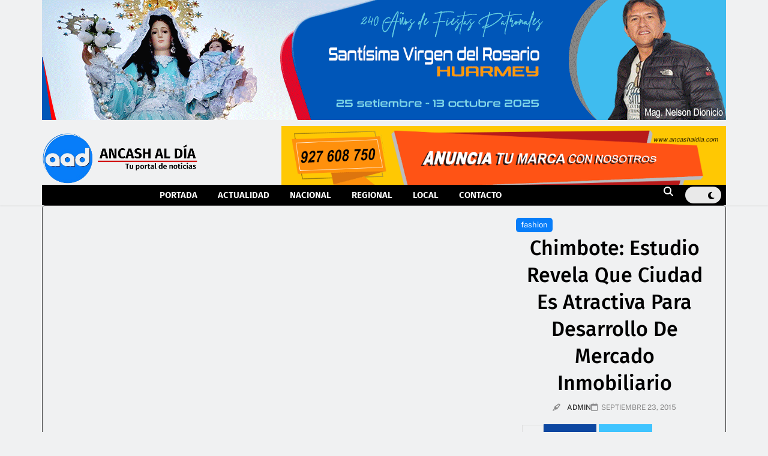

--- FILE ---
content_type: text/html; charset=UTF-8
request_url: https://ancashaldia.com/chimbote-estudio-revela-que-ciudad-es-atractiva-para-desarrollo-de-mercado-inmobiliario/
body_size: 33603
content:
<!DOCTYPE html>
<html lang="es-PE" prefix="og: https://ogp.me/ns#">
<head>
	<meta charset="UTF-8">
			<style>img:is([sizes="auto" i], [sizes^="auto," i]) { contain-intrinsic-size: 3000px 1500px }</style>
	
<!-- Search Engine Optimization by Rank Math - https://rankmath.com/ -->
<title>Chimbote: Estudio revela que ciudad es atractiva para desarrollo de mercado inmobiliario - Ancash al día</title>
<meta name="description" content="Las regiones de Piura, Ica, Cajamarca, así como las ciudades de Chimbote (Áncash) e Iquitos (Loreto), se constituyen en mercados atractivos para la venta de"/>
<meta name="robots" content="follow, index, max-snippet:-1, max-video-preview:-1, max-image-preview:large"/>
<link rel="canonical" href="https://ancashaldia.com/chimbote-estudio-revela-que-ciudad-es-atractiva-para-desarrollo-de-mercado-inmobiliario/" />
<meta property="og:locale" content="es_ES" />
<meta property="og:type" content="article" />
<meta property="og:title" content="Chimbote: Estudio revela que ciudad es atractiva para desarrollo de mercado inmobiliario - Ancash al día" />
<meta property="og:description" content="Las regiones de Piura, Ica, Cajamarca, así como las ciudades de Chimbote (Áncash) e Iquitos (Loreto), se constituyen en mercados atractivos para la venta de" />
<meta property="og:url" content="https://ancashaldia.com/chimbote-estudio-revela-que-ciudad-es-atractiva-para-desarrollo-de-mercado-inmobiliario/" />
<meta property="og:site_name" content="Ancash al día" />
<meta property="article:section" content="fashion" />
<meta property="article:published_time" content="2015-09-23T10:45:34-05:00" />
<meta name="twitter:card" content="summary_large_image" />
<meta name="twitter:title" content="Chimbote: Estudio revela que ciudad es atractiva para desarrollo de mercado inmobiliario - Ancash al día" />
<meta name="twitter:description" content="Las regiones de Piura, Ica, Cajamarca, así como las ciudades de Chimbote (Áncash) e Iquitos (Loreto), se constituyen en mercados atractivos para la venta de" />
<meta name="twitter:label1" content="Written by" />
<meta name="twitter:data1" content="admin" />
<meta name="twitter:label2" content="Time to read" />
<meta name="twitter:data2" content="1 minute" />
<script type="application/ld+json" class="rank-math-schema">{"@context":"https://schema.org","@graph":[{"@type":"Organization","@id":"https://ancashaldia.com/#organization","name":"Ancash al d\u00eda","url":"https://ancashaldia.com","logo":{"@type":"ImageObject","@id":"https://ancashaldia.com/#logo","url":"https://ancashaldia.com/wp-content/uploads/2023/11/cropped-ancashaldia_logo_sin_fondo.png","contentUrl":"https://ancashaldia.com/wp-content/uploads/2023/11/cropped-ancashaldia_logo_sin_fondo.png","caption":"Ancash al d\u00eda","inLanguage":"es-PE","width":"512","height":"512"}},{"@type":"WebSite","@id":"https://ancashaldia.com/#website","url":"https://ancashaldia.com","name":"Ancash al d\u00eda","publisher":{"@id":"https://ancashaldia.com/#organization"},"inLanguage":"es-PE"},{"@type":"WebPage","@id":"https://ancashaldia.com/chimbote-estudio-revela-que-ciudad-es-atractiva-para-desarrollo-de-mercado-inmobiliario/#webpage","url":"https://ancashaldia.com/chimbote-estudio-revela-que-ciudad-es-atractiva-para-desarrollo-de-mercado-inmobiliario/","name":"Chimbote: Estudio revela que ciudad es atractiva para desarrollo de mercado inmobiliario - Ancash al d\u00eda","datePublished":"2015-09-23T10:45:34-05:00","dateModified":"2015-09-23T10:45:34-05:00","isPartOf":{"@id":"https://ancashaldia.com/#website"},"inLanguage":"es-PE"},{"@type":"Person","@id":"https://ancashaldia.com/author/admin/","name":"admin","url":"https://ancashaldia.com/author/admin/","image":{"@type":"ImageObject","@id":"https://secure.gravatar.com/avatar/1bf50aec61972b5fd7665dcefa19dd294896ecf2e0eba5a40336877d3407f3f1?s=96&amp;d=mm&amp;r=g","url":"https://secure.gravatar.com/avatar/1bf50aec61972b5fd7665dcefa19dd294896ecf2e0eba5a40336877d3407f3f1?s=96&amp;d=mm&amp;r=g","caption":"admin","inLanguage":"es-PE"},"sameAs":["https://ancashaldia.com"],"worksFor":{"@id":"https://ancashaldia.com/#organization"}},{"@type":"NewsArticle","headline":"Chimbote: Estudio revela que ciudad es atractiva para desarrollo de mercado inmobiliario - Ancash al d\u00eda","datePublished":"2015-09-23T10:45:34-05:00","dateModified":"2015-09-23T10:45:34-05:00","articleSection":"fashion","author":{"@id":"https://ancashaldia.com/author/admin/","name":"admin"},"publisher":{"@id":"https://ancashaldia.com/#organization"},"description":"Las regiones de Piura, Ica, Cajamarca, as\u00ed como las ciudades de Chimbote (\u00c1ncash) e Iquitos (Loreto), se constituyen en mercados atractivos para la venta de","name":"Chimbote: Estudio revela que ciudad es atractiva para desarrollo de mercado inmobiliario - Ancash al d\u00eda","@id":"https://ancashaldia.com/chimbote-estudio-revela-que-ciudad-es-atractiva-para-desarrollo-de-mercado-inmobiliario/#richSnippet","isPartOf":{"@id":"https://ancashaldia.com/chimbote-estudio-revela-que-ciudad-es-atractiva-para-desarrollo-de-mercado-inmobiliario/#webpage"},"inLanguage":"es-PE","mainEntityOfPage":{"@id":"https://ancashaldia.com/chimbote-estudio-revela-que-ciudad-es-atractiva-para-desarrollo-de-mercado-inmobiliario/#webpage"}}]}</script>
<!-- /Rank Math WordPress SEO plugin -->

<link rel='dns-prefetch' href='//www.googletagmanager.com' />
<link rel='dns-prefetch' href='//pagead2.googlesyndication.com' />
<link rel="alternate" type="application/rss+xml" title="Ancash al día &raquo; Feed" href="https://ancashaldia.com/feed/" />
<link rel="alternate" type="application/rss+xml" title="Ancash al día &raquo; Feed de los comentarios" href="https://ancashaldia.com/comments/feed/" />
<link rel="alternate" type="application/rss+xml" title="Ancash al día &raquo; Comentario Chimbote: Estudio revela que ciudad es atractiva para desarrollo de mercado inmobiliario del feed" href="https://ancashaldia.com/chimbote-estudio-revela-que-ciudad-es-atractiva-para-desarrollo-de-mercado-inmobiliario/feed/" />
<script>
window._wpemojiSettings = {"baseUrl":"https:\/\/s.w.org\/images\/core\/emoji\/16.0.1\/72x72\/","ext":".png","svgUrl":"https:\/\/s.w.org\/images\/core\/emoji\/16.0.1\/svg\/","svgExt":".svg","source":{"concatemoji":"https:\/\/ancashaldia.com\/wp-includes\/js\/wp-emoji-release.min.js?ver=6.8.3"}};
/*! This file is auto-generated */
!function(s,n){var o,i,e;function c(e){try{var t={supportTests:e,timestamp:(new Date).valueOf()};sessionStorage.setItem(o,JSON.stringify(t))}catch(e){}}function p(e,t,n){e.clearRect(0,0,e.canvas.width,e.canvas.height),e.fillText(t,0,0);var t=new Uint32Array(e.getImageData(0,0,e.canvas.width,e.canvas.height).data),a=(e.clearRect(0,0,e.canvas.width,e.canvas.height),e.fillText(n,0,0),new Uint32Array(e.getImageData(0,0,e.canvas.width,e.canvas.height).data));return t.every(function(e,t){return e===a[t]})}function u(e,t){e.clearRect(0,0,e.canvas.width,e.canvas.height),e.fillText(t,0,0);for(var n=e.getImageData(16,16,1,1),a=0;a<n.data.length;a++)if(0!==n.data[a])return!1;return!0}function f(e,t,n,a){switch(t){case"flag":return n(e,"\ud83c\udff3\ufe0f\u200d\u26a7\ufe0f","\ud83c\udff3\ufe0f\u200b\u26a7\ufe0f")?!1:!n(e,"\ud83c\udde8\ud83c\uddf6","\ud83c\udde8\u200b\ud83c\uddf6")&&!n(e,"\ud83c\udff4\udb40\udc67\udb40\udc62\udb40\udc65\udb40\udc6e\udb40\udc67\udb40\udc7f","\ud83c\udff4\u200b\udb40\udc67\u200b\udb40\udc62\u200b\udb40\udc65\u200b\udb40\udc6e\u200b\udb40\udc67\u200b\udb40\udc7f");case"emoji":return!a(e,"\ud83e\udedf")}return!1}function g(e,t,n,a){var r="undefined"!=typeof WorkerGlobalScope&&self instanceof WorkerGlobalScope?new OffscreenCanvas(300,150):s.createElement("canvas"),o=r.getContext("2d",{willReadFrequently:!0}),i=(o.textBaseline="top",o.font="600 32px Arial",{});return e.forEach(function(e){i[e]=t(o,e,n,a)}),i}function t(e){var t=s.createElement("script");t.src=e,t.defer=!0,s.head.appendChild(t)}"undefined"!=typeof Promise&&(o="wpEmojiSettingsSupports",i=["flag","emoji"],n.supports={everything:!0,everythingExceptFlag:!0},e=new Promise(function(e){s.addEventListener("DOMContentLoaded",e,{once:!0})}),new Promise(function(t){var n=function(){try{var e=JSON.parse(sessionStorage.getItem(o));if("object"==typeof e&&"number"==typeof e.timestamp&&(new Date).valueOf()<e.timestamp+604800&&"object"==typeof e.supportTests)return e.supportTests}catch(e){}return null}();if(!n){if("undefined"!=typeof Worker&&"undefined"!=typeof OffscreenCanvas&&"undefined"!=typeof URL&&URL.createObjectURL&&"undefined"!=typeof Blob)try{var e="postMessage("+g.toString()+"("+[JSON.stringify(i),f.toString(),p.toString(),u.toString()].join(",")+"));",a=new Blob([e],{type:"text/javascript"}),r=new Worker(URL.createObjectURL(a),{name:"wpTestEmojiSupports"});return void(r.onmessage=function(e){c(n=e.data),r.terminate(),t(n)})}catch(e){}c(n=g(i,f,p,u))}t(n)}).then(function(e){for(var t in e)n.supports[t]=e[t],n.supports.everything=n.supports.everything&&n.supports[t],"flag"!==t&&(n.supports.everythingExceptFlag=n.supports.everythingExceptFlag&&n.supports[t]);n.supports.everythingExceptFlag=n.supports.everythingExceptFlag&&!n.supports.flag,n.DOMReady=!1,n.readyCallback=function(){n.DOMReady=!0}}).then(function(){return e}).then(function(){var e;n.supports.everything||(n.readyCallback(),(e=n.source||{}).concatemoji?t(e.concatemoji):e.wpemoji&&e.twemoji&&(t(e.twemoji),t(e.wpemoji)))}))}((window,document),window._wpemojiSettings);
</script>
<style id='wp-emoji-styles-inline-css'>

	img.wp-smiley, img.emoji {
		display: inline !important;
		border: none !important;
		box-shadow: none !important;
		height: 1em !important;
		width: 1em !important;
		margin: 0 0.07em !important;
		vertical-align: -0.1em !important;
		background: none !important;
		padding: 0 !important;
	}
</style>
<link rel='stylesheet' id='wp-block-library-css' href='https://ancashaldia.com/wp-includes/css/dist/block-library/style.min.css?ver=6.8.3' media='all' />
<style id='classic-theme-styles-inline-css'>
/*! This file is auto-generated */
.wp-block-button__link{color:#fff;background-color:#32373c;border-radius:9999px;box-shadow:none;text-decoration:none;padding:calc(.667em + 2px) calc(1.333em + 2px);font-size:1.125em}.wp-block-file__button{background:#32373c;color:#fff;text-decoration:none}
</style>
<style id='global-styles-inline-css'>
:root{--wp--preset--aspect-ratio--square: 1;--wp--preset--aspect-ratio--4-3: 4/3;--wp--preset--aspect-ratio--3-4: 3/4;--wp--preset--aspect-ratio--3-2: 3/2;--wp--preset--aspect-ratio--2-3: 2/3;--wp--preset--aspect-ratio--16-9: 16/9;--wp--preset--aspect-ratio--9-16: 9/16;--wp--preset--color--black: #000000;--wp--preset--color--cyan-bluish-gray: #abb8c3;--wp--preset--color--white: #ffffff;--wp--preset--color--pale-pink: #f78da7;--wp--preset--color--vivid-red: #cf2e2e;--wp--preset--color--luminous-vivid-orange: #ff6900;--wp--preset--color--luminous-vivid-amber: #fcb900;--wp--preset--color--light-green-cyan: #7bdcb5;--wp--preset--color--vivid-green-cyan: #00d084;--wp--preset--color--pale-cyan-blue: #8ed1fc;--wp--preset--color--vivid-cyan-blue: #0693e3;--wp--preset--color--vivid-purple: #9b51e0;--wp--preset--gradient--vivid-cyan-blue-to-vivid-purple: linear-gradient(135deg,rgba(6,147,227,1) 0%,rgb(155,81,224) 100%);--wp--preset--gradient--light-green-cyan-to-vivid-green-cyan: linear-gradient(135deg,rgb(122,220,180) 0%,rgb(0,208,130) 100%);--wp--preset--gradient--luminous-vivid-amber-to-luminous-vivid-orange: linear-gradient(135deg,rgba(252,185,0,1) 0%,rgba(255,105,0,1) 100%);--wp--preset--gradient--luminous-vivid-orange-to-vivid-red: linear-gradient(135deg,rgba(255,105,0,1) 0%,rgb(207,46,46) 100%);--wp--preset--gradient--very-light-gray-to-cyan-bluish-gray: linear-gradient(135deg,rgb(238,238,238) 0%,rgb(169,184,195) 100%);--wp--preset--gradient--cool-to-warm-spectrum: linear-gradient(135deg,rgb(74,234,220) 0%,rgb(151,120,209) 20%,rgb(207,42,186) 40%,rgb(238,44,130) 60%,rgb(251,105,98) 80%,rgb(254,248,76) 100%);--wp--preset--gradient--blush-light-purple: linear-gradient(135deg,rgb(255,206,236) 0%,rgb(152,150,240) 100%);--wp--preset--gradient--blush-bordeaux: linear-gradient(135deg,rgb(254,205,165) 0%,rgb(254,45,45) 50%,rgb(107,0,62) 100%);--wp--preset--gradient--luminous-dusk: linear-gradient(135deg,rgb(255,203,112) 0%,rgb(199,81,192) 50%,rgb(65,88,208) 100%);--wp--preset--gradient--pale-ocean: linear-gradient(135deg,rgb(255,245,203) 0%,rgb(182,227,212) 50%,rgb(51,167,181) 100%);--wp--preset--gradient--electric-grass: linear-gradient(135deg,rgb(202,248,128) 0%,rgb(113,206,126) 100%);--wp--preset--gradient--midnight: linear-gradient(135deg,rgb(2,3,129) 0%,rgb(40,116,252) 100%);--wp--preset--font-size--small: 13px;--wp--preset--font-size--medium: 20px;--wp--preset--font-size--large: 36px;--wp--preset--font-size--x-large: 42px;--wp--preset--spacing--20: 0.44rem;--wp--preset--spacing--30: 0.67rem;--wp--preset--spacing--40: 1rem;--wp--preset--spacing--50: 1.5rem;--wp--preset--spacing--60: 2.25rem;--wp--preset--spacing--70: 3.38rem;--wp--preset--spacing--80: 5.06rem;--wp--preset--shadow--natural: 6px 6px 9px rgba(0, 0, 0, 0.2);--wp--preset--shadow--deep: 12px 12px 50px rgba(0, 0, 0, 0.4);--wp--preset--shadow--sharp: 6px 6px 0px rgba(0, 0, 0, 0.2);--wp--preset--shadow--outlined: 6px 6px 0px -3px rgba(255, 255, 255, 1), 6px 6px rgba(0, 0, 0, 1);--wp--preset--shadow--crisp: 6px 6px 0px rgba(0, 0, 0, 1);}:where(.is-layout-flex){gap: 0.5em;}:where(.is-layout-grid){gap: 0.5em;}body .is-layout-flex{display: flex;}.is-layout-flex{flex-wrap: wrap;align-items: center;}.is-layout-flex > :is(*, div){margin: 0;}body .is-layout-grid{display: grid;}.is-layout-grid > :is(*, div){margin: 0;}:where(.wp-block-columns.is-layout-flex){gap: 2em;}:where(.wp-block-columns.is-layout-grid){gap: 2em;}:where(.wp-block-post-template.is-layout-flex){gap: 1.25em;}:where(.wp-block-post-template.is-layout-grid){gap: 1.25em;}.has-black-color{color: var(--wp--preset--color--black) !important;}.has-cyan-bluish-gray-color{color: var(--wp--preset--color--cyan-bluish-gray) !important;}.has-white-color{color: var(--wp--preset--color--white) !important;}.has-pale-pink-color{color: var(--wp--preset--color--pale-pink) !important;}.has-vivid-red-color{color: var(--wp--preset--color--vivid-red) !important;}.has-luminous-vivid-orange-color{color: var(--wp--preset--color--luminous-vivid-orange) !important;}.has-luminous-vivid-amber-color{color: var(--wp--preset--color--luminous-vivid-amber) !important;}.has-light-green-cyan-color{color: var(--wp--preset--color--light-green-cyan) !important;}.has-vivid-green-cyan-color{color: var(--wp--preset--color--vivid-green-cyan) !important;}.has-pale-cyan-blue-color{color: var(--wp--preset--color--pale-cyan-blue) !important;}.has-vivid-cyan-blue-color{color: var(--wp--preset--color--vivid-cyan-blue) !important;}.has-vivid-purple-color{color: var(--wp--preset--color--vivid-purple) !important;}.has-black-background-color{background-color: var(--wp--preset--color--black) !important;}.has-cyan-bluish-gray-background-color{background-color: var(--wp--preset--color--cyan-bluish-gray) !important;}.has-white-background-color{background-color: var(--wp--preset--color--white) !important;}.has-pale-pink-background-color{background-color: var(--wp--preset--color--pale-pink) !important;}.has-vivid-red-background-color{background-color: var(--wp--preset--color--vivid-red) !important;}.has-luminous-vivid-orange-background-color{background-color: var(--wp--preset--color--luminous-vivid-orange) !important;}.has-luminous-vivid-amber-background-color{background-color: var(--wp--preset--color--luminous-vivid-amber) !important;}.has-light-green-cyan-background-color{background-color: var(--wp--preset--color--light-green-cyan) !important;}.has-vivid-green-cyan-background-color{background-color: var(--wp--preset--color--vivid-green-cyan) !important;}.has-pale-cyan-blue-background-color{background-color: var(--wp--preset--color--pale-cyan-blue) !important;}.has-vivid-cyan-blue-background-color{background-color: var(--wp--preset--color--vivid-cyan-blue) !important;}.has-vivid-purple-background-color{background-color: var(--wp--preset--color--vivid-purple) !important;}.has-black-border-color{border-color: var(--wp--preset--color--black) !important;}.has-cyan-bluish-gray-border-color{border-color: var(--wp--preset--color--cyan-bluish-gray) !important;}.has-white-border-color{border-color: var(--wp--preset--color--white) !important;}.has-pale-pink-border-color{border-color: var(--wp--preset--color--pale-pink) !important;}.has-vivid-red-border-color{border-color: var(--wp--preset--color--vivid-red) !important;}.has-luminous-vivid-orange-border-color{border-color: var(--wp--preset--color--luminous-vivid-orange) !important;}.has-luminous-vivid-amber-border-color{border-color: var(--wp--preset--color--luminous-vivid-amber) !important;}.has-light-green-cyan-border-color{border-color: var(--wp--preset--color--light-green-cyan) !important;}.has-vivid-green-cyan-border-color{border-color: var(--wp--preset--color--vivid-green-cyan) !important;}.has-pale-cyan-blue-border-color{border-color: var(--wp--preset--color--pale-cyan-blue) !important;}.has-vivid-cyan-blue-border-color{border-color: var(--wp--preset--color--vivid-cyan-blue) !important;}.has-vivid-purple-border-color{border-color: var(--wp--preset--color--vivid-purple) !important;}.has-vivid-cyan-blue-to-vivid-purple-gradient-background{background: var(--wp--preset--gradient--vivid-cyan-blue-to-vivid-purple) !important;}.has-light-green-cyan-to-vivid-green-cyan-gradient-background{background: var(--wp--preset--gradient--light-green-cyan-to-vivid-green-cyan) !important;}.has-luminous-vivid-amber-to-luminous-vivid-orange-gradient-background{background: var(--wp--preset--gradient--luminous-vivid-amber-to-luminous-vivid-orange) !important;}.has-luminous-vivid-orange-to-vivid-red-gradient-background{background: var(--wp--preset--gradient--luminous-vivid-orange-to-vivid-red) !important;}.has-very-light-gray-to-cyan-bluish-gray-gradient-background{background: var(--wp--preset--gradient--very-light-gray-to-cyan-bluish-gray) !important;}.has-cool-to-warm-spectrum-gradient-background{background: var(--wp--preset--gradient--cool-to-warm-spectrum) !important;}.has-blush-light-purple-gradient-background{background: var(--wp--preset--gradient--blush-light-purple) !important;}.has-blush-bordeaux-gradient-background{background: var(--wp--preset--gradient--blush-bordeaux) !important;}.has-luminous-dusk-gradient-background{background: var(--wp--preset--gradient--luminous-dusk) !important;}.has-pale-ocean-gradient-background{background: var(--wp--preset--gradient--pale-ocean) !important;}.has-electric-grass-gradient-background{background: var(--wp--preset--gradient--electric-grass) !important;}.has-midnight-gradient-background{background: var(--wp--preset--gradient--midnight) !important;}.has-small-font-size{font-size: var(--wp--preset--font-size--small) !important;}.has-medium-font-size{font-size: var(--wp--preset--font-size--medium) !important;}.has-large-font-size{font-size: var(--wp--preset--font-size--large) !important;}.has-x-large-font-size{font-size: var(--wp--preset--font-size--x-large) !important;}
:where(.wp-block-post-template.is-layout-flex){gap: 1.25em;}:where(.wp-block-post-template.is-layout-grid){gap: 1.25em;}
:where(.wp-block-columns.is-layout-flex){gap: 2em;}:where(.wp-block-columns.is-layout-grid){gap: 2em;}
:root :where(.wp-block-pullquote){font-size: 1.5em;line-height: 1.6;}
</style>
<link rel='stylesheet' id='fontawesome-css' href='https://ancashaldia.com/wp-content/themes/newsmatic/assets/lib/fontawesome/css/all.min.css?ver=5.15.3' media='all' />
<link rel='stylesheet' id='fontawesome-6-css' href='https://ancashaldia.com/wp-content/themes/newsmatic/assets/lib/fontawesome-6/css/all.min.css?ver=6.5.1' media='all' />
<link rel='stylesheet' id='slick-css' href='https://ancashaldia.com/wp-content/themes/newsmatic/assets/lib/slick/slick.css?ver=1.8.1' media='all' />
<link rel='stylesheet' id='newsmatic-typo-fonts-css' href='https://ancashaldia.com/wp-content/fonts/388c49c01114018004d6f06bcc433e09.css' media='all' />
<link rel='stylesheet' id='newsmatic-style-css' href='https://ancashaldia.com/wp-content/themes/newsmatic/style.css?ver=1.3.18' media='all' />
<style id='newsmatic-style-inline-css'>
body.newsmatic_font_typography{ --newsmatic-global-preset-color-1: #64748b;}
 body.newsmatic_font_typography{ --newsmatic-global-preset-color-2: #27272a;}
 body.newsmatic_font_typography{ --newsmatic-global-preset-color-3: #ef4444;}
 body.newsmatic_font_typography{ --newsmatic-global-preset-color-4: #eab308;}
 body.newsmatic_font_typography{ --newsmatic-global-preset-color-5: #84cc16;}
 body.newsmatic_font_typography{ --newsmatic-global-preset-color-6: #22c55e;}
 body.newsmatic_font_typography{ --newsmatic-global-preset-color-7: #06b6d4;}
 body.newsmatic_font_typography{ --newsmatic-global-preset-color-8: #0284c7;}
 body.newsmatic_font_typography{ --newsmatic-global-preset-color-9: #6366f1;}
 body.newsmatic_font_typography{ --newsmatic-global-preset-color-10: #84cc16;}
 body.newsmatic_font_typography{ --newsmatic-global-preset-color-11: #a855f7;}
 body.newsmatic_font_typography{ --newsmatic-global-preset-color-12: #f43f5e;}
 body.newsmatic_font_typography{ --newsmatic-global-preset-gradient-color-1: linear-gradient( 135deg, #485563 10%, #29323c 100%);}
 body.newsmatic_font_typography{ --newsmatic-global-preset-gradient-color-2: linear-gradient( 135deg, #FF512F 10%, #F09819 100%);}
 body.newsmatic_font_typography{ --newsmatic-global-preset-gradient-color-3: linear-gradient( 135deg, #00416A 10%, #E4E5E6 100%);}
 body.newsmatic_font_typography{ --newsmatic-global-preset-gradient-color-4: linear-gradient( 135deg, #CE9FFC 10%, #7367F0 100%);}
 body.newsmatic_font_typography{ --newsmatic-global-preset-gradient-color-5: linear-gradient( 135deg, #90F7EC 10%, #32CCBC 100%);}
 body.newsmatic_font_typography{ --newsmatic-global-preset-gradient-color-6: linear-gradient( 135deg, #81FBB8 10%, #28C76F 100%);}
 body.newsmatic_font_typography{ --newsmatic-global-preset-gradient-color-7: linear-gradient( 135deg, #EB3349 10%, #F45C43 100%);}
 body.newsmatic_font_typography{ --newsmatic-global-preset-gradient-color-8: linear-gradient( 135deg, #FFF720 10%, #3CD500 100%);}
 body.newsmatic_font_typography{ --newsmatic-global-preset-gradient-color-9: linear-gradient( 135deg, #FF96F9 10%, #C32BAC 100%);}
 body.newsmatic_font_typography{ --newsmatic-global-preset-gradient-color-10: linear-gradient( 135deg, #69FF97 10%, #00E4FF 100%);}
 body.newsmatic_font_typography{ --newsmatic-global-preset-gradient-color-11: linear-gradient( 135deg, #3C8CE7 10%, #00EAFF 100%);}
 body.newsmatic_font_typography{ --newsmatic-global-preset-gradient-color-12: linear-gradient( 135deg, #FF7AF5 10%, #513162 100%);}
.newsmatic_font_typography { --header-padding: 35px;} .newsmatic_font_typography { --header-padding-tablet: 30px;} .newsmatic_font_typography { --header-padding-smartphone: 30px;}.newsmatic_main_body .site-header.layout--default .top-header{ background: #1b8415}.newsmatic_font_typography .header-custom-button{ background: linear-gradient(135deg,rgb(178,7,29) 0%,rgb(1,1,1) 100%)}.newsmatic_font_typography .header-custom-button:hover{ background: #b2071d}.newsmatic_font_typography { --site-title-family : Roboto; }
.newsmatic_font_typography { --site-title-weight : 700; }
.newsmatic_font_typography { --site-title-texttransform : capitalize; }
.newsmatic_font_typography { --site-title-textdecoration : none; }
.newsmatic_font_typography { --site-title-size : 45px; }
.newsmatic_font_typography { --site-title-size-tab : 43px; }
.newsmatic_font_typography { --site-title-size-mobile : 40px; }
.newsmatic_font_typography { --site-title-lineheight : 45px; }
.newsmatic_font_typography { --site-title-lineheight-tab : 42px; }
.newsmatic_font_typography { --site-title-lineheight-mobile : 40px; }
.newsmatic_font_typography { --site-title-letterspacing : 0px; }
.newsmatic_font_typography { --site-title-letterspacing-tab : 0px; }
.newsmatic_font_typography { --site-title-letterspacing-mobile : 0px; }
.newsmatic_font_typography { --site-tagline-family : Roboto; }
.newsmatic_font_typography { --site-tagline-weight : 400; }
.newsmatic_font_typography { --site-tagline-texttransform : capitalize; }
.newsmatic_font_typography { --site-tagline-textdecoration : none; }
.newsmatic_font_typography { --site-tagline-size : 16px; }
.newsmatic_font_typography { --site-tagline-size-tab : 16px; }
.newsmatic_font_typography { --site-tagline-size-mobile : 16px; }
.newsmatic_font_typography { --site-tagline-lineheight : 26px; }
.newsmatic_font_typography { --site-tagline-lineheight-tab : 26px; }
.newsmatic_font_typography { --site-tagline-lineheight-mobile : 16px; }
.newsmatic_font_typography { --site-tagline-letterspacing : 0px; }
.newsmatic_font_typography { --site-tagline-letterspacing-tab : 0px; }
.newsmatic_font_typography { --site-tagline-letterspacing-mobile : 0px; }
body .site-branding img.custom-logo{ width: 230px; }@media(max-width: 940px) { body .site-branding img.custom-logo{ width: 200px; } }
@media(max-width: 610px) { body .site-branding img.custom-logo{ width: 200px; } }
.newsmatic_font_typography  { --sidebar-toggle-color: #525252;}.newsmatic_font_typography  { --sidebar-toggle-color-hover : #1B8415; }.newsmatic_font_typography  { --search-color: #525252;}.newsmatic_font_typography  { --search-color-hover : #1B8415; }.newsmatic_main_body { --site-bk-color: #F0F1F2}.newsmatic_font_typography  { --move-to-top-background-color: #1B8415;}.newsmatic_font_typography  { --move-to-top-background-color-hover : #1B8415; }.newsmatic_font_typography  { --move-to-top-color: #fff;}.newsmatic_font_typography  { --move-to-top-color-hover : #fff; }@media(max-width: 610px) { .ads-banner{ display : block;} }@media(max-width: 610px) { body #newsmatic-scroll-to-top.show{ display : none;} }body .site-header.layout--default .menu-section .row{ border-top: 1px solid #1B8415;}body .site-footer.dark_bk{ border-top: 5px solid #1B8415;}.newsmatic_font_typography  { --custom-btn-color: #ffffff;}.newsmatic_font_typography  { --custom-btn-color-hover : #ffffff; } body.newsmatic_main_body{ --theme-color-red: #077df9;} body.newsmatic_dark_mode{ --theme-color-red: #077df9;}body .post-categories .cat-item.cat-15 { background-color : #077df9} body .newsmatic-category-no-bk .post-categories .cat-item.cat-15 a  { color : #077df9} body.single .post-categories .cat-item.cat-15 { background-color : #077df9} body .post-categories .cat-item.cat-23 { background-color : #1B8415} body .newsmatic-category-no-bk .post-categories .cat-item.cat-23 a  { color : #1B8415} body.single .post-categories .cat-item.cat-23 { background-color : #1B8415} body .post-categories .cat-item.cat-21 { background-color : #1B8415} body .newsmatic-category-no-bk .post-categories .cat-item.cat-21 a  { color : #1B8415} body.single .post-categories .cat-item.cat-21 { background-color : #1B8415} body .post-categories .cat-item.cat-20 { background-color : #1B8415} body .newsmatic-category-no-bk .post-categories .cat-item.cat-20 a  { color : #1B8415} body.single .post-categories .cat-item.cat-20 { background-color : #1B8415} body .post-categories .cat-item.cat-1 { background-color : #077df9} body .newsmatic-category-no-bk .post-categories .cat-item.cat-1 a  { color : #077df9} body.single .post-categories .cat-item.cat-1 { background-color : #077df9} body .post-categories .cat-item.cat-24 { background-color : #1B8415} body .newsmatic-category-no-bk .post-categories .cat-item.cat-24 a  { color : #1B8415} body.single .post-categories .cat-item.cat-24 { background-color : #1B8415} body .post-categories .cat-item.cat-16 { background-color : #077df9} body .newsmatic-category-no-bk .post-categories .cat-item.cat-16 a  { color : #077df9} body.single .post-categories .cat-item.cat-16 { background-color : #077df9} body .post-categories .cat-item.cat-17 { background-color : #077df9} body .newsmatic-category-no-bk .post-categories .cat-item.cat-17 a  { color : #077df9} body.single .post-categories .cat-item.cat-17 { background-color : #077df9} body .post-categories .cat-item.cat-25 { background-color : #1B8415} body .newsmatic-category-no-bk .post-categories .cat-item.cat-25 a  { color : #1B8415} body.single .post-categories .cat-item.cat-25 { background-color : #1B8415} body .post-categories .cat-item.cat-14 { background-color : #1B8415} body .newsmatic-category-no-bk .post-categories .cat-item.cat-14 a  { color : #1B8415} body.single .post-categories .cat-item.cat-14 { background-color : #1B8415} body .post-categories .cat-item.cat-19 { background-color : #1B8415} body .newsmatic-category-no-bk .post-categories .cat-item.cat-19 a  { color : #1B8415} body.single .post-categories .cat-item.cat-19 { background-color : #1B8415}  #main-banner-section .main-banner-slider figure.post-thumb { border-radius: 0px; } #main-banner-section .main-banner-slider .post-element{ border-radius: 0px;}
 @media (max-width: 769px){ #main-banner-section .main-banner-slider figure.post-thumb { border-radius: 0px; } #main-banner-section .main-banner-slider .post-element { border-radius: 0px; } }
 @media (max-width: 548px){ #main-banner-section .main-banner-slider figure.post-thumb  { border-radius: 0px; } #main-banner-section .main-banner-slider .post-element { border-radius: 0px; } }
 #main-banner-section .main-banner-trailing-posts figure.post-thumb, #main-banner-section .banner-trailing-posts figure.post-thumb { border-radius: 0px } #main-banner-section .banner-trailing-posts .post-element { border-radius: 0px;}
 @media (max-width: 769px){ #main-banner-section .main-banner-trailing-posts figure.post-thumb,
				#main-banner-section .banner-trailing-posts figure.post-thumb { border-radius: 0px } #main-banner-section .banner-trailing-posts .post-element { border-radius: 0px;} }
 @media (max-width: 548px){ #main-banner-section .main-banner-trailing-posts figure.post-thumb,
				#main-banner-section .banner-trailing-posts figure.post-thumb  { border-radius: 0px  } #main-banner-section .banner-trailing-posts .post-element { border-radius: 0px;} }
 main.site-main .primary-content article figure.post-thumb-wrap { padding-bottom: calc( 0.25 * 100% ) }
 @media (max-width: 769px){ main.site-main .primary-content article figure.post-thumb-wrap { padding-bottom: calc( 0.4 * 100% ) } }
 @media (max-width: 548px){ main.site-main .primary-content article figure.post-thumb-wrap { padding-bottom: calc( 0.4 * 100% ) } }
 main.site-main .primary-content article figure.post-thumb-wrap { border-radius: 0px}
 @media (max-width: 769px){ main.site-main .primary-content article figure.post-thumb-wrap { border-radius: 0px } }
 @media (max-width: 548px){ main.site-main .primary-content article figure.post-thumb-wrap { border-radius: 0px  } }
#block--1698729362443y article figure.post-thumb-wrap { padding-bottom: calc( 0.6 * 100% ) }
 @media (max-width: 769px){ #block--1698729362443y article figure.post-thumb-wrap { padding-bottom: calc( 0.8 * 100% ) } }
 @media (max-width: 548px){ #block--1698729362443y article figure.post-thumb-wrap { padding-bottom: calc( 0.6 * 100% ) }}
#block--1698729362443y article figure.post-thumb-wrap { border-radius: 0px }
 @media (max-width: 769px){ #block--1698729362443y article figure.post-thumb-wrap { border-radius: 0px } }
 @media (max-width: 548px){ #block--1698729362443y article figure.post-thumb-wrap { border-radius: 0px } }
#block--1698729362448e article figure.post-thumb-wrap { padding-bottom: calc( 0.6 * 100% ) }
 @media (max-width: 769px){ #block--1698729362448e article figure.post-thumb-wrap { padding-bottom: calc( 0.8 * 100% ) } }
 @media (max-width: 548px){ #block--1698729362448e article figure.post-thumb-wrap { padding-bottom: calc( 0.6 * 100% ) }}
#block--1698729362448e article figure.post-thumb-wrap { border-radius: 0px }
 @media (max-width: 769px){ #block--1698729362448e article figure.post-thumb-wrap { border-radius: 0px } }
 @media (max-width: 548px){ #block--1698729362448e article figure.post-thumb-wrap { border-radius: 0px } }
#block--1698729362449t article figure.post-thumb-wrap { padding-bottom: calc( 0.25 * 100% ) }
 @media (max-width: 769px){ #block--1698729362449t article figure.post-thumb-wrap { padding-bottom: calc( 0.25 * 100% ) } }
 @media (max-width: 548px){ #block--1698729362449t article figure.post-thumb-wrap { padding-bottom: calc( 0.25 * 100% ) }}
#block--1698729362449t article figure.post-thumb-wrap { border-radius: 0px }
 @media (max-width: 769px){ #block--1698729362449t article figure.post-thumb-wrap { border-radius: 0px } }
 @media (max-width: 548px){ #block--1698729362449t article figure.post-thumb-wrap { border-radius: 0px } }
#block--1698729362451k article figure.post-thumb-wrap { padding-bottom: calc( 0.6 * 100% ) }
 @media (max-width: 769px){ #block--1698729362451k article figure.post-thumb-wrap { padding-bottom: calc( 0.8 * 100% ) } }
 @media (max-width: 548px){ #block--1698729362451k article figure.post-thumb-wrap { padding-bottom: calc( 0.6 * 100% ) }}
#block--1698729362451k article figure.post-thumb-wrap { border-radius: 0px }
 @media (max-width: 769px){ #block--1698729362451k article figure.post-thumb-wrap { border-radius: 0px } }
 @media (max-width: 548px){ #block--1698729362451k article figure.post-thumb-wrap { border-radius: 0px } }
</style>
<link rel='stylesheet' id='newsmatic-main-style-css' href='https://ancashaldia.com/wp-content/themes/newsmatic/assets/css/main.css?ver=1.3.18' media='all' />
<link rel='stylesheet' id='newsmatic-loader-style-css' href='https://ancashaldia.com/wp-content/themes/newsmatic/assets/css/loader.css?ver=1.3.18' media='all' />
<link rel='stylesheet' id='newsmatic-responsive-style-css' href='https://ancashaldia.com/wp-content/themes/newsmatic/assets/css/responsive.css?ver=1.3.18' media='all' />
<script src="https://ancashaldia.com/wp-includes/js/jquery/jquery.min.js?ver=3.7.1" id="jquery-core-js"></script>
<script src="https://ancashaldia.com/wp-includes/js/jquery/jquery-migrate.min.js?ver=3.4.1" id="jquery-migrate-js"></script>
<script id="nekit-main-frontend-data-source-js-extra">
var frontendDataSource = {"_wpnonce":"7e5bb76c75","ajaxUrl":"https:\/\/ancashaldia.com\/wp-admin\/admin-ajax.php","preloader":"none","preloaderExitAnimation":"none","isElementorPreview":""};
</script>
<script src="https://ancashaldia.com/wp-content/plugins/news-kit-elementor-addons/includes/assets/js/frontend-script-data.js?ver=1.0.0" id="nekit-main-frontend-data-source-js"></script>

<!-- Google tag (gtag.js) snippet added by Site Kit -->
<!-- Google Analytics snippet added by Site Kit -->
<script src="https://www.googletagmanager.com/gtag/js?id=GT-KDDLMDJV" id="google_gtagjs-js" async></script>
<script id="google_gtagjs-js-after">
window.dataLayer = window.dataLayer || [];function gtag(){dataLayer.push(arguments);}
gtag("set","linker",{"domains":["ancashaldia.com"]});
gtag("js", new Date());
gtag("set", "developer_id.dZTNiMT", true);
gtag("config", "GT-KDDLMDJV");
 window._googlesitekit = window._googlesitekit || {}; window._googlesitekit.throttledEvents = []; window._googlesitekit.gtagEvent = (name, data) => { var key = JSON.stringify( { name, data } ); if ( !! window._googlesitekit.throttledEvents[ key ] ) { return; } window._googlesitekit.throttledEvents[ key ] = true; setTimeout( () => { delete window._googlesitekit.throttledEvents[ key ]; }, 5 ); gtag( "event", name, { ...data, event_source: "site-kit" } ); };
</script>
<link rel="https://api.w.org/" href="https://ancashaldia.com/wp-json/" /><link rel="alternate" title="JSON" type="application/json" href="https://ancashaldia.com/wp-json/wp/v2/posts/20349" /><link rel="EditURI" type="application/rsd+xml" title="RSD" href="https://ancashaldia.com/xmlrpc.php?rsd" />
<meta name="generator" content="WordPress 6.8.3" />
<link rel='shortlink' href='https://ancashaldia.com/?p=20349' />
<link rel="alternate" title="oEmbed (JSON)" type="application/json+oembed" href="https://ancashaldia.com/wp-json/oembed/1.0/embed?url=https%3A%2F%2Fancashaldia.com%2Fchimbote-estudio-revela-que-ciudad-es-atractiva-para-desarrollo-de-mercado-inmobiliario%2F" />
<link rel="alternate" title="oEmbed (XML)" type="text/xml+oembed" href="https://ancashaldia.com/wp-json/oembed/1.0/embed?url=https%3A%2F%2Fancashaldia.com%2Fchimbote-estudio-revela-que-ciudad-es-atractiva-para-desarrollo-de-mercado-inmobiliario%2F&#038;format=xml" />
<meta name="generator" content="Site Kit by Google 1.170.0" /><link rel="pingback" href="https://ancashaldia.com/xmlrpc.php">
<!-- Google AdSense meta tags added by Site Kit -->
<meta name="google-adsense-platform-account" content="ca-host-pub-2644536267352236">
<meta name="google-adsense-platform-domain" content="sitekit.withgoogle.com">
<!-- End Google AdSense meta tags added by Site Kit -->
<meta name="generator" content="Elementor 3.34.2; features: e_font_icon_svg, additional_custom_breakpoints; settings: css_print_method-external, google_font-enabled, font_display-auto">
			<style>
				.e-con.e-parent:nth-of-type(n+4):not(.e-lazyloaded):not(.e-no-lazyload),
				.e-con.e-parent:nth-of-type(n+4):not(.e-lazyloaded):not(.e-no-lazyload) * {
					background-image: none !important;
				}
				@media screen and (max-height: 1024px) {
					.e-con.e-parent:nth-of-type(n+3):not(.e-lazyloaded):not(.e-no-lazyload),
					.e-con.e-parent:nth-of-type(n+3):not(.e-lazyloaded):not(.e-no-lazyload) * {
						background-image: none !important;
					}
				}
				@media screen and (max-height: 640px) {
					.e-con.e-parent:nth-of-type(n+2):not(.e-lazyloaded):not(.e-no-lazyload),
					.e-con.e-parent:nth-of-type(n+2):not(.e-lazyloaded):not(.e-no-lazyload) * {
						background-image: none !important;
					}
				}
			</style>
					<style type="text/css">
							header .site-title a, header .site-title a:after  {
					color: #1B8415;
				}
				header .site-title a:hover {
					color: #1B8415;
				}
								.site-description {
						color: #8f8f8f;
					}
						</style>
		
<!-- Google AdSense snippet added by Site Kit -->
<script async src="https://pagead2.googlesyndication.com/pagead/js/adsbygoogle.js?client=ca-pub-7655943064785985&amp;host=ca-host-pub-2644536267352236" crossorigin="anonymous"></script>

<!-- End Google AdSense snippet added by Site Kit -->
<link rel="icon" href="https://ancashaldia.com/wp-content/uploads/2023/11/cropped-ancashaldia_logo_sin_fondo-32x32.png" sizes="32x32" />
<link rel="icon" href="https://ancashaldia.com/wp-content/uploads/2023/11/cropped-ancashaldia_logo_sin_fondo-192x192.png" sizes="192x192" />
<link rel="apple-touch-icon" href="https://ancashaldia.com/wp-content/uploads/2023/11/cropped-ancashaldia_logo_sin_fondo-180x180.png" />
<meta name="msapplication-TileImage" content="https://ancashaldia.com/wp-content/uploads/2023/11/cropped-ancashaldia_logo_sin_fondo-270x270.png" />
	<meta name="viewport" content="width=device-width, initial-scale=1.0, viewport-fit=cover" /></head>

<body class="wp-singular post-template-default single single-post postid-20349 single-format-standard wp-theme-newsmatic  nekit newsmatic-title-none newsmatic-image-hover--effect-none site-full-width--layout right-sidebar newsmatic_main_body newsmatic_font_typography elementor-default elementor-template-canvas elementor-kit-1">
	<!DOCTYPE html>
<html lang="es-PE" prefix="og: https://ogp.me/ns#">
<head>
	<meta charset="UTF-8">
	<meta name="viewport" content="width=device-width, initial-scale=1.0, viewport-fit=cover" />
		</head>

<body class="wp-singular post-template-default single single-post postid-20349 single-format-standard wp-theme-newsmatic newsmatic-title-none newsmatic-image-hover--effect-none site-full-width--layout right-sidebar newsmatic_main_body newsmatic_font_typography nekit elementor-default elementor-template-canvas elementor-kit-1">

		<div data-elementor-type="nekit-document" data-elementor-id="915" class="elementor elementor-915" data-elementor-post-type="nekit-mm-cpt">
				<div class="elementor-element elementor-element-04105e5 e-flex e-con-boxed e-con e-parent" data-id="04105e5" data-element_type="container" data-settings="{&quot;background_background&quot;:&quot;classic&quot;}">
					<div class="e-con-inner">
				<div class="elementor-element elementor-element-ca0b6fb elementor-widget elementor-widget-image" data-id="ca0b6fb" data-element_type="widget" data-widget_type="image.default">
				<div class="elementor-widget-container">
															<img width="1140" height="200" src="https://ancashaldia.com/wp-content/uploads/2023/11/OCT25-WEB.gif" class="attachment-full size-full wp-image-130988" alt="" />															</div>
				</div>
					</div>
				</div>
		<div class="elementor-element elementor-element-545872a7 e-con-full elementor-hidden-mobile elementor-hidden-desktop elementor-hidden-tablet e-flex e-con e-parent" data-id="545872a7" data-element_type="container" data-settings="{&quot;background_background&quot;:&quot;classic&quot;}">
		<div class="elementor-element elementor-element-2f258c5e e-flex e-con-boxed e-con e-child" data-id="2f258c5e" data-element_type="container" data-settings="{&quot;background_background&quot;:&quot;classic&quot;}">
					<div class="e-con-inner">
		<div class="elementor-element elementor-element-68c6d67c e-con-full elementor-hidden-mobile e-flex e-con e-child" data-id="68c6d67c" data-element_type="container" data-settings="{&quot;background_background&quot;:&quot;classic&quot;}">
				<div class="elementor-element elementor-element-0a961dd elementor-widget elementor-widget-nekit-date-and-time" data-id="0a961dd" data-element_type="widget" data-settings="{&quot;elements_align&quot;:&quot;left&quot;}" data-widget_type="nekit-date-and-time.default">
				<div class="elementor-widget-container">
					            <span class="date-and-time-wrap widget-orientation--horizontal">
                                <span class="date-count">Jan 26, 2026</span>
                <span class="separator">/</span>                    <span class="time-wrap">
                                                    <span class="time-count"></span>
                                            </span>
                            </span>
    				</div>
				</div>
				</div>
		<div class="elementor-element elementor-element-c4127b5 e-con-full elementor-hidden-mobile e-flex e-con e-child" data-id="c4127b5" data-element_type="container" data-settings="{&quot;background_background&quot;:&quot;classic&quot;}">
				<div class="elementor-element elementor-element-3c2b3fd elementor-hidden-tablet elementor-hidden-mobile elementor-widget elementor-widget-nekit-ticker-news-two" data-id="3c2b3fd" data-element_type="widget" data-widget_type="nekit-ticker-news-two.default">
				<div class="elementor-widget-container">
					            <div class="nekit-ticker-news-two nekit-ticker no-widget-title"                data-arrows="true"
                data-autoplay="false"
                data-autoplay-speed="null"
                data-speed="null"
                data-fade="false"
                data-infinite="false"
                data-nextarrow="fas fa-angle-right"
                data-previousarrow="fas fa-angle-left"
                data-vertical="false"
            >
                                <div class="nekit-ticker-box">
                    
                    <ul class="ticker-item-wrap" direction="left" dir="ltr">
                                                                <li class="ticker-item">
                                            <div class="title-wrap">
                                                <h2 class="post-title custom-animation--one">
                                                    <a href="https://ancashaldia.com/carhuaz-menor-reportada-como-desaparecida-fue-hallada-sin-vida-en-la-orilla-del-rio-santa/" title="Carhuaz: Menor reportada como desaparecida fue hallada sin vida en la orilla del río Santa" target="">
                                                        Carhuaz: Menor reportada como desaparecida fue hallada sin vida en la orilla del río Santa                                                    </a>
                                                </h2>
                                            </div>
                                        </li>
                                                                            <li class="ticker-item">
                                            <div class="title-wrap">
                                                <h2 class="post-title custom-animation--one">
                                                    <a href="https://ancashaldia.com/chimbote-dictan-17-anos-de-carcel-a-proxeneta-venezolano-que-explotaba-a-sus-compatriotas/" title="Chimbote: Dictan 17 años de cárcel a proxeneta venezolano que explotaba a sus compatriotas" target="">
                                                        Chimbote: Dictan 17 años de cárcel a proxeneta venezolano que explotaba a sus compatriotas                                                    </a>
                                                </h2>
                                            </div>
                                        </li>
                                                                            <li class="ticker-item">
                                            <div class="title-wrap">
                                                <h2 class="post-title custom-animation--one">
                                                    <a href="https://ancashaldia.com/nuevo-chimbote-ex-efectivo-pnp-fue-capturado-por-una-requisitoria-por-drogas-desde-el-2015/" title="Nuevo Chimbote: Ex efectivo PNP fue capturado por una requisitoria por drogas desde el 2015" target="">
                                                        Nuevo Chimbote: Ex efectivo PNP fue capturado por una requisitoria por drogas desde el 2015                                                    </a>
                                                </h2>
                                            </div>
                                        </li>
                                                                            <li class="ticker-item">
                                            <div class="title-wrap">
                                                <h2 class="post-title custom-animation--one">
                                                    <a href="https://ancashaldia.com/destituyen-a-personal-medico-y-asistencial-por-no-atender-a-mujer-que-dio-a-luz-en-el-pasillo-del-hospital/" title="Destituyen a personal médico y asistencial por no atender a mujer que dió a luz en el pasillo del hospital" target="">
                                                        Destituyen a personal médico y asistencial por no atender a mujer que dió a luz en el pasillo del hospital                                                    </a>
                                                </h2>
                                            </div>
                                        </li>
                                                                            <li class="ticker-item">
                                            <div class="title-wrap">
                                                <h2 class="post-title custom-animation--one">
                                                    <a href="https://ancashaldia.com/yungay-madre-da-a-luz-en-el-pasillo-del-hospital-de-yungay-por-presunta-falta-de-atencion-medica/" title="Yungay: Madre da a luz en el pasillo del hospital de Yungay por presunta falta de atención médica" target="">
                                                        Yungay: Madre da a luz en el pasillo del hospital de Yungay por presunta falta de atención médica                                                    </a>
                                                </h2>
                                            </div>
                                        </li>
                                                                            <li class="ticker-item">
                                            <div class="title-wrap">
                                                <h2 class="post-title custom-animation--one">
                                                    <a href="https://ancashaldia.com/huaylas-hallan-irregularidades-en-la-contratacion-de-ejecutor-y-supervisor-de-obra-en-colegio-de-caraz/" title="Huaylas: Hallan irregularidades en la contratación de ejecutor y supervisor de obra en colegio de Caraz" target="">
                                                        Huaylas: Hallan irregularidades en la contratación de ejecutor y supervisor de obra en colegio de Caraz                                                    </a>
                                                </h2>
                                            </div>
                                        </li>
                                                        </ul>
                </div>
            </div>
						</div>
				</div>
				</div>
		<div class="elementor-element elementor-element-8fcdd43 e-con-full e-flex e-con e-child" data-id="8fcdd43" data-element_type="container">
				<div class="elementor-element elementor-element-ff57c86 e-grid-align-left e-grid-align-tablet-center elementor-shape-rounded elementor-grid-0 elementor-widget elementor-widget-social-icons" data-id="ff57c86" data-element_type="widget" data-widget_type="social-icons.default">
				<div class="elementor-widget-container">
							<div class="elementor-social-icons-wrapper elementor-grid" role="list">
							<span class="elementor-grid-item" role="listitem">
					<a class="elementor-icon elementor-social-icon elementor-social-icon-facebook-f elementor-animation-pulse elementor-repeater-item-9f790ad" href="https://www.facebook.com/ancashaldia" target="_blank">
						<span class="elementor-screen-only">Facebook-f</span>
						<svg aria-hidden="true" class="e-font-icon-svg e-fab-facebook-f" viewBox="0 0 320 512" xmlns="http://www.w3.org/2000/svg"><path d="M279.14 288l14.22-92.66h-88.91v-60.13c0-25.35 12.42-50.06 52.24-50.06h40.42V6.26S260.43 0 225.36 0c-73.22 0-121.08 44.38-121.08 124.72v70.62H22.89V288h81.39v224h100.17V288z"></path></svg>					</a>
				</span>
							<span class="elementor-grid-item" role="listitem">
					<a class="elementor-icon elementor-social-icon elementor-social-icon-x-twitter elementor-animation-pulse elementor-repeater-item-0a97974" href="https://x.com/ancashaldia" target="_blank">
						<span class="elementor-screen-only">X-twitter</span>
						<svg aria-hidden="true" class="e-font-icon-svg e-fab-x-twitter" viewBox="0 0 512 512" xmlns="http://www.w3.org/2000/svg"><path d="M389.2 48h70.6L305.6 224.2 487 464H345L233.7 318.6 106.5 464H35.8L200.7 275.5 26.8 48H172.4L272.9 180.9 389.2 48zM364.4 421.8h39.1L151.1 88h-42L364.4 421.8z"></path></svg>					</a>
				</span>
							<span class="elementor-grid-item" role="listitem">
					<a class="elementor-icon elementor-social-icon elementor-social-icon-instagram elementor-animation-pulse elementor-repeater-item-3c76d4d" href="https://www.instagram.com/ancashaldia/?hl=es" target="_blank">
						<span class="elementor-screen-only">Instagram</span>
						<svg aria-hidden="true" class="e-font-icon-svg e-fab-instagram" viewBox="0 0 448 512" xmlns="http://www.w3.org/2000/svg"><path d="M224.1 141c-63.6 0-114.9 51.3-114.9 114.9s51.3 114.9 114.9 114.9S339 319.5 339 255.9 287.7 141 224.1 141zm0 189.6c-41.1 0-74.7-33.5-74.7-74.7s33.5-74.7 74.7-74.7 74.7 33.5 74.7 74.7-33.6 74.7-74.7 74.7zm146.4-194.3c0 14.9-12 26.8-26.8 26.8-14.9 0-26.8-12-26.8-26.8s12-26.8 26.8-26.8 26.8 12 26.8 26.8zm76.1 27.2c-1.7-35.9-9.9-67.7-36.2-93.9-26.2-26.2-58-34.4-93.9-36.2-37-2.1-147.9-2.1-184.9 0-35.8 1.7-67.6 9.9-93.9 36.1s-34.4 58-36.2 93.9c-2.1 37-2.1 147.9 0 184.9 1.7 35.9 9.9 67.7 36.2 93.9s58 34.4 93.9 36.2c37 2.1 147.9 2.1 184.9 0 35.9-1.7 67.7-9.9 93.9-36.2 26.2-26.2 34.4-58 36.2-93.9 2.1-37 2.1-147.8 0-184.8zM398.8 388c-7.8 19.6-22.9 34.7-42.6 42.6-29.5 11.7-99.5 9-132.1 9s-102.7 2.6-132.1-9c-19.6-7.8-34.7-22.9-42.6-42.6-11.7-29.5-9-99.5-9-132.1s-2.6-102.7 9-132.1c7.8-19.6 22.9-34.7 42.6-42.6 29.5-11.7 99.5-9 132.1-9s102.7-2.6 132.1 9c19.6 7.8 34.7 22.9 42.6 42.6 11.7 29.5 9 99.5 9 132.1s2.7 102.7-9 132.1z"></path></svg>					</a>
				</span>
							<span class="elementor-grid-item" role="listitem">
					<a class="elementor-icon elementor-social-icon elementor-social-icon-youtube elementor-animation-pulse elementor-repeater-item-0a218f1" href="https://www.youtube.com/@ancashaldia9114" target="_blank">
						<span class="elementor-screen-only">Youtube</span>
						<svg aria-hidden="true" class="e-font-icon-svg e-fab-youtube" viewBox="0 0 576 512" xmlns="http://www.w3.org/2000/svg"><path d="M549.655 124.083c-6.281-23.65-24.787-42.276-48.284-48.597C458.781 64 288 64 288 64S117.22 64 74.629 75.486c-23.497 6.322-42.003 24.947-48.284 48.597-11.412 42.867-11.412 132.305-11.412 132.305s0 89.438 11.412 132.305c6.281 23.65 24.787 41.5 48.284 47.821C117.22 448 288 448 288 448s170.78 0 213.371-11.486c23.497-6.321 42.003-24.171 48.284-47.821 11.412-42.867 11.412-132.305 11.412-132.305s0-89.438-11.412-132.305zm-317.51 213.508V175.185l142.739 81.205-142.739 81.201z"></path></svg>					</a>
				</span>
					</div>
						</div>
				</div>
				</div>
					</div>
				</div>
				</div>
		<div class="elementor-element elementor-element-25854d95 e-con-full e-flex e-con e-parent" data-id="25854d95" data-element_type="container" data-settings="{&quot;background_background&quot;:&quot;classic&quot;}">
		<div class="elementor-element elementor-element-4bff7414 e-flex e-con-boxed e-con e-child" data-id="4bff7414" data-element_type="container">
					<div class="e-con-inner">
		<div class="elementor-element elementor-element-51ece85 e-con-full e-flex e-con e-child" data-id="51ece85" data-element_type="container">
				<div class="elementor-element elementor-element-59f89e7 elementor-widget elementor-widget-nekit-site-logo-title" data-id="59f89e7" data-element_type="widget" data-settings="{&quot;elements_align&quot;:&quot;left&quot;}" data-widget_type="nekit-site-logo-title.default">
				<div class="elementor-widget-container">
								<div class="news-elementor-site-logo-title site-logo-title-wrap layout--two">
													<a class="custom-logo-link" href="https://ancashaldia.com/" rel="nofollow"><img class="site-logo custom-logo" src="https://ancashaldia.com/wp-content/uploads/2023/11/Ancash_al__1_-removebg-preview.png" /></a>
								<div class="site-title-description-wrap"></div>			</div>
						</div>
				</div>
				<div class="elementor-element elementor-element-c452c44 elementor-hidden-desktop elementor-hidden-tablet elementor-widget elementor-widget-image" data-id="c452c44" data-element_type="widget" data-widget_type="image.default">
				<div class="elementor-widget-container">
															<img width="960" height="140" src="https://ancashaldia.com/wp-content/uploads/2023/11/baner-principal.gif" class="attachment-full size-full wp-image-127773" alt="" />															</div>
				</div>
				</div>
		<div class="elementor-element elementor-element-efaf98b e-con-full elementor-hidden-mobile e-flex e-con e-child" data-id="efaf98b" data-element_type="container">
				<div class="elementor-element elementor-element-8e4edfb elementor-widget elementor-widget-image" data-id="8e4edfb" data-element_type="widget" data-widget_type="image.default">
				<div class="elementor-widget-container">
															<img width="960" height="140" src="https://ancashaldia.com/wp-content/uploads/2023/11/baner-principal.gif" class="attachment-full size-full wp-image-127773" alt="" />															</div>
				</div>
				</div>
					</div>
				</div>
		<div class="elementor-element elementor-element-40bd5513 e-flex e-con-boxed e-con e-child" data-id="40bd5513" data-element_type="container" data-settings="{&quot;background_background&quot;:&quot;classic&quot;}">
					<div class="e-con-inner">
		<div class="elementor-element elementor-element-25b24e66 e-con-full elementor-hidden-tablet elementor-hidden-mobile elementor-hidden-desktop e-flex e-con e-child" data-id="25b24e66" data-element_type="container">
				<div class="elementor-element elementor-element-67493f78 elementor-hidden-tablet elementor-hidden-mobile elementor-widget elementor-widget-nekit-canvas-menu" data-id="67493f78" data-element_type="widget" data-settings="{&quot;elements_align&quot;:&quot;left&quot;}" data-widget_type="nekit-canvas-menu.default">
				<div class="elementor-widget-container">
					            <div class="news-elementor-canvas-menu position--left">
                <button class="canvas-content-trigger canvas-menu-icon icon-style--four">
                    <span class="line"></span><span class="line"></span><span class="line"></span>
                </button>
                <div class="canvas-menu-content appear-from--left appear-animation--slide">
                    		<div data-elementor-type="page" data-elementor-id="604" class="elementor elementor-604" data-elementor-post-type="elementor_library">
				<div class="elementor-element elementor-element-d443a5c e-con-full e-flex e-con e-parent" data-id="d443a5c" data-element_type="container">
		<div class="elementor-element elementor-element-273063d e-con-full e-flex e-con e-child" data-id="273063d" data-element_type="container">
				<div class="elementor-element elementor-element-492ce38 elementor-widget elementor-widget-nekit-site-logo-title" data-id="492ce38" data-element_type="widget" data-settings="{&quot;elements_align&quot;:&quot;left&quot;}" data-widget_type="nekit-site-logo-title.default">
				<div class="elementor-widget-container">
								<div class="news-elementor-site-logo-title site-logo-title-wrap layout--one">
				<div class="site-title-description-wrap"><h2 class="site-title"><a href="https://ancashaldia.com">NE</a></h2><p class="site-description">News Elementor</p></div>			</div>
						</div>
				</div>
				</div>
		<div class="elementor-element elementor-element-67ee3c5 e-flex e-con-boxed e-con e-child" data-id="67ee3c5" data-element_type="container">
					<div class="e-con-inner">
		<div class="elementor-element elementor-element-2933b78 e-flex e-con-boxed e-con e-child" data-id="2933b78" data-element_type="container">
					<div class="e-con-inner">
				<div class="elementor-element elementor-element-0be092c elementor-widget elementor-widget-nekit-site-nav-menu" data-id="0be092c" data-element_type="widget" data-settings="{&quot;elements_align&quot;:&quot;left&quot;}" data-widget_type="nekit-site-nav-menu.default">
				<div class="elementor-widget-container">
								<div class="news-elementor-nav-menu nav-menu-wrap nekit-submenu-onmouse-hover nekit-submenu-direction-top nekit-submenu-animation-fade nekit-menu-items-align--left nekit-menu-items-tablet-align-- nekit-menu-items-mobile-align-- nekit-sub-menu-items-align--left nekit-sub-menu-items-tablet-align-- nekit-sub-menu-items-mobile-align-- mobile-menu-dropdown-width--full-width mobile-menu-appear-from--left mobile-menu-dropdown-appear-animation--slide mobile-menu-dropdown-sub-menu-display-type--default nekit-menu-dropdown-section-align--left" 
				data-mobile="768" 
				data-parent-dropdown="fas fa-chevron-down" 
				data-parent-upside="fas fa-chevron-up"
				data-dropdown="fas fa-chevron-right" 
				data-upside="fas fa-chevron-down" 
				data-dropdown-position="after"
				data-dropdown-header-icon="&lt;i class=&quot;fas fa-chevron-left&quot;&gt;&lt;/i&gt;">

				<button class="responsive-menu-trigger">
					<div class="nekit-hamburger-icon hamburger-style--one" id="nekit-hamburger-1">
			          	<span class="line"></span><span class="line"></span><span class="line"></span>
			        </div>
									</button>
				<nav class="nekit-nav-menu-container"><ul id="menu-menu-one" class="nekit-nav-menu-list-wrap orientation--vertical icon-position--after"><li id="menu-item-2427" class="menu-item menu-item-type-post_type menu-item-object-page menu-item-home menu-item-2427"><a href="https://ancashaldia.com/">PORTADA</a></li>
<li id="menu-item-120136" class="menu-item menu-item-type-taxonomy menu-item-object-category menu-item-120136"><a href="https://ancashaldia.com/category/actualidad/">ACTUALIDAD</a></li>
<li id="menu-item-119956" class="menu-item menu-item-type-taxonomy menu-item-object-category menu-item-119956"><a href="https://ancashaldia.com/category/nacional/">NACIONAL</a></li>
<li id="menu-item-119955" class="menu-item menu-item-type-taxonomy menu-item-object-category menu-item-119955"><a href="https://ancashaldia.com/category/regional/">REGIONAL</a></li>
<li id="menu-item-119957" class="menu-item menu-item-type-taxonomy menu-item-object-category menu-item-119957"><a href="https://ancashaldia.com/category/local/">LOCAL</a></li>
<li id="menu-item-2426" class="menu-item menu-item-type-post_type menu-item-object-page menu-item-2426"><a href="https://ancashaldia.com/contact-us-2/">CONTACTO</a></li>
</ul></nav>			</div>
						</div>
				</div>
					</div>
				</div>
		<div class="elementor-element elementor-element-ce16be9 e-flex e-con-boxed e-con e-child" data-id="ce16be9" data-element_type="container">
					<div class="e-con-inner">
				<div class="elementor-element elementor-element-e4b38d3 elementor-widget elementor-widget-nekit-advanced-heading-icon" data-id="e4b38d3" data-element_type="widget" data-settings="{&quot;alignment&quot;:&quot;left&quot;}" data-widget_type="nekit-advanced-heading-icon.default">
				<div class="elementor-widget-container">
					
        <h2 class="nekit-advanced-heading-icon-wrap widget-layout--four items-orientation--horizontal animation-style--normal alignment--left" id="nekit-advanced-heading-icon-wrap--e4b38d3">
            <span class="heading-inner-wrap">
                <span class="heading">What&#039;s Hot</span>            </span>
        </h2>
    				</div>
				</div>
				<div class="elementor-element elementor-element-6dce7b5 elementor-widget elementor-widget-nekit-news-list-one" data-id="6dce7b5" data-element_type="widget" data-settings="{&quot;post_elements_align&quot;:&quot;left&quot;}" data-widget_type="nekit-news-list-one.default">
				<div class="elementor-widget-container">
								<div class="nekit-news-list-one-posts-wrap nekit-list-widget nekit-widget-section skin--classic layout--one post-block-order--post-thumbnail-post-elements adjust-layout--off card-animation--none card-animation--none">
				<div class="news-list-post-wrap column--one  column-tablet--two  column-mobile--one">
														<article class="post-item list-item paged-1 ">
										<div class="nekit-item-box-wrap">
																							<figure class="post-thumb-wrap">
													<a href="https://ancashaldia.com/carhuaz-menor-reportada-como-desaparecida-fue-hallada-sin-vida-en-la-orilla-del-rio-santa/" title="Carhuaz: Menor reportada como desaparecida fue hallada sin vida en la orilla del río Santa" class="">
														<div class="post-thumb-parent">
															<img width="640" height="743" src="https://ancashaldia.com/wp-content/uploads/2026/01/rescate-Cristina-Fructuoso-Valladares-768x892.jpg" class="attachment-medium_large size-medium_large wp-post-image" alt="" title="Carhuaz: Menor reportada como desaparecida fue hallada sin vida en la orilla del río Santa" decoding="async" srcset="https://ancashaldia.com/wp-content/uploads/2026/01/rescate-Cristina-Fructuoso-Valladares-768x892.jpg 768w, https://ancashaldia.com/wp-content/uploads/2026/01/rescate-Cristina-Fructuoso-Valladares-258x300.jpg 258w, https://ancashaldia.com/wp-content/uploads/2026/01/rescate-Cristina-Fructuoso-Valladares-881x1024.jpg 881w, https://ancashaldia.com/wp-content/uploads/2026/01/rescate-Cristina-Fructuoso-Valladares.jpg 1197w" sizes="(max-width: 640px) 100vw, 640px" />														</div>
													</a>
																									</figure>
																						<div class="post-element">
																																		<h2 class="post-title custom-animation--two"><a href="https://ancashaldia.com/carhuaz-menor-reportada-como-desaparecida-fue-hallada-sin-vida-en-la-orilla-del-rio-santa/" title="Carhuaz: Menor reportada como desaparecida fue hallada sin vida en la orilla del río Santa">Carhuaz: Menor reportada como desaparecida fue hallada sin vida en la orilla del río Santa</a></h2>
																																									<div class="post-meta">
																																									</div>
																															</div>
										</div>
									</article>
																	<article class="post-item list-item paged-1 ">
										<div class="nekit-item-box-wrap">
																							<figure class="post-thumb-wrap">
													<a href="https://ancashaldia.com/chimbote-dictan-17-anos-de-carcel-a-proxeneta-venezolano-que-explotaba-a-sus-compatriotas/" title="Chimbote: Dictan 17 años de cárcel a proxeneta venezolano que explotaba a sus compatriotas" class="">
														<div class="post-thumb-parent">
															<img width="630" height="423" src="https://ancashaldia.com/wp-content/uploads/2026/01/catire.jpg" class="attachment-medium_large size-medium_large wp-post-image" alt="" title="Chimbote: Dictan 17 años de cárcel a proxeneta venezolano que explotaba a sus compatriotas" decoding="async" srcset="https://ancashaldia.com/wp-content/uploads/2026/01/catire.jpg 630w, https://ancashaldia.com/wp-content/uploads/2026/01/catire-300x200.jpg 300w" sizes="(max-width: 630px) 100vw, 630px" />														</div>
													</a>
																									</figure>
																						<div class="post-element">
																																		<h2 class="post-title custom-animation--two"><a href="https://ancashaldia.com/chimbote-dictan-17-anos-de-carcel-a-proxeneta-venezolano-que-explotaba-a-sus-compatriotas/" title="Chimbote: Dictan 17 años de cárcel a proxeneta venezolano que explotaba a sus compatriotas">Chimbote: Dictan 17 años de cárcel a proxeneta venezolano que explotaba a sus compatriotas</a></h2>
																																									<div class="post-meta">
																																									</div>
																															</div>
										</div>
									</article>
																	<article class="post-item list-item paged-1 ">
										<div class="nekit-item-box-wrap">
																							<figure class="post-thumb-wrap">
													<a href="https://ancashaldia.com/nuevo-chimbote-ex-efectivo-pnp-fue-capturado-por-una-requisitoria-por-drogas-desde-el-2015/" title="Nuevo Chimbote: Ex efectivo PNP fue capturado por una requisitoria por drogas desde el 2015" class="">
														<div class="post-thumb-parent">
															<img width="630" height="430" src="https://ancashaldia.com/wp-content/uploads/2026/01/billy-silva-perez.jpg" class="attachment-medium_large size-medium_large wp-post-image" alt="" title="Nuevo Chimbote: Ex efectivo PNP fue capturado por una requisitoria por drogas desde el 2015" decoding="async" srcset="https://ancashaldia.com/wp-content/uploads/2026/01/billy-silva-perez.jpg 630w, https://ancashaldia.com/wp-content/uploads/2026/01/billy-silva-perez-300x205.jpg 300w" sizes="(max-width: 630px) 100vw, 630px" />														</div>
													</a>
																									</figure>
																						<div class="post-element">
																																		<h2 class="post-title custom-animation--two"><a href="https://ancashaldia.com/nuevo-chimbote-ex-efectivo-pnp-fue-capturado-por-una-requisitoria-por-drogas-desde-el-2015/" title="Nuevo Chimbote: Ex efectivo PNP fue capturado por una requisitoria por drogas desde el 2015">Nuevo Chimbote: Ex efectivo PNP fue capturado por una requisitoria por drogas desde el 2015</a></h2>
																																									<div class="post-meta">
																																									</div>
																															</div>
										</div>
									</article>
																	<article class="post-item list-item paged-1 ">
										<div class="nekit-item-box-wrap">
																							<figure class="post-thumb-wrap">
													<a href="https://ancashaldia.com/destituyen-a-personal-medico-y-asistencial-por-no-atender-a-mujer-que-dio-a-luz-en-el-pasillo-del-hospital/" title="Destituyen a personal médico y asistencial por no atender a mujer que dió a luz en el pasillo del hospital" class="">
														<div class="post-thumb-parent">
															<img width="633" height="420" src="https://ancashaldia.com/wp-content/uploads/2026/01/PARTURIENTA.jpeg" class="attachment-medium_large size-medium_large wp-post-image" alt="" title="Destituyen a personal médico y asistencial por no atender a mujer que dió a luz en el pasillo del hospital" decoding="async" srcset="https://ancashaldia.com/wp-content/uploads/2026/01/PARTURIENTA.jpeg 633w, https://ancashaldia.com/wp-content/uploads/2026/01/PARTURIENTA-300x200.jpeg 300w" sizes="(max-width: 633px) 100vw, 633px" />														</div>
													</a>
																									</figure>
																						<div class="post-element">
																																		<h2 class="post-title custom-animation--two"><a href="https://ancashaldia.com/destituyen-a-personal-medico-y-asistencial-por-no-atender-a-mujer-que-dio-a-luz-en-el-pasillo-del-hospital/" title="Destituyen a personal médico y asistencial por no atender a mujer que dió a luz en el pasillo del hospital">Destituyen a personal médico y asistencial por no atender a mujer que dió a luz en el pasillo del hospital</a></h2>
																																									<div class="post-meta">
																																									</div>
																															</div>
										</div>
									</article>
												</div>
								<script>
					nekitWidgetData["6dce7b5"] = {"widget_column":1,"post_count":4,"show_post_categories":"","show_post_date":"","show_post_author":"","show_post_excerpt":"","post_button_text":"Read more","image_width":{"unit":"%","size":25,"sizes":[]},"image_ratio_mobile":{"unit":"px","size":0.59999999999999997779553950749686919152736663818359375,"sizes":[]},"image_border_radius":{"unit":"px","top":"5","right":"5","bottom":"5","left":"5","isLinked":true},"general_styles_primary_color":"#1B8415","column_gap":{"unit":"px","size":"","sizes":[]},"row_gap":{"unit":"px","size":"","sizes":[]},"post_background_color_color":null,"card_border_radius":{"unit":"px","top":"5","right":"5","bottom":"5","left":"5","isLinked":false},"card_padding":{"unit":"px","top":"0","right":"0","bottom":"10","left":"0","isLinked":false},"post_title_typography_typography":"custom","post_title_typography_font_family":"Fira Sans","post_title_typography_font_size":{"unit":"px","size":16,"sizes":[]},"post_title_typography_font_weight":"600","post_title_typography_text_transform":"capitalize","post_title_typography_line_height":{"unit":"px","size":21,"sizes":[]},"post_title_color":"#212121","post_category_typography_typography":"custom","post_category_typography_font_family":"Public Sans","post_category_typography_font_size":{"unit":"px","size":10,"sizes":[]},"post_category_typography_font_weight":"500","post_category_typography_line_height":{"unit":"px","size":22,"sizes":[]},"post_category_color":"#FFFFFF","post_category_background_color_background":"classic","post_category_background_color_color":"#1B8415","post_categories_border_radius":{"unit":"px","top":"5","right":"5","bottom":"5","left":"5","isLinked":true},"post_category_padding":{"unit":"px","top":"0","right":"8","bottom":"0","left":"8","isLinked":false},"post_author_typography_typography":"custom","post_author_typography_font_family":"Public Sans","post_author_typography_font_size":{"unit":"px","size":10,"sizes":[]},"post_author_typography_font_weight":"500","post_author_typography_text_transform":"uppercase","post_author_typography_line_height":{"unit":"px","size":15,"sizes":[]},"post_author_color":"#282828","post_date_typography_typography":"custom","post_date_typography_font_family":"Public Sans","post_date_typography_font_size":{"unit":"px","size":10,"sizes":[]},"post_date_typography_font_weight":"400","post_date_typography_text_transform":"uppercase","post_date_typography_line_height":{"unit":"px","size":15,"sizes":[]},"post_date_color":"#8A8A8A","post_excerpt_typography_typography":"custom","post_excerpt_typography_font_family":"Public Sans","post_excerpt_typography_font_size":{"unit":"px","size":14,"sizes":[]},"post_excerpt_typography_font_weight":"400","post_excerpt_typography_line_height":{"unit":"px","size":23,"sizes":[]},"post_excerpt_color":"#1E1E1E","image_overlay_initial_css_filter_css_filter":"custom","image_overlay_initial_css_filter_brightness":{"unit":"px","size":90,"sizes":[]},"image_overlay_hover_css_filter_css_filter":"custom","__globals__":{"post_background_color_color":"","post_category_typography_typography":"","post_author_typography_typography":"","post_date_typography_typography":"","post_date_color":"","post_excerpt_typography_typography":"","post_category_background_color_color":"","post_author_color":"","post_title_typography_typography":"","post_title_color":"","post_excerpt_color":"","post_title_hover_color":""},"_margin":{"unit":"px","top":"0","right":"0","bottom":"0","left":"0","isLinked":true},"post_title_custom_animation":"two","image_size":"medium_large","post_title_hover_color":"#1B8415","widget_skin":"classic","adjust_as_grid_on_smaller_screen":"no","post_custom_post_types":["post"],"post_custom_taxonomies":["category"],"post_order":"date-desc","post_authors":null,"post_categories":[],"post_tags":"","post_to_include":"","post_offset":0,"post_to_exclude":"","post_hide_post_without_thumbnail":null,"show_post_thumbnail":"yes","show_post_title":"yes","post_date_icon_position":null,"post_date_icon":null,"post_author_icon_position":null,"post_author_icon":null,"show_post_comments":"","post_comments_icon_position":null,"post_comments_icon":null,"show_post_excerpt_length":null,"show_post_button":"","post_button_icon":null,"post_elements_align":"left","posts_elements_sorting":null,"posts_block_sorting":["post-thumbnail","post-elements"],"post_title_animation_choose":"custom","post_title_hover_animation":null,"image_hover_animation":"","post_background_color_color_b":null,"post_background_color_video_link":null,"post_background_color_video_start":null,"post_background_color_video_end":null,"post_background_color_play_once":null,"post_background_color_play_on_mobile":null,"post_background_color_privacy_mode":null,"post_background_color_slideshow_gallery":null,"post_background_color_slideshow_loop":null,"post_background_color_slideshow_slide_duration":null,"post_background_color_slideshow_slide_transition":null,"post_background_color_slideshow_transition_duration":null,"post_background_color_slideshow_lazyload":null,"post_background_color_slideshow_ken_burns":null,"post_background_color_slideshow_ken_burns_zoom_direction":null,"card_hover_effects_dropdown":"none","card_initial_background_color":null,"card_initial_background_color_b":null,"card_initial_background_video_link":null,"card_initial_background_video_start":null,"card_initial_background_video_end":null,"card_initial_background_play_once":null,"card_initial_background_play_on_mobile":null,"card_initial_background_privacy_mode":null,"card_initial_background_slideshow_gallery":null,"card_initial_background_slideshow_loop":null,"card_initial_background_slideshow_slide_duration":null,"card_initial_background_slideshow_slide_transition":null,"card_initial_background_slideshow_transition_duration":null,"card_initial_background_slideshow_lazyload":null,"card_initial_background_slideshow_ken_burns":null,"card_initial_background_slideshow_ken_burns_zoom_direction":null,"card_hover_background_color_color":null,"card_hover_background_color_color_b":null,"card_hover_background_color_video_link":null,"card_hover_background_color_video_start":null,"card_hover_background_color_video_end":null,"card_hover_background_color_play_once":null,"card_hover_background_color_play_on_mobile":null,"card_hover_background_color_privacy_mode":null,"card_hover_background_color_slideshow_gallery":null,"card_hover_background_color_slideshow_loop":null,"card_hover_background_color_slideshow_slide_duration":null,"card_hover_background_color_slideshow_slide_transition":null,"card_hover_background_color_slideshow_transition_duration":null,"card_hover_background_color_slideshow_lazyload":null,"card_hover_background_color_slideshow_ken_burns":null,"card_hover_background_color_slideshow_ken_burns_zoom_direction":null,"post_title_background_color_color":null,"post_title_background_color_color_b":null,"post_title_background_color_video_link":null,"post_title_background_color_video_start":null,"post_title_background_color_video_end":null,"post_title_background_color_play_once":null,"post_title_background_color_play_on_mobile":null,"post_title_background_color_privacy_mode":null,"post_title_background_color_slideshow_gallery":null,"post_title_background_color_slideshow_loop":null,"post_title_background_color_slideshow_slide_duration":null,"post_title_background_color_slideshow_slide_transition":null,"post_title_background_color_slideshow_transition_duration":null,"post_title_background_color_slideshow_lazyload":null,"post_title_background_color_slideshow_ken_burns":null,"post_title_background_color_slideshow_ken_burns_zoom_direction":null,"post_category_background_color_color_b":null,"post_category_background_color_video_link":null,"post_category_background_color_video_start":null,"post_category_background_color_video_end":null,"post_category_background_color_play_once":null,"post_category_background_color_play_on_mobile":null,"post_category_background_color_privacy_mode":null,"post_category_background_color_slideshow_gallery":null,"post_category_background_color_slideshow_loop":null,"post_category_background_color_slideshow_slide_duration":null,"post_category_background_color_slideshow_slide_transition":null,"post_category_background_color_slideshow_transition_duration":null,"post_category_background_color_slideshow_lazyload":null,"post_category_background_color_slideshow_ken_burns":null,"post_category_background_color_slideshow_ken_burns_zoom_direction":null,"post_category_background_color_hover_color":null,"post_category_background_color_hover_color_b":null,"post_category_background_color_hover_video_link":null,"post_category_background_color_hover_video_start":null,"post_category_background_color_hover_video_end":null,"post_category_background_color_hover_play_once":null,"post_category_background_color_hover_play_on_mobile":null,"post_category_background_color_hover_privacy_mode":null,"post_category_background_color_hover_slideshow_gallery":null,"post_category_background_color_hover_slideshow_loop":null,"post_category_background_color_hover_slideshow_slide_duration":null,"post_category_background_color_hover_slideshow_slide_transition":null,"post_category_background_color_hover_slideshow_transition_duration":null,"post_category_background_color_hover_slideshow_lazyload":null,"post_category_background_color_hover_slideshow_ken_burns":null,"post_category_background_color_hover_slideshow_ken_burns_zoom_direction":null,"post_author_background_color_color":null,"post_author_background_color_color_b":null,"post_author_background_color_video_link":null,"post_author_background_color_video_start":null,"post_author_background_color_video_end":null,"post_author_background_color_play_once":null,"post_author_background_color_play_on_mobile":null,"post_author_background_color_privacy_mode":null,"post_author_background_color_slideshow_gallery":null,"post_author_background_color_slideshow_loop":null,"post_author_background_color_slideshow_slide_duration":null,"post_author_background_color_slideshow_slide_transition":null,"post_author_background_color_slideshow_transition_duration":null,"post_author_background_color_slideshow_lazyload":null,"post_author_background_color_slideshow_ken_burns":null,"post_author_background_color_slideshow_ken_burns_zoom_direction":null,"post_date_background_color_color":null,"post_date_background_color_color_b":null,"post_date_background_color_video_link":null,"post_date_background_color_video_start":null,"post_date_background_color_video_end":null,"post_date_background_color_play_once":null,"post_date_background_color_play_on_mobile":null,"post_date_background_color_privacy_mode":null,"post_date_background_color_slideshow_gallery":null,"post_date_background_color_slideshow_loop":null,"post_date_background_color_slideshow_slide_duration":null,"post_date_background_color_slideshow_slide_transition":null,"post_date_background_color_slideshow_transition_duration":null,"post_date_background_color_slideshow_lazyload":null,"post_date_background_color_slideshow_ken_burns":null,"post_date_background_color_slideshow_ken_burns_zoom_direction":null,"post_comment_background_color_color":null,"post_comment_background_color_color_b":null,"post_comment_background_color_video_link":null,"post_comment_background_color_video_start":null,"post_comment_background_color_video_end":null,"post_comment_background_color_play_once":null,"post_comment_background_color_play_on_mobile":null,"post_comment_background_color_privacy_mode":null,"post_comment_background_color_slideshow_gallery":null,"post_comment_background_color_slideshow_loop":null,"post_comment_background_color_slideshow_slide_duration":null,"post_comment_background_color_slideshow_slide_transition":null,"post_comment_background_color_slideshow_transition_duration":null,"post_comment_background_color_slideshow_lazyload":null,"post_comment_background_color_slideshow_ken_burns":null,"post_comment_background_color_slideshow_ken_burns_zoom_direction":null,"post_excerpt_background_color_color":null,"post_excerpt_background_color_color_b":null,"post_excerpt_background_color_video_link":null,"post_excerpt_background_color_video_start":null,"post_excerpt_background_color_video_end":null,"post_excerpt_background_color_play_once":null,"post_excerpt_background_color_play_on_mobile":null,"post_excerpt_background_color_privacy_mode":null,"post_excerpt_background_color_slideshow_gallery":null,"post_excerpt_background_color_slideshow_loop":null,"post_excerpt_background_color_slideshow_slide_duration":null,"post_excerpt_background_color_slideshow_slide_transition":null,"post_excerpt_background_color_slideshow_transition_duration":null,"post_excerpt_background_color_slideshow_lazyload":null,"post_excerpt_background_color_slideshow_ken_burns":null,"post_excerpt_background_color_slideshow_ken_burns_zoom_direction":null,"post_button_background_color":null,"post_button_background_color_b":null,"post_button_background_video_link":null,"post_button_background_video_start":null,"post_button_background_video_end":null,"post_button_background_play_once":null,"post_button_background_play_on_mobile":null,"post_button_background_privacy_mode":null,"post_button_background_slideshow_gallery":null,"post_button_background_slideshow_loop":null,"post_button_background_slideshow_slide_duration":null,"post_button_background_slideshow_slide_transition":null,"post_button_background_slideshow_transition_duration":null,"post_button_background_slideshow_lazyload":null,"post_button_background_slideshow_ken_burns":null,"post_button_background_slideshow_ken_burns_zoom_direction":null,"post_button_background_hover_color":null,"post_button_background_hover_color_b":null,"post_button_background_hover_video_link":null,"post_button_background_hover_video_start":null,"post_button_background_hover_video_end":null,"post_button_background_hover_play_once":null,"post_button_background_hover_play_on_mobile":null,"post_button_background_hover_privacy_mode":null,"post_button_background_hover_slideshow_gallery":null,"post_button_background_hover_slideshow_loop":null,"post_button_background_hover_slideshow_slide_duration":null,"post_button_background_hover_slideshow_slide_transition":null,"post_button_background_hover_slideshow_transition_duration":null,"post_button_background_hover_slideshow_lazyload":null,"post_button_background_hover_slideshow_ken_burns":null,"post_button_background_hover_slideshow_ken_burns_zoom_direction":null,"image_overlay_option":"","image_overlay_initial_background_color_color":null,"image_overlay_initial_background_color_color_b":null,"image_overlay_initial_background_color_video_link":null,"image_overlay_initial_background_color_video_start":null,"image_overlay_initial_background_color_video_end":null,"image_overlay_initial_background_color_play_once":null,"image_overlay_initial_background_color_play_on_mobile":null,"image_overlay_initial_background_color_privacy_mode":null,"image_overlay_initial_background_color_slideshow_gallery":null,"image_overlay_initial_background_color_slideshow_loop":null,"image_overlay_initial_background_color_slideshow_slide_duration":null,"image_overlay_initial_background_color_slideshow_slide_transition":null,"image_overlay_initial_background_color_slideshow_transition_duration":null,"image_overlay_initial_background_color_slideshow_lazyload":null,"image_overlay_initial_background_color_slideshow_ken_burns":null,"image_overlay_initial_background_color_slideshow_ken_burns_zoom_direction":null,"image_overlay_hover_background_color_color":null,"image_overlay_hover_background_color_color_b":null,"image_overlay_hover_background_color_video_link":null,"image_overlay_hover_background_color_video_start":null,"image_overlay_hover_background_color_video_end":null,"image_overlay_hover_background_color_play_once":null,"image_overlay_hover_background_color_play_on_mobile":null,"image_overlay_hover_background_color_privacy_mode":null,"image_overlay_hover_background_color_slideshow_gallery":null,"image_overlay_hover_background_color_slideshow_loop":null,"image_overlay_hover_background_color_slideshow_slide_duration":null,"image_overlay_hover_background_color_slideshow_slide_transition":null,"image_overlay_hover_background_color_slideshow_transition_duration":null,"image_overlay_hover_background_color_slideshow_lazyload":null,"image_overlay_hover_background_color_slideshow_ken_burns":null,"image_overlay_hover_background_color_slideshow_ken_burns_zoom_direction":null,"_title":"","_element_width":"","_element_width_tablet":"","_element_width_mobile":"","_position":"","_element_id":"","_css_classes":"","e_display_conditions":"","_element_cache":"","motion_fx_motion_fx_scrolling":"","motion_fx_translateY_effect":null,"motion_fx_translateY_direction":null,"motion_fx_translateY_speed":null,"motion_fx_translateY_affectedRange":null,"motion_fx_translateX_effect":null,"motion_fx_translateX_direction":null,"motion_fx_translateX_speed":null,"motion_fx_translateX_affectedRange":null,"motion_fx_opacity_effect":null,"motion_fx_opacity_direction":null,"motion_fx_opacity_level":null,"motion_fx_opacity_range":null,"motion_fx_blur_effect":null,"motion_fx_blur_direction":null,"motion_fx_blur_level":null,"motion_fx_blur_range":null,"motion_fx_rotateZ_effect":null,"motion_fx_rotateZ_direction":null,"motion_fx_rotateZ_speed":null,"motion_fx_rotateZ_affectedRange":null,"motion_fx_scale_effect":null,"motion_fx_scale_direction":null,"motion_fx_scale_speed":null,"motion_fx_scale_range":null,"motion_fx_devices":null,"motion_fx_range":null,"motion_fx_motion_fx_mouse":"","motion_fx_mouseTrack_effect":null,"motion_fx_mouseTrack_direction":null,"motion_fx_mouseTrack_speed":null,"motion_fx_tilt_effect":null,"motion_fx_tilt_direction":null,"motion_fx_tilt_speed":null,"sticky":"","sticky_on":null,"sticky_offset":null,"sticky_offset_tablet":null,"sticky_offset_mobile":null,"sticky_effects_offset":null,"sticky_effects_offset_tablet":null,"sticky_effects_offset_mobile":null,"sticky_parent":null,"_animation":"","_animation_tablet":"","_animation_mobile":"","animation_duration":null,"_animation_delay":null,"_transform_rotate_popover":"","_transform_rotateZ_effect":null,"_transform_rotateZ_effect_tablet":null,"_transform_rotateZ_effect_mobile":null,"_transform_rotate_3d":null,"_transform_rotateX_effect":null,"_transform_rotateX_effect_tablet":null,"_transform_rotateX_effect_mobile":null,"_transform_rotateY_effect":null,"_transform_rotateY_effect_tablet":null,"_transform_rotateY_effect_mobile":null,"_transform_perspective_effect":null,"_transform_perspective_effect_tablet":null,"_transform_perspective_effect_mobile":null,"_transform_translate_popover":"","_transform_translateX_effect":null,"_transform_translateX_effect_tablet":null,"_transform_translateX_effect_mobile":null,"_transform_translateY_effect":null,"_transform_translateY_effect_tablet":null,"_transform_translateY_effect_mobile":null,"_transform_scale_popover":"","_transform_keep_proportions":"yes","_transform_scale_effect":null,"_transform_scale_effect_tablet":null,"_transform_scale_effect_mobile":null,"_transform_scaleX_effect":null,"_transform_scaleX_effect_tablet":null,"_transform_scaleX_effect_mobile":null,"_transform_scaleY_effect":null,"_transform_scaleY_effect_tablet":null,"_transform_scaleY_effect_mobile":null,"_transform_skew_popover":"","_transform_skewX_effect":null,"_transform_skewX_effect_tablet":null,"_transform_skewX_effect_mobile":null,"_transform_skewY_effect":null,"_transform_skewY_effect_tablet":null,"_transform_skewY_effect_mobile":null,"_transform_flipX_effect":"","_transform_flipY_effect":"","_transform_rotate_popover_hover":"","_transform_rotateZ_effect_hover":null,"_transform_rotateZ_effect_hover_tablet":null,"_transform_rotateZ_effect_hover_mobile":null,"_transform_rotate_3d_hover":null,"_transform_rotateX_effect_hover":null,"_transform_rotateX_effect_hover_tablet":null,"_transform_rotateX_effect_hover_mobile":null,"_transform_rotateY_effect_hover":null,"_transform_rotateY_effect_hover_tablet":null,"_transform_rotateY_effect_hover_mobile":null,"_transform_perspective_effect_hover":null,"_transform_perspective_effect_hover_tablet":null,"_transform_perspective_effect_hover_mobile":null,"_transform_translate_popover_hover":"","_transform_translateX_effect_hover":null,"_transform_translateX_effect_hover_tablet":null,"_transform_translateX_effect_hover_mobile":null,"_transform_translateY_effect_hover":null,"_transform_translateY_effect_hover_tablet":null,"_transform_translateY_effect_hover_mobile":null,"_transform_scale_popover_hover":"","_transform_keep_proportions_hover":"yes","_transform_scale_effect_hover":null,"_transform_scale_effect_hover_tablet":null,"_transform_scale_effect_hover_mobile":null,"_transform_scaleX_effect_hover":null,"_transform_scaleX_effect_hover_tablet":null,"_transform_scaleX_effect_hover_mobile":null,"_transform_scaleY_effect_hover":null,"_transform_scaleY_effect_hover_tablet":null,"_transform_scaleY_effect_hover_mobile":null,"_transform_skew_popover_hover":"","_transform_skewX_effect_hover":null,"_transform_skewX_effect_hover_tablet":null,"_transform_skewX_effect_hover_mobile":null,"_transform_skewY_effect_hover":null,"_transform_skewY_effect_hover_tablet":null,"_transform_skewY_effect_hover_mobile":null,"_transform_flipX_effect_hover":"","_transform_flipY_effect_hover":"","_background_color":null,"_background_color_b":null,"_background_image":null,"_background_video_link":null,"_background_video_start":null,"_background_video_end":null,"_background_play_once":null,"_background_play_on_mobile":null,"_background_privacy_mode":null,"_background_slideshow_gallery":null,"_background_slideshow_loop":null,"_background_slideshow_slide_duration":null,"_background_slideshow_slide_transition":null,"_background_slideshow_transition_duration":null,"_background_slideshow_lazyload":null,"_background_slideshow_ken_burns":null,"_background_slideshow_ken_burns_zoom_direction":null,"_background_hover_color":null,"_background_hover_color_b":null,"_background_hover_image":null,"_background_hover_video_link":null,"_background_hover_video_start":null,"_background_hover_video_end":null,"_background_hover_play_once":null,"_background_hover_play_on_mobile":null,"_background_hover_privacy_mode":null,"_background_hover_slideshow_gallery":null,"_background_hover_slideshow_loop":null,"_background_hover_slideshow_slide_duration":null,"_background_hover_slideshow_slide_transition":null,"_background_hover_slideshow_transition_duration":null,"_background_hover_slideshow_lazyload":null,"_background_hover_slideshow_ken_burns":null,"_background_hover_slideshow_ken_burns_zoom_direction":null,"_mask_switch":"","hide_desktop":"","hide_tablet":"","hide_mobile":"","_attributes":"","nekit_custom_css":"","widget_count":"one","maxPage":7428};
				</script>
			</div>
						</div>
				</div>
					</div>
				</div>
		<div class="elementor-element elementor-element-813b0bc e-flex e-con-boxed e-con e-child" data-id="813b0bc" data-element_type="container">
					<div class="e-con-inner">
				<div class="elementor-element elementor-element-f63262e e-grid-align-left elementor-grid-tablet-4 elementor-shape-rounded elementor-grid-0 elementor-widget elementor-widget-social-icons" data-id="f63262e" data-element_type="widget" data-widget_type="social-icons.default">
				<div class="elementor-widget-container">
							<div class="elementor-social-icons-wrapper elementor-grid" role="list">
							<span class="elementor-grid-item" role="listitem">
					<a class="elementor-icon elementor-social-icon elementor-social-icon-facebook-f elementor-animation-pop elementor-repeater-item-4f5fa83" target="_blank">
						<span class="elementor-screen-only">Facebook-f</span>
						<svg aria-hidden="true" class="e-font-icon-svg e-fab-facebook-f" viewBox="0 0 320 512" xmlns="http://www.w3.org/2000/svg"><path d="M279.14 288l14.22-92.66h-88.91v-60.13c0-25.35 12.42-50.06 52.24-50.06h40.42V6.26S260.43 0 225.36 0c-73.22 0-121.08 44.38-121.08 124.72v70.62H22.89V288h81.39v224h100.17V288z"></path></svg>					</a>
				</span>
							<span class="elementor-grid-item" role="listitem">
					<a class="elementor-icon elementor-social-icon elementor-social-icon-youtube elementor-animation-pop elementor-repeater-item-ea2f366" target="_blank">
						<span class="elementor-screen-only">Youtube</span>
						<svg aria-hidden="true" class="e-font-icon-svg e-fab-youtube" viewBox="0 0 576 512" xmlns="http://www.w3.org/2000/svg"><path d="M549.655 124.083c-6.281-23.65-24.787-42.276-48.284-48.597C458.781 64 288 64 288 64S117.22 64 74.629 75.486c-23.497 6.322-42.003 24.947-48.284 48.597-11.412 42.867-11.412 132.305-11.412 132.305s0 89.438 11.412 132.305c6.281 23.65 24.787 41.5 48.284 47.821C117.22 448 288 448 288 448s170.78 0 213.371-11.486c23.497-6.321 42.003-24.171 48.284-47.821 11.412-42.867 11.412-132.305 11.412-132.305s0-89.438-11.412-132.305zm-317.51 213.508V175.185l142.739 81.205-142.739 81.201z"></path></svg>					</a>
				</span>
							<span class="elementor-grid-item" role="listitem">
					<a class="elementor-icon elementor-social-icon elementor-social-icon-instagram elementor-animation-pop elementor-repeater-item-2138560" target="_blank">
						<span class="elementor-screen-only">Instagram</span>
						<svg aria-hidden="true" class="e-font-icon-svg e-fab-instagram" viewBox="0 0 448 512" xmlns="http://www.w3.org/2000/svg"><path d="M224.1 141c-63.6 0-114.9 51.3-114.9 114.9s51.3 114.9 114.9 114.9S339 319.5 339 255.9 287.7 141 224.1 141zm0 189.6c-41.1 0-74.7-33.5-74.7-74.7s33.5-74.7 74.7-74.7 74.7 33.5 74.7 74.7-33.6 74.7-74.7 74.7zm146.4-194.3c0 14.9-12 26.8-26.8 26.8-14.9 0-26.8-12-26.8-26.8s12-26.8 26.8-26.8 26.8 12 26.8 26.8zm76.1 27.2c-1.7-35.9-9.9-67.7-36.2-93.9-26.2-26.2-58-34.4-93.9-36.2-37-2.1-147.9-2.1-184.9 0-35.8 1.7-67.6 9.9-93.9 36.1s-34.4 58-36.2 93.9c-2.1 37-2.1 147.9 0 184.9 1.7 35.9 9.9 67.7 36.2 93.9s58 34.4 93.9 36.2c37 2.1 147.9 2.1 184.9 0 35.9-1.7 67.7-9.9 93.9-36.2 26.2-26.2 34.4-58 36.2-93.9 2.1-37 2.1-147.8 0-184.8zM398.8 388c-7.8 19.6-22.9 34.7-42.6 42.6-29.5 11.7-99.5 9-132.1 9s-102.7 2.6-132.1-9c-19.6-7.8-34.7-22.9-42.6-42.6-11.7-29.5-9-99.5-9-132.1s-2.6-102.7 9-132.1c7.8-19.6 22.9-34.7 42.6-42.6 29.5-11.7 99.5-9 132.1-9s102.7-2.6 132.1 9c19.6 7.8 34.7 22.9 42.6 42.6 11.7 29.5 9 99.5 9 132.1s2.7 102.7-9 132.1z"></path></svg>					</a>
				</span>
							<span class="elementor-grid-item" role="listitem">
					<a class="elementor-icon elementor-social-icon elementor-social-icon-pinterest-p elementor-animation-pop elementor-repeater-item-ce8fae5" target="_blank">
						<span class="elementor-screen-only">Pinterest-p</span>
						<svg aria-hidden="true" class="e-font-icon-svg e-fab-pinterest-p" viewBox="0 0 384 512" xmlns="http://www.w3.org/2000/svg"><path d="M204 6.5C101.4 6.5 0 74.9 0 185.6 0 256 39.6 296 63.6 296c9.9 0 15.6-27.6 15.6-35.4 0-9.3-23.7-29.1-23.7-67.8 0-80.4 61.2-137.4 140.4-137.4 68.1 0 118.5 38.7 118.5 109.8 0 53.1-21.3 152.7-90.3 152.7-24.9 0-46.2-18-46.2-43.8 0-37.8 26.4-74.4 26.4-113.4 0-66.2-93.9-54.2-93.9 25.8 0 16.8 2.1 35.4 9.6 50.7-13.8 59.4-42 147.9-42 209.1 0 18.9 2.7 37.5 4.5 56.4 3.4 3.8 1.7 3.4 6.9 1.5 50.4-69 48.6-82.5 71.4-172.8 12.3 23.4 44.1 36 69.3 36 106.2 0 153.9-103.5 153.9-196.8C384 71.3 298.2 6.5 204 6.5z"></path></svg>					</a>
				</span>
					</div>
						</div>
				</div>
					</div>
				</div>
					</div>
				</div>
				</div>
				</div>
		                </div>
            </div>
        				</div>
				</div>
				</div>
		<div class="elementor-element elementor-element-5d1ee2a1 e-con-full e-flex e-con e-child" data-id="5d1ee2a1" data-element_type="container" data-settings="{&quot;background_background&quot;:&quot;classic&quot;}">
				<div class="elementor-element elementor-element-2765284 elementor-widget elementor-widget-nekit-site-nav-mega-menu" data-id="2765284" data-element_type="widget" data-settings="{&quot;elements_align&quot;:&quot;center&quot;,&quot;elements_align_tablet&quot;:&quot;left&quot;}" data-widget_type="nekit-site-nav-mega-menu.default">
				<div class="elementor-widget-container">
								<div class="news-elementor-nav-mega-menu nav-mega-menu-wrap nekit-submenu-onmouse-hover nekit-submenu-direction-top nekit-submenu-animation-none nekit-menu-items-align--center nekit-menu-items-tablet-align--left nekit-menu-items-mobile-align-- nekit-sub-menu-items-align--left nekit-sub-menu-items-tablet-align--left nekit-sub-menu-items-mobile-align--left mobile-menu-dropdown-width--full-width mobile-menu-appear-from--left mobile-menu-dropdown-appear-animation--slide mobile-menu-dropdown-sub-menu-display-type--cover nekit-menu-dropdown-section-align--left" 
				data-mobile="768" 
				data-parent-dropdown="fas fa-chevron-down" 
				data-parent-upside="fas fa-chevron-up"
				data-dropdown="fas fa-chevron-right" 
				data-upside="fas fa-chevron-down" 
				data-dropdown-position="after"
				data-dropdown-header-icon="">

				<button class="responsive-menu-trigger">
					<div class="nekit-hamburger-icon hamburger-style--one" id="nekit-hamburger-1">
			          	<span class="line"></span><span class="line"></span><span class="line"></span>
			        </div>
									</button>
				<nav class="nekit-nav-mega-menu-container"><ul id="menu-menu-one-1" class="nekit-nav-mega-menu-list-wrap orientation--horizontal icon-position--after"><li class="menu-item menu-item-type-post_type menu-item-object-page menu-item-home menu-item-2427"><a href="https://ancashaldia.com/">PORTADA</a></li>
<li class="menu-item menu-item-type-taxonomy menu-item-object-category menu-item-120136"><a href="https://ancashaldia.com/category/actualidad/">ACTUALIDAD</a></li>
<li class="menu-item menu-item-type-taxonomy menu-item-object-category menu-item-119956"><a href="https://ancashaldia.com/category/nacional/">NACIONAL</a></li>
<li class="menu-item menu-item-type-taxonomy menu-item-object-category menu-item-119955"><a href="https://ancashaldia.com/category/regional/">REGIONAL</a></li>
<li class="menu-item menu-item-type-taxonomy menu-item-object-category menu-item-119957"><a href="https://ancashaldia.com/category/local/">LOCAL</a></li>
<li class="menu-item menu-item-type-post_type menu-item-object-page menu-item-2426"><a href="https://ancashaldia.com/contact-us-2/">CONTACTO</a></li>
</ul></nav>			</div>
						</div>
				</div>
				</div>
		<div class="elementor-element elementor-element-cf29d77 e-con-full e-flex e-con e-child" data-id="cf29d77" data-element_type="container">
		<div class="elementor-element elementor-element-2500086 e-con-full e-flex e-con e-child" data-id="2500086" data-element_type="container" data-settings="{&quot;background_background&quot;:&quot;classic&quot;}">
				<div class="elementor-element elementor-element-82618ee elementor-widget elementor-widget-nekit-live-search" data-id="82618ee" data-element_type="widget" data-settings="{&quot;search_icon_alignment&quot;:&quot;right&quot;}" data-widget_type="nekit-live-search.default">
				<div class="elementor-widget-container">
								<div class="nekit-live-search-widget live-search-wrap trigger-form-onclick popup-type--absolute social-icon-align--right">
				<div class="search-trigger"><span class="search-icon-wrap"><i class="fas fa-search"></i></span></div>			  	
				<div class="nekit-search-form-wrap">
					<span class="close-modal"><i class="fas fa-times"></i></span>
					<form role="search" method="get" class="search-form" action="https://ancashaldia.com/">
				<label>
					<span class="screen-reader-text">Buscar:</span>
					<input type="search" class="search-field" placeholder="Buscar &hellip;" value="" name="s" />
				</label>
				<input type="submit" class="search-submit" value="Buscar" />
			</form>				</div>
				<input type="hidden" name="nekit_search_widget_settings[82618ee]" value="{&quot;count&quot;:4,&quot;link_target&quot;:&quot;_self&quot;,&quot;button_option&quot;:&quot;yes&quot;,&quot;button_label&quot;:&quot;Ver todos los resultados&quot;,&quot;no_results_title&quot;:&quot;No se encontraron coincidencias&quot;,&quot;no_results_description&quot;:&quot;Realizar otra b\u00fasqueda?&quot;,&quot;thumbnail_option&quot;:&quot;yes&quot;,&quot;show_post_date&quot;:&quot;yes&quot;,&quot;post_date_icon_position&quot;:&quot;prefix&quot;,&quot;post_date_icon&quot;:{&quot;value&quot;:&quot;fas fa-calendar&quot;,&quot;library&quot;:&quot;fa-solid&quot;}}">
				<script>
					nekitWidgetData["82618ee"] = {"count":4,"link_target":"_self","button_option":"yes","button_label":"Ver todos los resultados","no_results_title":"No se encontraron coincidencias","no_results_description":"Realizar otra b\u00fasqueda?","thumbnail_option":"yes","show_post_date":"yes","post_date_icon_position":"prefix","post_date_icon":{"value":"fas fa-calendar","library":"fa-solid"}};
				</script>
			</div>
						</div>
				</div>
				</div>
		<div class="elementor-element elementor-element-7c55633 e-con-full e-flex e-con e-child" data-id="7c55633" data-element_type="container" data-settings="{&quot;background_background&quot;:&quot;classic&quot;}">
				<div class="elementor-element elementor-element-09ee256 elementor-widget elementor-widget-nekit-theme-mode" data-id="09ee256" data-element_type="widget" data-settings="{&quot;theme_mode_alignment&quot;:&quot;left&quot;}" data-widget_type="nekit-theme-mode.default">
				<div class="elementor-widget-container">
					        <div class="nekit-theme-mode widget-orientation--horizontal nekit-theme-mode-align--left nekit-theme-mode-align-- nekit-theme-mode-align-- nekit-theme-mode-position--initial label-position--after light-mode--on">
            <span class="theme-mode-light-section theme-mode">
                                    <span class="theme-mode-light-icon"><i class="fas fa-sun"></i></span>
                                    <span class="theme-mode-title"></span>
                            </span>

            <span class="theme-mode-dark-section theme-mode">
                                    <span class="theme-mode-dark-icon"><i class="fas fa-moon"></i></span>
                                    <span class="theme-mode-title"></span>
                            </span>
        </div>
				</div>
				</div>
				</div>
				</div>
					</div>
				</div>
				</div>
				</div>
				<div data-elementor-type="nekit-document" data-elementor-id="909" class="elementor elementor-909" data-elementor-post-type="nekit-mm-cpt">
				<div class="elementor-element elementor-element-7f6d56e e-flex e-con-boxed e-con e-parent" data-id="7f6d56e" data-element_type="container">
					<div class="e-con-inner">
		<div class="elementor-element elementor-element-a39303a e-flex e-con-boxed e-con e-child" data-id="a39303a" data-element_type="container">
					<div class="e-con-inner">
		<div class="elementor-element elementor-element-6836382 e-flex e-con-boxed e-con e-child" data-id="6836382" data-element_type="container" data-settings="{&quot;background_background&quot;:&quot;classic&quot;}">
					<div class="e-con-inner">
		<div class="elementor-element elementor-element-a1973f2 e-con-full e-flex e-con e-child" data-id="a1973f2" data-element_type="container">
				</div>
		<div class="elementor-element elementor-element-7253610 e-con-full e-flex e-con e-child" data-id="7253610" data-element_type="container">
				<div class="elementor-element elementor-element-3a64b76 elementor-widget elementor-widget-nekit-single-categories" data-id="3a64b76" data-element_type="widget" data-settings="{&quot;alignnemt&quot;:&quot;left&quot;}" data-widget_type="nekit-single-categories.default">
				<div class="elementor-widget-container">
					            <div class="nekit-single-category">
                <span class="post-category">fashion</span>            </div>
    				</div>
				</div>
				<div class="elementor-element elementor-element-7b636aa elementor-widget elementor-widget-nekit-single-title" data-id="7b636aa" data-element_type="widget" data-settings="{&quot;title_align&quot;:&quot;center&quot;}" data-widget_type="nekit-single-title.default">
				<div class="elementor-widget-container">
					<h2 class="nekit-single-title">Chimbote: Estudio revela que ciudad es atractiva para desarrollo de mercado inmobiliario</h2>				</div>
				</div>
		<div class="elementor-element elementor-element-e7149ca e-flex e-con-boxed e-con e-child" data-id="e7149ca" data-element_type="container">
					<div class="e-con-inner">
				<div class="elementor-element elementor-element-c191859 elementor-widget elementor-widget-nekit-single-author" data-id="c191859" data-element_type="widget" data-settings="{&quot;alignment&quot;:&quot;left&quot;}" data-widget_type="nekit-single-author.default">
				<div class="elementor-widget-container">
					        <div class="nekit-single-author">
            <span class="author-meta-wrap post-meta-item"><span class="post-author-prefix author-context"><i class="fas fa-highlighter"></i></span><span class="post-author">admin</span></span>        </div>    
    				</div>
				</div>
				<div class="elementor-element elementor-element-c355686 elementor-widget elementor-widget-nekit-single-date" data-id="c355686" data-element_type="widget" data-settings="{&quot;alignment&quot;:&quot;left&quot;}" data-widget_type="nekit-single-date.default">
				<div class="elementor-widget-container">
					            <div class="nekit-single-date">
                <span class="date-meta-wrap post-meta-item"><span class="published-date-context post-published-date-prefix"><i class="far fa-calendar"></i></span><span class="post-published-date">septiembre 23, 2015</span></span>            </div>
    				</div>
				</div>
					</div>
				</div>
		<div class="elementor-element elementor-element-fb52c45 e-con-full e-flex e-con e-child" data-id="fb52c45" data-element_type="container">
				<div class="elementor-element elementor-element-7573b74 elementor-widget elementor-widget-nekit-social-share" data-id="7573b74" data-element_type="widget" data-settings="{&quot;alignment&quot;:&quot;center&quot;}" data-widget_type="nekit-social-share.default">
				<div class="elementor-widget-container">
					            <div class="nekit-social-share items-orientation--horizontal column--three tablet-column--four mobile-column--four label-position--after prefix-position--after social-hover-effect--one social-share--off official-color--off">
                                    <div class="social-share-prefix">
                        <span class="prefix-icon"><i class="fas fa-share-alt"></i></span>                    </div>
                                <ul class="social-share-wrap">
                                                        <li class="social-share elementor-repeater-item-a4c56c1 facebook">
                                        <a href="https://www.facebook.com/sharer/sharer.php?u=https://ancashaldia.com/chimbote-estudio-revela-que-ciudad-es-atractiva-para-desarrollo-de-mercado-inmobiliario/" target="_self" title="">
                                            <span class="social-share-icon"><i class="fab fa-facebook-f"></i></span>                                        </a>
                                    </li>
                                                                    <li class="social-share elementor-repeater-item-21bde39 twitter">
                                        <a href="https://twitter.com/intent/tweet?url=https://ancashaldia.com/chimbote-estudio-revela-que-ciudad-es-atractiva-para-desarrollo-de-mercado-inmobiliario/" target="_self" title="">
                                            <span class="social-share-icon"><i class="fab fa-x-twitter"></i></span>                                        </a>
                                    </li>
                                                </ul>
            </div>
        				</div>
				</div>
				</div>
				</div>
					</div>
				</div>
		<div class="elementor-element elementor-element-a0dab16 e-flex e-con-boxed e-con e-child" data-id="a0dab16" data-element_type="container">
					<div class="e-con-inner">
		<div class="elementor-element elementor-element-fbcd5b4 e-con-full e-flex e-con e-child" data-id="fbcd5b4" data-element_type="container">
				<div class="elementor-element elementor-element-d836484 elementor-widget elementor-widget-nekit-single-content" data-id="d836484" data-element_type="widget" data-settings="{&quot;alignment&quot;:&quot;left&quot;}" data-widget_type="nekit-single-content.default">
				<div class="elementor-widget-container">
					        <div class="nekit-single-content">
            <p>Las regiones de Piura, Ica, Cajamarca, así como las ciudades de Chimbote (Áncash) e Iquitos (Loreto), se constituyen en mercados atractivos para la venta de casas y el desarrollo del mercado inmobiliario, sostuvo el gerente general de Arellano Marketing, Rolando José Arellano.</p>
<div>Así, de acuerdo con un estudio realizado por esta consultora, el deseo de comprar una casa en las regiones es cuatro veces superior a lo que se observa en la ciudad capital.</div>
<div></div>
<div>Arellano resaltó que la oportunidad para vender lotes y terrenos en provincias es aún tres veces mayor a la de comercializar casas.</div>
<div></div>
<div>«Ello es resultado del crecimiento descentralizado. Las regiones se constituyen en un mercado atractivo para el desarrollo del mercado inmobiliario», sostuvo el ejecutivo.</div>
<div></div>
<div>En relación a las operaciones comerciales, el estudio de Arellano Marketing revela que para el consumidor de las regiones Internet se constituye en un canal relevante para las compras.</div>
<div></div>
<div>De igual manera, aseveró que en el sector financiero se pueden lograr mejores resultados apuntando al mercado de los jóvenes, dado que en el segmento de 18 a 24 años casi un 70 por ciento no está bancarizado.</div>
<div></div>
<div>«En el grupo que está bancarizado hay una gran oportunidad para la colocación de tarjetas de crédito, pues menos del diez por ciento cuenta con una», comentó finalmente.</div>
        </div>
    				</div>
				</div>
		<div class="elementor-element elementor-element-950b510 e-con-full e-flex e-con e-child" data-id="950b510" data-element_type="container">
				<div class="elementor-element elementor-element-25133b7 elementor-widget elementor-widget-nekit-social-share" data-id="25133b7" data-element_type="widget" data-settings="{&quot;alignment&quot;:&quot;center&quot;}" data-widget_type="nekit-social-share.default">
				<div class="elementor-widget-container">
					            <div class="nekit-social-share items-orientation--horizontal column--four tablet-column--four mobile-column--four label-position--after prefix-position--after social-hover-effect--none social-share--off official-color--off">
                                    <div class="social-share-prefix">
                        <span class="prefix-icon"><i class="fas fa-share-alt"></i></span>                    </div>
                                <ul class="social-share-wrap">
                                                        <li class="social-share elementor-repeater-item-a4c56c1 facebook">
                                        <a href="https://www.facebook.com/sharer/sharer.php?u=https://ancashaldia.com/chimbote-estudio-revela-que-ciudad-es-atractiva-para-desarrollo-de-mercado-inmobiliario/" target="_self" title="">
                                            <span class="social-share-icon"><i class="fab fa-facebook-f"></i></span>                                        </a>
                                    </li>
                                                                    <li class="social-share elementor-repeater-item-21bde39 linkedin">
                                        <a href="https://www.linkedin.com/sharing/share-offsite/?url=https://ancashaldia.com/chimbote-estudio-revela-que-ciudad-es-atractiva-para-desarrollo-de-mercado-inmobiliario/" target="_self" title="">
                                            <span class="social-share-icon"><i class="fab fa-linkedin-in"></i></span>                                        </a>
                                    </li>
                                                </ul>
            </div>
        				</div>
				</div>
				</div>
				<div class="elementor-element elementor-element-de8d1e8 elementor-widget elementor-widget-nekit-single-post-navigation" data-id="de8d1e8" data-element_type="widget" data-widget_type="nekit-single-post-navigation.default">
				<div class="elementor-widget-container">
					        <div class="nekit-single-post-navigation show-thumbnail--no">
            			<div class="previous-post-wrap no-feat-img" >
                <a href="https://ancashaldia.com/fallecio-humberto-martinez-morosini-a-los-86-anos/" rel="prev"><div class="previous-content-wrap"><span class="previous-title-context-wrap"><span class="nav-label previous-label">Anterior</span><span class="nav-icon previous-icon"><i class="fas fa-angle-double-left"></i></span></span><div class="previous-post-title-content-wrap"><h2 class="nav-title previous-title">Falleció periodista Humberto Martínez Morosini a los 86 años</h2></div></div></a>			</div>
			<div class="next-post-wrap no-feat-img">
                <a href="https://ancashaldia.com/chimbote-anuncian-instalacion-de-un-juzgado-anticorrupcion-en-la-corte-del-santa/" rel="next"><div class="next-content-wrap"><span class="next-title-context-wrap"><span class="nav-icon next-icon"><i class="fas fa-angle-double-right"></i></span><span class="nav-label next-label">Siguiente</span></span><div class="next-post-title-content-wrap"><h2 class="nav-title next-title">Chimbote: Anuncian instalación de un juzgado anticorrupción en la Corte Del Santa</h2></div></div></a>			</div>
		</div>
    				</div>
				</div>
				<div class="elementor-element elementor-element-5ab5c52 elementor-widget elementor-widget-nekit-single-author-box" data-id="5ab5c52" data-element_type="widget" data-settings="{&quot;alignment&quot;:&quot;left&quot;}" data-widget_type="nekit-single-author-box.default">
				<div class="elementor-widget-container">
					        <div class="nekit-single-author-box position--left alignment--left">
            <div class="author-display-name-picture-wrap">

                                            <figure class="author-profile-picture">
                                <img src="https://secure.gravatar.com/avatar/1bf50aec61972b5fd7665dcefa19dd294896ecf2e0eba5a40336877d3407f3f1?s=96&#038;d=mm&#038;r=g">
                            </figure>
                        
            </div> <!-- .author-display-name-picture-wrap -->
            
            <div class="author-meta-wrap">
                <div class="author-elements">
                    <h2 class="author-display-name">admin</h2><span class="author-email">admin@ancashaldia.com</span>                </div>
                <div class="social-platforms-wrap">
                                    </div>
            </div>
        </div> <!-- .nekit-single-author-box -->
    				</div>
				</div>
		<div class="elementor-element elementor-element-1ace5c7 elementor-hidden-desktop elementor-hidden-tablet elementor-hidden-mobile e-flex e-con-boxed e-con e-child" data-id="1ace5c7" data-element_type="container" data-settings="{&quot;background_background&quot;:&quot;classic&quot;}">
					<div class="e-con-inner">
				<div class="elementor-element elementor-element-4812110 elementor-widget elementor-widget-nekit-advanced-heading-icon" data-id="4812110" data-element_type="widget" data-settings="{&quot;alignment&quot;:&quot;left&quot;}" data-widget_type="nekit-advanced-heading-icon.default">
				<div class="elementor-widget-container">
					
        <h2 class="nekit-advanced-heading-icon-wrap widget-layout--four items-orientation--horizontal animation-style--normal alignment--left" id="nekit-advanced-heading-icon-wrap--4812110">
            <span class="heading-inner-wrap">
                <span class="heading">Recent News</span>            </span>
        </h2>
    				</div>
				</div>
				<div class="elementor-element elementor-element-a1d64ce elementor-widget elementor-widget-nekit-news-grid-three" data-id="a1d64ce" data-element_type="widget" data-settings="{&quot;post_elements_align&quot;:&quot;left&quot;}" data-widget_type="nekit-news-grid-three.default">
				<div class="elementor-widget-container">
								<div class="nekit-news-grid-three-posts-wrap nekit-grid-widget nekit-widget-section skin--classic alignment--left layout--three card-animation--none">
				<div class="news-grid-post-wrap column--two  column-tablet--three  column-mobile--one">
														<article class="post-item grid-item paged-1 no-feat-img">
										<div class="nekit-item-box-wrap">
																							<figure class="post-thumb-wrap">
													<a href="https://ancashaldia.com/ana-jara-no-descarta-renunciar-al-gabinete-ministerial/" title="Ana Jara no descarta renunciar al Gabinete Ministerial" class="">
                                                        <div class="post-thumb-parent has-image-overlay">
                                                                                                                    </div>
													</a>
                                                    <div class="post-element">
                                                        <div class="post-element-inner">
                                                                                                                                                                <h2 class="post-title custom-animation--none"><a href="https://ancashaldia.com/ana-jara-no-descarta-renunciar-al-gabinete-ministerial/" title="Ana Jara no descarta renunciar al Gabinete Ministerial">Ana Jara no descarta renunciar al Gabinete Ministerial</a></h2>
                                                                                                                                                                                            <div class="post-meta">
                                                                                                <span class="author-meta-wrap post-meta-item"><a href="https://ancashaldia.com/author/admin/" target="_self"><span class="post-author-prefix author-context"><i class="far fa-user-circle"></i></span><span class="post-author">admin</span></a></span><span class="date-meta-wrap post-meta-item"><a href="https://ancashaldia.com/ana-jara-no-descarta-renunciar-al-gabinete-ministerial/" target="_self"><span class="published-date-context post-published-date-prefix"><i class="fas fa-calendar"></i></span><span class="post-published-date">enero 29, 2015</span></a></span>                                                                                            </div>
                                                                                                                                                    </div><!-- .post-element-inner -->
                                                    </div>
												</figure>
																					</div>
									</article>
																	<article class="post-item grid-item paged-1 no-feat-img">
										<div class="nekit-item-box-wrap">
																							<figure class="post-thumb-wrap">
													<a href="https://ancashaldia.com/novak-djokovic-poso-con-trofeo-y-se-divirtio-en-sesion-de-fotos/" title="Novak Djokovic posó con trofeo y se divirtió en sesión de fotos" class="">
                                                        <div class="post-thumb-parent has-image-overlay">
                                                                                                                    </div>
													</a>
                                                    <div class="post-element">
                                                        <div class="post-element-inner">
                                                                                                                                                                <h2 class="post-title custom-animation--none"><a href="https://ancashaldia.com/novak-djokovic-poso-con-trofeo-y-se-divirtio-en-sesion-de-fotos/" title="Novak Djokovic posó con trofeo y se divirtió en sesión de fotos">Novak Djokovic posó con trofeo y se divirtió en sesión de fotos</a></h2>
                                                                                                                                                                                            <div class="post-meta">
                                                                                                <span class="author-meta-wrap post-meta-item"><a href="https://ancashaldia.com/author/admin/" target="_self"><span class="post-author-prefix author-context"><i class="far fa-user-circle"></i></span><span class="post-author">admin</span></a></span><span class="date-meta-wrap post-meta-item"><a href="https://ancashaldia.com/novak-djokovic-poso-con-trofeo-y-se-divirtio-en-sesion-de-fotos/" target="_self"><span class="published-date-context post-published-date-prefix"><i class="fas fa-calendar"></i></span><span class="post-published-date">febrero 2, 2015</span></a></span>                                                                                            </div>
                                                                                                                                                    </div><!-- .post-element-inner -->
                                                    </div>
												</figure>
																					</div>
									</article>
																	<article class="post-item grid-item paged-1 no-feat-img">
										<div class="nekit-item-box-wrap">
																							<figure class="post-thumb-wrap">
													<a href="https://ancashaldia.com/los-plasticos-y-la-salud-del-ser-humano-y-del-planeta/" title="Los plásticos y la salud del ser humano y del planeta" class="">
                                                        <div class="post-thumb-parent has-image-overlay">
                                                                                                                    </div>
													</a>
                                                    <div class="post-element">
                                                        <div class="post-element-inner">
                                                                                                                                                                <h2 class="post-title custom-animation--none"><a href="https://ancashaldia.com/los-plasticos-y-la-salud-del-ser-humano-y-del-planeta/" title="Los plásticos y la salud del ser humano y del planeta">Los plásticos y la salud del ser humano y del planeta</a></h2>
                                                                                                                                                                                            <div class="post-meta">
                                                                                                <span class="author-meta-wrap post-meta-item"><a href="https://ancashaldia.com/author/admin/" target="_self"><span class="post-author-prefix author-context"><i class="far fa-user-circle"></i></span><span class="post-author">admin</span></a></span><span class="date-meta-wrap post-meta-item"><a href="https://ancashaldia.com/los-plasticos-y-la-salud-del-ser-humano-y-del-planeta/" target="_self"><span class="published-date-context post-published-date-prefix"><i class="fas fa-calendar"></i></span><span class="post-published-date">febrero 2, 2015</span></a></span>                                                                                            </div>
                                                                                                                                                    </div><!-- .post-element-inner -->
                                                    </div>
												</figure>
																					</div>
									</article>
																	<article class="post-item grid-item paged-1 no-feat-img">
										<div class="nekit-item-box-wrap">
																							<figure class="post-thumb-wrap">
													<a href="https://ancashaldia.com/torneo-del-inca-revisa-la-programacion-de-la-primera-fecha/" title="Torneo del Inca: revisa la programación de la primera fecha" class="">
                                                        <div class="post-thumb-parent has-image-overlay">
                                                                                                                    </div>
													</a>
                                                    <div class="post-element">
                                                        <div class="post-element-inner">
                                                                                                                                                                <h2 class="post-title custom-animation--none"><a href="https://ancashaldia.com/torneo-del-inca-revisa-la-programacion-de-la-primera-fecha/" title="Torneo del Inca: revisa la programación de la primera fecha">Torneo del Inca: revisa la programación de la primera fecha</a></h2>
                                                                                                                                                                                            <div class="post-meta">
                                                                                                <span class="author-meta-wrap post-meta-item"><a href="https://ancashaldia.com/author/admin/" target="_self"><span class="post-author-prefix author-context"><i class="far fa-user-circle"></i></span><span class="post-author">admin</span></a></span><span class="date-meta-wrap post-meta-item"><a href="https://ancashaldia.com/torneo-del-inca-revisa-la-programacion-de-la-primera-fecha/" target="_self"><span class="published-date-context post-published-date-prefix"><i class="fas fa-calendar"></i></span><span class="post-published-date">febrero 2, 2015</span></a></span>                                                                                            </div>
                                                                                                                                                    </div><!-- .post-element-inner -->
                                                    </div>
												</figure>
																					</div>
									</article>
												</div>
                				<script>
					nekitWidgetData["a1d64ce"] = {"post_count":4,"show_post_excerpt":"","post_button_text":"Read more","image_ratio":{"unit":"px","size":0.59999999999999997779553950749686919152736663818359375,"sizes":[]},"post_order":"date-asc","column_gap":{"unit":"px","size":"","sizes":[]},"row_gap":{"unit":"px","size":"","sizes":[]},"image_overlay_option":"yes","image_overlay_initial_background_color_background":"gradient","image_overlay_initial_background_color_color":"#02010100","image_overlay_initial_background_color_color_stop":{"unit":"%","size":30,"sizes":[]},"image_overlay_initial_background_color_color_b":"#1F1E1EE8","image_overlay_hover_background_color_background":"gradient","image_overlay_hover_background_color_color":"#221D1D00","image_overlay_hover_background_color_color_stop":{"unit":"%","size":30,"sizes":[]},"image_overlay_hover_background_color_color_b":"#000000DE","widget_column_tablet":3,"widget_column_mobile":1,"image_size":"medium_large","image_ratio_mobile":{"unit":"px","size":0.8000000000000000444089209850062616169452667236328125,"sizes":[]},"image_border_radius":{"unit":"px","top":"5","right":"5","bottom":"5","left":"5","isLinked":true},"post_title_typography_typography":"custom","post_title_typography_font_family":"Fira Sans","post_title_typography_font_weight":"500","post_title_typography_line_height":{"unit":"px","size":23,"sizes":[]},"post_category_typography_typography":"custom","post_category_typography_font_family":"Public Sans","post_category_typography_font_size":{"unit":"px","size":10,"sizes":[]},"post_category_typography_font_weight":"500","post_category_typography_line_height":{"unit":"px","size":22,"sizes":[]},"post_category_color":"#FFFFFF","post_category_background_color_background":"classic","post_category_background_color_color":"#1B8415","post_category_padding":{"unit":"px","top":"0","right":"8","bottom":"0","left":"8","isLinked":false},"post_author_typography_typography":"custom","post_author_typography_font_family":"Public Sans","post_author_typography_font_size":{"unit":"px","size":10,"sizes":[]},"post_author_typography_font_weight":"500","post_author_typography_text_transform":"uppercase","post_author_typography_line_height":{"unit":"px","size":15,"sizes":[]},"post_author_color":"#E2E2E2","post_date_typography_typography":"custom","post_date_typography_font_family":"Public Sans","post_date_typography_font_size":{"unit":"px","size":10,"sizes":[]},"post_date_typography_font_weight":"400","post_date_typography_text_transform":"uppercase","post_date_typography_line_height":{"unit":"px","size":15,"sizes":[]},"post_date_color":"#CCCCCC","__globals__":{"post_title_typography_typography":"globals\/typography?id=f7032a3","post_category_typography_typography":"globals\/typography?id=accent","post_category_background_color_color":"globals\/colors?id=primary","post_date_typography_typography":"globals\/typography?id=926239d","post_author_typography_typography":"globals\/typography?id=3780d9f","post_author_color":""},"post_categories_border_radius":{"unit":"px","top":"5","right":"5","bottom":"5","left":"5","isLinked":true},"widget_column":2,"show_post_categories":"","widget_skin":"classic","post_custom_post_types":["post"],"post_custom_taxonomies":["category"],"post_authors":null,"post_categories":[],"post_tags":null,"post_to_include":"","post_offset":0,"post_to_exclude":null,"post_hide_post_without_thumbnail":null,"show_post_title":"yes","show_post_date":"yes","post_date_icon_position":null,"post_date_icon":null,"show_post_author":"yes","post_author_icon_position":null,"post_author_icon":null,"show_post_comments":"","post_comments_icon_position":null,"post_comments_icon":null,"show_post_excerpt_length":null,"show_post_button":"","post_button_icon":null,"post_elements_align":"left","posts_elements_sorting":null,"post_title_animation_choose":"custom","post_title_custom_animation":"none","post_title_hover_animation":null,"image_hover_animation":"","post_background_color_color":null,"post_background_color_color_b":null,"post_background_color_video_link":null,"post_background_color_video_start":null,"post_background_color_video_end":null,"post_background_color_play_once":null,"post_background_color_play_on_mobile":null,"post_background_color_privacy_mode":null,"post_background_color_slideshow_gallery":null,"post_background_color_slideshow_loop":null,"post_background_color_slideshow_slide_duration":null,"post_background_color_slideshow_slide_transition":null,"post_background_color_slideshow_transition_duration":null,"post_background_color_slideshow_lazyload":null,"post_background_color_slideshow_ken_burns":null,"post_background_color_slideshow_ken_burns_zoom_direction":null,"card_hover_effects_dropdown":"none","card_initial_background_color":null,"card_initial_background_color_b":null,"card_initial_background_video_link":null,"card_initial_background_video_start":null,"card_initial_background_video_end":null,"card_initial_background_play_once":null,"card_initial_background_play_on_mobile":null,"card_initial_background_privacy_mode":null,"card_initial_background_slideshow_gallery":null,"card_initial_background_slideshow_loop":null,"card_initial_background_slideshow_slide_duration":null,"card_initial_background_slideshow_slide_transition":null,"card_initial_background_slideshow_transition_duration":null,"card_initial_background_slideshow_lazyload":null,"card_initial_background_slideshow_ken_burns":null,"card_initial_background_slideshow_ken_burns_zoom_direction":null,"card_hover_background_color_color":null,"card_hover_background_color_color_b":null,"card_hover_background_color_video_link":null,"card_hover_background_color_video_start":null,"card_hover_background_color_video_end":null,"card_hover_background_color_play_once":null,"card_hover_background_color_play_on_mobile":null,"card_hover_background_color_privacy_mode":null,"card_hover_background_color_slideshow_gallery":null,"card_hover_background_color_slideshow_loop":null,"card_hover_background_color_slideshow_slide_duration":null,"card_hover_background_color_slideshow_slide_transition":null,"card_hover_background_color_slideshow_transition_duration":null,"card_hover_background_color_slideshow_lazyload":null,"card_hover_background_color_slideshow_ken_burns":null,"card_hover_background_color_slideshow_ken_burns_zoom_direction":null,"post_title_background_color_color":null,"post_title_background_color_color_b":null,"post_title_background_color_video_link":null,"post_title_background_color_video_start":null,"post_title_background_color_video_end":null,"post_title_background_color_play_once":null,"post_title_background_color_play_on_mobile":null,"post_title_background_color_privacy_mode":null,"post_title_background_color_slideshow_gallery":null,"post_title_background_color_slideshow_loop":null,"post_title_background_color_slideshow_slide_duration":null,"post_title_background_color_slideshow_slide_transition":null,"post_title_background_color_slideshow_transition_duration":null,"post_title_background_color_slideshow_lazyload":null,"post_title_background_color_slideshow_ken_burns":null,"post_title_background_color_slideshow_ken_burns_zoom_direction":null,"post_category_background_color_color_b":null,"post_category_background_color_video_link":null,"post_category_background_color_video_start":null,"post_category_background_color_video_end":null,"post_category_background_color_play_once":null,"post_category_background_color_play_on_mobile":null,"post_category_background_color_privacy_mode":null,"post_category_background_color_slideshow_gallery":null,"post_category_background_color_slideshow_loop":null,"post_category_background_color_slideshow_slide_duration":null,"post_category_background_color_slideshow_slide_transition":null,"post_category_background_color_slideshow_transition_duration":null,"post_category_background_color_slideshow_lazyload":null,"post_category_background_color_slideshow_ken_burns":null,"post_category_background_color_slideshow_ken_burns_zoom_direction":null,"post_category_background_color_hover_color":null,"post_category_background_color_hover_color_b":null,"post_category_background_color_hover_video_link":null,"post_category_background_color_hover_video_start":null,"post_category_background_color_hover_video_end":null,"post_category_background_color_hover_play_once":null,"post_category_background_color_hover_play_on_mobile":null,"post_category_background_color_hover_privacy_mode":null,"post_category_background_color_hover_slideshow_gallery":null,"post_category_background_color_hover_slideshow_loop":null,"post_category_background_color_hover_slideshow_slide_duration":null,"post_category_background_color_hover_slideshow_slide_transition":null,"post_category_background_color_hover_slideshow_transition_duration":null,"post_category_background_color_hover_slideshow_lazyload":null,"post_category_background_color_hover_slideshow_ken_burns":null,"post_category_background_color_hover_slideshow_ken_burns_zoom_direction":null,"post_author_background_color_color":null,"post_author_background_color_color_b":null,"post_author_background_color_video_link":null,"post_author_background_color_video_start":null,"post_author_background_color_video_end":null,"post_author_background_color_play_once":null,"post_author_background_color_play_on_mobile":null,"post_author_background_color_privacy_mode":null,"post_author_background_color_slideshow_gallery":null,"post_author_background_color_slideshow_loop":null,"post_author_background_color_slideshow_slide_duration":null,"post_author_background_color_slideshow_slide_transition":null,"post_author_background_color_slideshow_transition_duration":null,"post_author_background_color_slideshow_lazyload":null,"post_author_background_color_slideshow_ken_burns":null,"post_author_background_color_slideshow_ken_burns_zoom_direction":null,"post_date_background_color_color":null,"post_date_background_color_color_b":null,"post_date_background_color_video_link":null,"post_date_background_color_video_start":null,"post_date_background_color_video_end":null,"post_date_background_color_play_once":null,"post_date_background_color_play_on_mobile":null,"post_date_background_color_privacy_mode":null,"post_date_background_color_slideshow_gallery":null,"post_date_background_color_slideshow_loop":null,"post_date_background_color_slideshow_slide_duration":null,"post_date_background_color_slideshow_slide_transition":null,"post_date_background_color_slideshow_transition_duration":null,"post_date_background_color_slideshow_lazyload":null,"post_date_background_color_slideshow_ken_burns":null,"post_date_background_color_slideshow_ken_burns_zoom_direction":null,"post_comment_background_color_color":null,"post_comment_background_color_color_b":null,"post_comment_background_color_video_link":null,"post_comment_background_color_video_start":null,"post_comment_background_color_video_end":null,"post_comment_background_color_play_once":null,"post_comment_background_color_play_on_mobile":null,"post_comment_background_color_privacy_mode":null,"post_comment_background_color_slideshow_gallery":null,"post_comment_background_color_slideshow_loop":null,"post_comment_background_color_slideshow_slide_duration":null,"post_comment_background_color_slideshow_slide_transition":null,"post_comment_background_color_slideshow_transition_duration":null,"post_comment_background_color_slideshow_lazyload":null,"post_comment_background_color_slideshow_ken_burns":null,"post_comment_background_color_slideshow_ken_burns_zoom_direction":null,"post_excerpt_background_color_color":null,"post_excerpt_background_color_color_b":null,"post_excerpt_background_color_video_link":null,"post_excerpt_background_color_video_start":null,"post_excerpt_background_color_video_end":null,"post_excerpt_background_color_play_once":null,"post_excerpt_background_color_play_on_mobile":null,"post_excerpt_background_color_privacy_mode":null,"post_excerpt_background_color_slideshow_gallery":null,"post_excerpt_background_color_slideshow_loop":null,"post_excerpt_background_color_slideshow_slide_duration":null,"post_excerpt_background_color_slideshow_slide_transition":null,"post_excerpt_background_color_slideshow_transition_duration":null,"post_excerpt_background_color_slideshow_lazyload":null,"post_excerpt_background_color_slideshow_ken_burns":null,"post_excerpt_background_color_slideshow_ken_burns_zoom_direction":null,"post_button_background_color":null,"post_button_background_color_b":null,"post_button_background_video_link":null,"post_button_background_video_start":null,"post_button_background_video_end":null,"post_button_background_play_once":null,"post_button_background_play_on_mobile":null,"post_button_background_privacy_mode":null,"post_button_background_slideshow_gallery":null,"post_button_background_slideshow_loop":null,"post_button_background_slideshow_slide_duration":null,"post_button_background_slideshow_slide_transition":null,"post_button_background_slideshow_transition_duration":null,"post_button_background_slideshow_lazyload":null,"post_button_background_slideshow_ken_burns":null,"post_button_background_slideshow_ken_burns_zoom_direction":null,"post_button_background_hover_color":null,"post_button_background_hover_color_b":null,"post_button_background_hover_video_link":null,"post_button_background_hover_video_start":null,"post_button_background_hover_video_end":null,"post_button_background_hover_play_once":null,"post_button_background_hover_play_on_mobile":null,"post_button_background_hover_privacy_mode":null,"post_button_background_hover_slideshow_gallery":null,"post_button_background_hover_slideshow_loop":null,"post_button_background_hover_slideshow_slide_duration":null,"post_button_background_hover_slideshow_slide_transition":null,"post_button_background_hover_slideshow_transition_duration":null,"post_button_background_hover_slideshow_lazyload":null,"post_button_background_hover_slideshow_ken_burns":null,"post_button_background_hover_slideshow_ken_burns_zoom_direction":null,"image_overlay_initial_background_color_video_link":null,"image_overlay_initial_background_color_video_start":null,"image_overlay_initial_background_color_video_end":null,"image_overlay_initial_background_color_play_once":null,"image_overlay_initial_background_color_play_on_mobile":null,"image_overlay_initial_background_color_privacy_mode":null,"image_overlay_initial_background_color_slideshow_gallery":null,"image_overlay_initial_background_color_slideshow_loop":null,"image_overlay_initial_background_color_slideshow_slide_duration":null,"image_overlay_initial_background_color_slideshow_slide_transition":null,"image_overlay_initial_background_color_slideshow_transition_duration":null,"image_overlay_initial_background_color_slideshow_lazyload":null,"image_overlay_initial_background_color_slideshow_ken_burns":null,"image_overlay_initial_background_color_slideshow_ken_burns_zoom_direction":null,"image_overlay_hover_background_color_video_link":null,"image_overlay_hover_background_color_video_start":null,"image_overlay_hover_background_color_video_end":null,"image_overlay_hover_background_color_play_once":null,"image_overlay_hover_background_color_play_on_mobile":null,"image_overlay_hover_background_color_privacy_mode":null,"image_overlay_hover_background_color_slideshow_gallery":null,"image_overlay_hover_background_color_slideshow_loop":null,"image_overlay_hover_background_color_slideshow_slide_duration":null,"image_overlay_hover_background_color_slideshow_slide_transition":null,"image_overlay_hover_background_color_slideshow_transition_duration":null,"image_overlay_hover_background_color_slideshow_lazyload":null,"image_overlay_hover_background_color_slideshow_ken_burns":null,"image_overlay_hover_background_color_slideshow_ken_burns_zoom_direction":null,"_title":"","_element_width":"","_element_width_tablet":"","_element_width_mobile":"","_position":"","_element_id":"","_css_classes":"","e_display_conditions":"","_element_cache":"","motion_fx_motion_fx_scrolling":"","motion_fx_translateY_effect":null,"motion_fx_translateY_direction":null,"motion_fx_translateY_speed":null,"motion_fx_translateY_affectedRange":null,"motion_fx_translateX_effect":null,"motion_fx_translateX_direction":null,"motion_fx_translateX_speed":null,"motion_fx_translateX_affectedRange":null,"motion_fx_opacity_effect":null,"motion_fx_opacity_direction":null,"motion_fx_opacity_level":null,"motion_fx_opacity_range":null,"motion_fx_blur_effect":null,"motion_fx_blur_direction":null,"motion_fx_blur_level":null,"motion_fx_blur_range":null,"motion_fx_rotateZ_effect":null,"motion_fx_rotateZ_direction":null,"motion_fx_rotateZ_speed":null,"motion_fx_rotateZ_affectedRange":null,"motion_fx_scale_effect":null,"motion_fx_scale_direction":null,"motion_fx_scale_speed":null,"motion_fx_scale_range":null,"motion_fx_devices":null,"motion_fx_range":null,"motion_fx_motion_fx_mouse":"","motion_fx_mouseTrack_effect":null,"motion_fx_mouseTrack_direction":null,"motion_fx_mouseTrack_speed":null,"motion_fx_tilt_effect":null,"motion_fx_tilt_direction":null,"motion_fx_tilt_speed":null,"sticky":"","sticky_on":null,"sticky_offset":null,"sticky_offset_tablet":null,"sticky_offset_mobile":null,"sticky_effects_offset":null,"sticky_effects_offset_tablet":null,"sticky_effects_offset_mobile":null,"sticky_parent":null,"_animation":"","_animation_tablet":"","_animation_mobile":"","animation_duration":null,"_animation_delay":null,"_transform_rotate_popover":"","_transform_rotateZ_effect":null,"_transform_rotateZ_effect_tablet":null,"_transform_rotateZ_effect_mobile":null,"_transform_rotate_3d":null,"_transform_rotateX_effect":null,"_transform_rotateX_effect_tablet":null,"_transform_rotateX_effect_mobile":null,"_transform_rotateY_effect":null,"_transform_rotateY_effect_tablet":null,"_transform_rotateY_effect_mobile":null,"_transform_perspective_effect":null,"_transform_perspective_effect_tablet":null,"_transform_perspective_effect_mobile":null,"_transform_translate_popover":"","_transform_translateX_effect":null,"_transform_translateX_effect_tablet":null,"_transform_translateX_effect_mobile":null,"_transform_translateY_effect":null,"_transform_translateY_effect_tablet":null,"_transform_translateY_effect_mobile":null,"_transform_scale_popover":"","_transform_keep_proportions":"yes","_transform_scale_effect":null,"_transform_scale_effect_tablet":null,"_transform_scale_effect_mobile":null,"_transform_scaleX_effect":null,"_transform_scaleX_effect_tablet":null,"_transform_scaleX_effect_mobile":null,"_transform_scaleY_effect":null,"_transform_scaleY_effect_tablet":null,"_transform_scaleY_effect_mobile":null,"_transform_skew_popover":"","_transform_skewX_effect":null,"_transform_skewX_effect_tablet":null,"_transform_skewX_effect_mobile":null,"_transform_skewY_effect":null,"_transform_skewY_effect_tablet":null,"_transform_skewY_effect_mobile":null,"_transform_flipX_effect":"","_transform_flipY_effect":"","_transform_rotate_popover_hover":"","_transform_rotateZ_effect_hover":null,"_transform_rotateZ_effect_hover_tablet":null,"_transform_rotateZ_effect_hover_mobile":null,"_transform_rotate_3d_hover":null,"_transform_rotateX_effect_hover":null,"_transform_rotateX_effect_hover_tablet":null,"_transform_rotateX_effect_hover_mobile":null,"_transform_rotateY_effect_hover":null,"_transform_rotateY_effect_hover_tablet":null,"_transform_rotateY_effect_hover_mobile":null,"_transform_perspective_effect_hover":null,"_transform_perspective_effect_hover_tablet":null,"_transform_perspective_effect_hover_mobile":null,"_transform_translate_popover_hover":"","_transform_translateX_effect_hover":null,"_transform_translateX_effect_hover_tablet":null,"_transform_translateX_effect_hover_mobile":null,"_transform_translateY_effect_hover":null,"_transform_translateY_effect_hover_tablet":null,"_transform_translateY_effect_hover_mobile":null,"_transform_scale_popover_hover":"","_transform_keep_proportions_hover":"yes","_transform_scale_effect_hover":null,"_transform_scale_effect_hover_tablet":null,"_transform_scale_effect_hover_mobile":null,"_transform_scaleX_effect_hover":null,"_transform_scaleX_effect_hover_tablet":null,"_transform_scaleX_effect_hover_mobile":null,"_transform_scaleY_effect_hover":null,"_transform_scaleY_effect_hover_tablet":null,"_transform_scaleY_effect_hover_mobile":null,"_transform_skew_popover_hover":"","_transform_skewX_effect_hover":null,"_transform_skewX_effect_hover_tablet":null,"_transform_skewX_effect_hover_mobile":null,"_transform_skewY_effect_hover":null,"_transform_skewY_effect_hover_tablet":null,"_transform_skewY_effect_hover_mobile":null,"_transform_flipX_effect_hover":"","_transform_flipY_effect_hover":"","_background_color":null,"_background_color_b":null,"_background_image":null,"_background_video_link":null,"_background_video_start":null,"_background_video_end":null,"_background_play_once":null,"_background_play_on_mobile":null,"_background_privacy_mode":null,"_background_slideshow_gallery":null,"_background_slideshow_loop":null,"_background_slideshow_slide_duration":null,"_background_slideshow_slide_transition":null,"_background_slideshow_transition_duration":null,"_background_slideshow_lazyload":null,"_background_slideshow_ken_burns":null,"_background_slideshow_ken_burns_zoom_direction":null,"_background_hover_color":null,"_background_hover_color_b":null,"_background_hover_image":null,"_background_hover_video_link":null,"_background_hover_video_start":null,"_background_hover_video_end":null,"_background_hover_play_once":null,"_background_hover_play_on_mobile":null,"_background_hover_privacy_mode":null,"_background_hover_slideshow_gallery":null,"_background_hover_slideshow_loop":null,"_background_hover_slideshow_slide_duration":null,"_background_hover_slideshow_slide_transition":null,"_background_hover_slideshow_transition_duration":null,"_background_hover_slideshow_lazyload":null,"_background_hover_slideshow_ken_burns":null,"_background_hover_slideshow_ken_burns_zoom_direction":null,"_mask_switch":"","hide_desktop":"","hide_tablet":"","hide_mobile":"","_attributes":"","nekit_custom_css":"","widget_count":"three","maxPage":7428,"show_post_thumbnail":"yes"};
				</script>
			</div>
						</div>
				</div>
					</div>
				</div>
				</div>
		<div class="elementor-element elementor-element-45f3f80 e-con-full e-flex e-con e-child" data-id="45f3f80" data-element_type="container" data-settings="{&quot;background_background&quot;:&quot;classic&quot;}">
		<div class="elementor-element elementor-element-f537db3 e-flex e-con-boxed e-con e-child" data-id="f537db3" data-element_type="container">
					<div class="e-con-inner">
				<div class="elementor-element elementor-element-3dd7bc1 elementor-widget elementor-widget-image" data-id="3dd7bc1" data-element_type="widget" data-widget_type="image.default">
				<div class="elementor-widget-container">
															<img width="350" height="400" src="https://ancashaldia.com/wp-content/uploads/2025/08/BANER-RECTANGULO-350x400-1.gif" class="attachment-full size-full wp-image-129178" alt="" />															</div>
				</div>
				<div class="elementor-element elementor-element-00a2303 elementor-widget elementor-widget-image" data-id="00a2303" data-element_type="widget" data-widget_type="image.default">
				<div class="elementor-widget-container">
															<img width="350" height="400" src="https://ancashaldia.com/wp-content/uploads/2025/08/BANER-RECTANGULO-350x400-1.gif" class="attachment-full size-full wp-image-129178" alt="" />															</div>
				</div>
				<div class="elementor-element elementor-element-222a4b2 elementor-widget elementor-widget-nekit-advanced-heading-icon" data-id="222a4b2" data-element_type="widget" data-settings="{&quot;alignment&quot;:&quot;left&quot;}" data-widget_type="nekit-advanced-heading-icon.default">
				<div class="elementor-widget-container">
					
        <h2 class="nekit-advanced-heading-icon-wrap widget-layout--four items-orientation--horizontal animation-style--normal alignment--left" id="nekit-advanced-heading-icon-wrap--222a4b2">
            <span class="heading-inner-wrap">
                <span class="heading">Noticias Recientes</span>            </span>
        </h2>
    				</div>
				</div>
				<div class="elementor-element elementor-element-21a727e elementor-widget elementor-widget-nekit-news-grid-one" data-id="21a727e" data-element_type="widget" data-settings="{&quot;post_elements_align&quot;:&quot;left&quot;}" data-widget_type="nekit-news-grid-one.default">
				<div class="elementor-widget-container">
								<div class="nekit-news-grid-one-posts-wrap nekit-grid-widget nekit-widget-section skin--classic alignment--left layout--one card-animation--none">
				<div class="news-grid-post-wrap column--two  column-tablet--two  column-mobile--one">
														<article class="post-item grid-item paged-1 ">
										<div class="nekit-item-box-wrap">
																							<figure class="post-thumb-wrap">
													<a href="https://ancashaldia.com/carhuaz-menor-reportada-como-desaparecida-fue-hallada-sin-vida-en-la-orilla-del-rio-santa/" title="Carhuaz: Menor reportada como desaparecida fue hallada sin vida en la orilla del río Santa" class="">
														<div class="post-thumb-parent">
															<img width="258" height="300" src="https://ancashaldia.com/wp-content/uploads/2026/01/rescate-Cristina-Fructuoso-Valladares-258x300.jpg" class="attachment-medium size-medium wp-post-image" alt="" title="Carhuaz: Menor reportada como desaparecida fue hallada sin vida en la orilla del río Santa" decoding="async" srcset="https://ancashaldia.com/wp-content/uploads/2026/01/rescate-Cristina-Fructuoso-Valladares-258x300.jpg 258w, https://ancashaldia.com/wp-content/uploads/2026/01/rescate-Cristina-Fructuoso-Valladares-881x1024.jpg 881w, https://ancashaldia.com/wp-content/uploads/2026/01/rescate-Cristina-Fructuoso-Valladares-768x892.jpg 768w, https://ancashaldia.com/wp-content/uploads/2026/01/rescate-Cristina-Fructuoso-Valladares.jpg 1197w" sizes="(max-width: 258px) 100vw, 258px" />														</div>
													</a>
																									</figure>
																						<div class="post-element">
																									<div class="post-element-inner">
																																						<h2 class="post-title custom-animation--two"><a href="https://ancashaldia.com/carhuaz-menor-reportada-como-desaparecida-fue-hallada-sin-vida-en-la-orilla-del-rio-santa/" title="Carhuaz: Menor reportada como desaparecida fue hallada sin vida en la orilla del río Santa">Carhuaz: Menor reportada como desaparecida fue hallada sin vida en la orilla del río Santa</a></h2>
																																													<div class="post-meta">
																																													</div>
																																			</div><!-- .post-element-inner -->
											</div>
										</div>
									</article>
																	<article class="post-item grid-item paged-1 ">
										<div class="nekit-item-box-wrap">
																							<figure class="post-thumb-wrap">
													<a href="https://ancashaldia.com/chimbote-dictan-17-anos-de-carcel-a-proxeneta-venezolano-que-explotaba-a-sus-compatriotas/" title="Chimbote: Dictan 17 años de cárcel a proxeneta venezolano que explotaba a sus compatriotas" class="">
														<div class="post-thumb-parent">
															<img width="300" height="201" src="https://ancashaldia.com/wp-content/uploads/2026/01/catire-300x201.jpg" class="attachment-medium size-medium wp-post-image" alt="" title="Chimbote: Dictan 17 años de cárcel a proxeneta venezolano que explotaba a sus compatriotas" decoding="async" srcset="https://ancashaldia.com/wp-content/uploads/2026/01/catire-300x200.jpg 300w, https://ancashaldia.com/wp-content/uploads/2026/01/catire-600x400.jpg 600w, https://ancashaldia.com/wp-content/uploads/2026/01/catire.jpg 630w" sizes="(max-width: 300px) 100vw, 300px" />														</div>
													</a>
																									</figure>
																						<div class="post-element">
																									<div class="post-element-inner">
																																						<h2 class="post-title custom-animation--two"><a href="https://ancashaldia.com/chimbote-dictan-17-anos-de-carcel-a-proxeneta-venezolano-que-explotaba-a-sus-compatriotas/" title="Chimbote: Dictan 17 años de cárcel a proxeneta venezolano que explotaba a sus compatriotas">Chimbote: Dictan 17 años de cárcel a proxeneta venezolano que explotaba a sus compatriotas</a></h2>
																																													<div class="post-meta">
																																													</div>
																																			</div><!-- .post-element-inner -->
											</div>
										</div>
									</article>
																	<article class="post-item grid-item paged-1 ">
										<div class="nekit-item-box-wrap">
																							<figure class="post-thumb-wrap">
													<a href="https://ancashaldia.com/nuevo-chimbote-ex-efectivo-pnp-fue-capturado-por-una-requisitoria-por-drogas-desde-el-2015/" title="Nuevo Chimbote: Ex efectivo PNP fue capturado por una requisitoria por drogas desde el 2015" class="">
														<div class="post-thumb-parent">
															<img width="300" height="205" src="https://ancashaldia.com/wp-content/uploads/2026/01/billy-silva-perez-300x205.jpg" class="attachment-medium size-medium wp-post-image" alt="" title="Nuevo Chimbote: Ex efectivo PNP fue capturado por una requisitoria por drogas desde el 2015" decoding="async" srcset="https://ancashaldia.com/wp-content/uploads/2026/01/billy-silva-perez-300x205.jpg 300w, https://ancashaldia.com/wp-content/uploads/2026/01/billy-silva-perez.jpg 630w" sizes="(max-width: 300px) 100vw, 300px" />														</div>
													</a>
																									</figure>
																						<div class="post-element">
																									<div class="post-element-inner">
																																						<h2 class="post-title custom-animation--two"><a href="https://ancashaldia.com/nuevo-chimbote-ex-efectivo-pnp-fue-capturado-por-una-requisitoria-por-drogas-desde-el-2015/" title="Nuevo Chimbote: Ex efectivo PNP fue capturado por una requisitoria por drogas desde el 2015">Nuevo Chimbote: Ex efectivo PNP fue capturado por una requisitoria por drogas desde el 2015</a></h2>
																																													<div class="post-meta">
																																													</div>
																																			</div><!-- .post-element-inner -->
											</div>
										</div>
									</article>
																	<article class="post-item grid-item paged-1 ">
										<div class="nekit-item-box-wrap">
																							<figure class="post-thumb-wrap">
													<a href="https://ancashaldia.com/destituyen-a-personal-medico-y-asistencial-por-no-atender-a-mujer-que-dio-a-luz-en-el-pasillo-del-hospital/" title="Destituyen a personal médico y asistencial por no atender a mujer que dió a luz en el pasillo del hospital" class="">
														<div class="post-thumb-parent">
															<img width="300" height="199" src="https://ancashaldia.com/wp-content/uploads/2026/01/PARTURIENTA-300x199.jpeg" class="attachment-medium size-medium wp-post-image" alt="" title="Destituyen a personal médico y asistencial por no atender a mujer que dió a luz en el pasillo del hospital" decoding="async" srcset="https://ancashaldia.com/wp-content/uploads/2026/01/PARTURIENTA-300x200.jpeg 300w, https://ancashaldia.com/wp-content/uploads/2026/01/PARTURIENTA-600x400.jpeg 600w, https://ancashaldia.com/wp-content/uploads/2026/01/PARTURIENTA.jpeg 633w" sizes="(max-width: 300px) 100vw, 300px" />														</div>
													</a>
																									</figure>
																						<div class="post-element">
																									<div class="post-element-inner">
																																						<h2 class="post-title custom-animation--two"><a href="https://ancashaldia.com/destituyen-a-personal-medico-y-asistencial-por-no-atender-a-mujer-que-dio-a-luz-en-el-pasillo-del-hospital/" title="Destituyen a personal médico y asistencial por no atender a mujer que dió a luz en el pasillo del hospital">Destituyen a personal médico y asistencial por no atender a mujer que dió a luz en el pasillo del hospital</a></h2>
																																													<div class="post-meta">
																																													</div>
																																			</div><!-- .post-element-inner -->
											</div>
										</div>
									</article>
												</div>
								<script>
					nekitWidgetData["21a727e"] = {"widget_column":2,"show_post_categories":"","show_post_date":"","show_post_author":"","show_post_excerpt":"","post_button_text":"Read more","image_ratio":{"unit":"px","size":0.8000000000000000444089209850062616169452667236328125,"sizes":[]},"image_border_radius":{"unit":"px","top":"5","right":"5","bottom":"5","left":"5","isLinked":true},"column_gap":{"unit":"px","size":"","sizes":[]},"row_gap":{"unit":"px","size":"","sizes":[]},"post_background_color_color":null,"card_border_radius":{"unit":"px","top":"5","right":"5","bottom":"5","left":"5","isLinked":false},"card_padding":{"unit":"px","top":"0","right":"0","bottom":"10","left":"0","isLinked":false},"post_title_typography_typography":"custom","post_title_typography_font_family":"Fira Sans","post_title_typography_font_size":{"unit":"px","size":14,"sizes":[]},"post_title_typography_font_weight":"500","post_title_typography_text_transform":"capitalize","post_title_typography_line_height":{"unit":"px","size":24,"sizes":[]},"post_title_color":"#212121","post_category_typography_typography":"custom","post_category_typography_font_family":"Public Sans","post_category_typography_font_size":{"unit":"px","size":10,"sizes":[]},"post_category_typography_font_weight":"500","post_category_typography_line_height":{"unit":"px","size":22,"sizes":[]},"post_category_color":"#FFFFFF","post_category_background_color_background":"classic","post_category_padding":{"unit":"px","top":"0","right":"8","bottom":"0","left":"8","isLinked":false},"post_author_typography_typography":"custom","post_author_typography_font_family":"Public Sans","post_author_typography_font_size":{"unit":"px","size":10,"sizes":[]},"post_author_typography_font_weight":"500","post_author_typography_text_transform":"uppercase","post_author_typography_line_height":{"unit":"px","size":15,"sizes":[]},"post_author_color":"#282828","post_date_typography_typography":"custom","post_date_typography_font_family":"Public Sans","post_date_typography_font_size":{"unit":"px","size":10,"sizes":[]},"post_date_typography_font_weight":"400","post_date_typography_text_transform":"uppercase","post_date_typography_line_height":{"unit":"px","size":15,"sizes":[]},"post_date_color":"#8A8A8A","post_excerpt_typography_typography":"custom","post_excerpt_typography_font_family":"Public Sans","post_excerpt_typography_font_size":{"unit":"px","size":14,"sizes":[]},"post_excerpt_typography_font_weight":"400","post_excerpt_typography_line_height":{"unit":"px","size":23,"sizes":[]},"post_excerpt_color":"#1E1E1E","__globals__":{"post_background_color_color":"","post_category_typography_typography":"","post_author_typography_typography":"","post_date_typography_typography":"","post_date_color":"","post_excerpt_typography_typography":"","post_category_background_color_color":"","post_author_color":"","post_title_typography_typography":"","post_title_color":"","post_excerpt_color":""},"widget_column_tablet":2,"widget_column_mobile":1,"post_count":4,"image_ratio_tablet":{"unit":"px","size":0.5,"sizes":[]},"post_title_custom_animation":"two","general_styles_primary_color":"#077DF9","post_category_background_color_color":"#1B8415","_padding":{"unit":"px","top":"0","right":"20","bottom":"0","left":"20","isLinked":false},"widget_skin":"classic","post_custom_post_types":["post"],"post_custom_taxonomies":["category"],"post_order":"date-desc","post_authors":null,"post_categories":[],"post_tags":null,"post_to_include":"","post_offset":0,"post_to_exclude":null,"post_hide_post_without_thumbnail":null,"show_post_numbering":"","show_post_thumbnail":"yes","show_post_title":"yes","post_date_icon_position":null,"post_date_icon":null,"post_author_icon_position":null,"post_author_icon":null,"show_post_comments":"","post_comments_icon_position":null,"post_comments_icon":null,"show_post_excerpt_length":null,"show_post_button":"","post_button_icon":null,"post_elements_align":"left","posts_elements_sorting":null,"post_title_animation_choose":"custom","post_title_hover_animation":null,"image_hover_animation":"","image_size":"medium","post_background_color_color_b":null,"post_background_color_video_link":null,"post_background_color_video_start":null,"post_background_color_video_end":null,"post_background_color_play_once":null,"post_background_color_play_on_mobile":null,"post_background_color_privacy_mode":null,"post_background_color_slideshow_gallery":null,"post_background_color_slideshow_loop":null,"post_background_color_slideshow_slide_duration":null,"post_background_color_slideshow_slide_transition":null,"post_background_color_slideshow_transition_duration":null,"post_background_color_slideshow_lazyload":null,"post_background_color_slideshow_ken_burns":null,"post_background_color_slideshow_ken_burns_zoom_direction":null,"card_hover_effects_dropdown":"none","card_initial_background_color":null,"card_initial_background_color_b":null,"card_initial_background_video_link":null,"card_initial_background_video_start":null,"card_initial_background_video_end":null,"card_initial_background_play_once":null,"card_initial_background_play_on_mobile":null,"card_initial_background_privacy_mode":null,"card_initial_background_slideshow_gallery":null,"card_initial_background_slideshow_loop":null,"card_initial_background_slideshow_slide_duration":null,"card_initial_background_slideshow_slide_transition":null,"card_initial_background_slideshow_transition_duration":null,"card_initial_background_slideshow_lazyload":null,"card_initial_background_slideshow_ken_burns":null,"card_initial_background_slideshow_ken_burns_zoom_direction":null,"card_hover_background_color_color":null,"card_hover_background_color_color_b":null,"card_hover_background_color_video_link":null,"card_hover_background_color_video_start":null,"card_hover_background_color_video_end":null,"card_hover_background_color_play_once":null,"card_hover_background_color_play_on_mobile":null,"card_hover_background_color_privacy_mode":null,"card_hover_background_color_slideshow_gallery":null,"card_hover_background_color_slideshow_loop":null,"card_hover_background_color_slideshow_slide_duration":null,"card_hover_background_color_slideshow_slide_transition":null,"card_hover_background_color_slideshow_transition_duration":null,"card_hover_background_color_slideshow_lazyload":null,"card_hover_background_color_slideshow_ken_burns":null,"card_hover_background_color_slideshow_ken_burns_zoom_direction":null,"post_title_background_color_color":null,"post_title_background_color_color_b":null,"post_title_background_color_video_link":null,"post_title_background_color_video_start":null,"post_title_background_color_video_end":null,"post_title_background_color_play_once":null,"post_title_background_color_play_on_mobile":null,"post_title_background_color_privacy_mode":null,"post_title_background_color_slideshow_gallery":null,"post_title_background_color_slideshow_loop":null,"post_title_background_color_slideshow_slide_duration":null,"post_title_background_color_slideshow_slide_transition":null,"post_title_background_color_slideshow_transition_duration":null,"post_title_background_color_slideshow_lazyload":null,"post_title_background_color_slideshow_ken_burns":null,"post_title_background_color_slideshow_ken_burns_zoom_direction":null,"post_category_background_color_color_b":null,"post_category_background_color_video_link":null,"post_category_background_color_video_start":null,"post_category_background_color_video_end":null,"post_category_background_color_play_once":null,"post_category_background_color_play_on_mobile":null,"post_category_background_color_privacy_mode":null,"post_category_background_color_slideshow_gallery":null,"post_category_background_color_slideshow_loop":null,"post_category_background_color_slideshow_slide_duration":null,"post_category_background_color_slideshow_slide_transition":null,"post_category_background_color_slideshow_transition_duration":null,"post_category_background_color_slideshow_lazyload":null,"post_category_background_color_slideshow_ken_burns":null,"post_category_background_color_slideshow_ken_burns_zoom_direction":null,"post_category_background_color_hover_color":null,"post_category_background_color_hover_color_b":null,"post_category_background_color_hover_video_link":null,"post_category_background_color_hover_video_start":null,"post_category_background_color_hover_video_end":null,"post_category_background_color_hover_play_once":null,"post_category_background_color_hover_play_on_mobile":null,"post_category_background_color_hover_privacy_mode":null,"post_category_background_color_hover_slideshow_gallery":null,"post_category_background_color_hover_slideshow_loop":null,"post_category_background_color_hover_slideshow_slide_duration":null,"post_category_background_color_hover_slideshow_slide_transition":null,"post_category_background_color_hover_slideshow_transition_duration":null,"post_category_background_color_hover_slideshow_lazyload":null,"post_category_background_color_hover_slideshow_ken_burns":null,"post_category_background_color_hover_slideshow_ken_burns_zoom_direction":null,"post_author_background_color_color":null,"post_author_background_color_color_b":null,"post_author_background_color_video_link":null,"post_author_background_color_video_start":null,"post_author_background_color_video_end":null,"post_author_background_color_play_once":null,"post_author_background_color_play_on_mobile":null,"post_author_background_color_privacy_mode":null,"post_author_background_color_slideshow_gallery":null,"post_author_background_color_slideshow_loop":null,"post_author_background_color_slideshow_slide_duration":null,"post_author_background_color_slideshow_slide_transition":null,"post_author_background_color_slideshow_transition_duration":null,"post_author_background_color_slideshow_lazyload":null,"post_author_background_color_slideshow_ken_burns":null,"post_author_background_color_slideshow_ken_burns_zoom_direction":null,"post_date_background_color_color":null,"post_date_background_color_color_b":null,"post_date_background_color_video_link":null,"post_date_background_color_video_start":null,"post_date_background_color_video_end":null,"post_date_background_color_play_once":null,"post_date_background_color_play_on_mobile":null,"post_date_background_color_privacy_mode":null,"post_date_background_color_slideshow_gallery":null,"post_date_background_color_slideshow_loop":null,"post_date_background_color_slideshow_slide_duration":null,"post_date_background_color_slideshow_slide_transition":null,"post_date_background_color_slideshow_transition_duration":null,"post_date_background_color_slideshow_lazyload":null,"post_date_background_color_slideshow_ken_burns":null,"post_date_background_color_slideshow_ken_burns_zoom_direction":null,"post_comment_background_color_color":null,"post_comment_background_color_color_b":null,"post_comment_background_color_video_link":null,"post_comment_background_color_video_start":null,"post_comment_background_color_video_end":null,"post_comment_background_color_play_once":null,"post_comment_background_color_play_on_mobile":null,"post_comment_background_color_privacy_mode":null,"post_comment_background_color_slideshow_gallery":null,"post_comment_background_color_slideshow_loop":null,"post_comment_background_color_slideshow_slide_duration":null,"post_comment_background_color_slideshow_slide_transition":null,"post_comment_background_color_slideshow_transition_duration":null,"post_comment_background_color_slideshow_lazyload":null,"post_comment_background_color_slideshow_ken_burns":null,"post_comment_background_color_slideshow_ken_burns_zoom_direction":null,"post_excerpt_background_color_color":null,"post_excerpt_background_color_color_b":null,"post_excerpt_background_color_video_link":null,"post_excerpt_background_color_video_start":null,"post_excerpt_background_color_video_end":null,"post_excerpt_background_color_play_once":null,"post_excerpt_background_color_play_on_mobile":null,"post_excerpt_background_color_privacy_mode":null,"post_excerpt_background_color_slideshow_gallery":null,"post_excerpt_background_color_slideshow_loop":null,"post_excerpt_background_color_slideshow_slide_duration":null,"post_excerpt_background_color_slideshow_slide_transition":null,"post_excerpt_background_color_slideshow_transition_duration":null,"post_excerpt_background_color_slideshow_lazyload":null,"post_excerpt_background_color_slideshow_ken_burns":null,"post_excerpt_background_color_slideshow_ken_burns_zoom_direction":null,"post_button_background_color":null,"post_button_background_color_b":null,"post_button_background_video_link":null,"post_button_background_video_start":null,"post_button_background_video_end":null,"post_button_background_play_once":null,"post_button_background_play_on_mobile":null,"post_button_background_privacy_mode":null,"post_button_background_slideshow_gallery":null,"post_button_background_slideshow_loop":null,"post_button_background_slideshow_slide_duration":null,"post_button_background_slideshow_slide_transition":null,"post_button_background_slideshow_transition_duration":null,"post_button_background_slideshow_lazyload":null,"post_button_background_slideshow_ken_burns":null,"post_button_background_slideshow_ken_burns_zoom_direction":null,"post_button_background_hover_color":null,"post_button_background_hover_color_b":null,"post_button_background_hover_video_link":null,"post_button_background_hover_video_start":null,"post_button_background_hover_video_end":null,"post_button_background_hover_play_once":null,"post_button_background_hover_play_on_mobile":null,"post_button_background_hover_privacy_mode":null,"post_button_background_hover_slideshow_gallery":null,"post_button_background_hover_slideshow_loop":null,"post_button_background_hover_slideshow_slide_duration":null,"post_button_background_hover_slideshow_slide_transition":null,"post_button_background_hover_slideshow_transition_duration":null,"post_button_background_hover_slideshow_lazyload":null,"post_button_background_hover_slideshow_ken_burns":null,"post_button_background_hover_slideshow_ken_burns_zoom_direction":null,"image_overlay_option":"","image_overlay_initial_background_color_color":null,"image_overlay_initial_background_color_color_b":null,"image_overlay_initial_background_color_video_link":null,"image_overlay_initial_background_color_video_start":null,"image_overlay_initial_background_color_video_end":null,"image_overlay_initial_background_color_play_once":null,"image_overlay_initial_background_color_play_on_mobile":null,"image_overlay_initial_background_color_privacy_mode":null,"image_overlay_initial_background_color_slideshow_gallery":null,"image_overlay_initial_background_color_slideshow_loop":null,"image_overlay_initial_background_color_slideshow_slide_duration":null,"image_overlay_initial_background_color_slideshow_slide_transition":null,"image_overlay_initial_background_color_slideshow_transition_duration":null,"image_overlay_initial_background_color_slideshow_lazyload":null,"image_overlay_initial_background_color_slideshow_ken_burns":null,"image_overlay_initial_background_color_slideshow_ken_burns_zoom_direction":null,"image_overlay_hover_background_color_color":null,"image_overlay_hover_background_color_color_b":null,"image_overlay_hover_background_color_video_link":null,"image_overlay_hover_background_color_video_start":null,"image_overlay_hover_background_color_video_end":null,"image_overlay_hover_background_color_play_once":null,"image_overlay_hover_background_color_play_on_mobile":null,"image_overlay_hover_background_color_privacy_mode":null,"image_overlay_hover_background_color_slideshow_gallery":null,"image_overlay_hover_background_color_slideshow_loop":null,"image_overlay_hover_background_color_slideshow_slide_duration":null,"image_overlay_hover_background_color_slideshow_slide_transition":null,"image_overlay_hover_background_color_slideshow_transition_duration":null,"image_overlay_hover_background_color_slideshow_lazyload":null,"image_overlay_hover_background_color_slideshow_ken_burns":null,"image_overlay_hover_background_color_slideshow_ken_burns_zoom_direction":null,"_title":"","_element_width":"","_element_width_tablet":"","_element_width_mobile":"","_position":"","_element_id":"","_css_classes":"","e_display_conditions":"","_element_cache":"","motion_fx_motion_fx_scrolling":"","motion_fx_translateY_effect":null,"motion_fx_translateY_direction":null,"motion_fx_translateY_speed":null,"motion_fx_translateY_affectedRange":null,"motion_fx_translateX_effect":null,"motion_fx_translateX_direction":null,"motion_fx_translateX_speed":null,"motion_fx_translateX_affectedRange":null,"motion_fx_opacity_effect":null,"motion_fx_opacity_direction":null,"motion_fx_opacity_level":null,"motion_fx_opacity_range":null,"motion_fx_blur_effect":null,"motion_fx_blur_direction":null,"motion_fx_blur_level":null,"motion_fx_blur_range":null,"motion_fx_rotateZ_effect":null,"motion_fx_rotateZ_direction":null,"motion_fx_rotateZ_speed":null,"motion_fx_rotateZ_affectedRange":null,"motion_fx_scale_effect":null,"motion_fx_scale_direction":null,"motion_fx_scale_speed":null,"motion_fx_scale_range":null,"motion_fx_devices":null,"motion_fx_range":null,"motion_fx_motion_fx_mouse":"","motion_fx_mouseTrack_effect":null,"motion_fx_mouseTrack_direction":null,"motion_fx_mouseTrack_speed":null,"motion_fx_tilt_effect":null,"motion_fx_tilt_direction":null,"motion_fx_tilt_speed":null,"sticky":"","sticky_on":null,"sticky_offset":null,"sticky_offset_tablet":null,"sticky_offset_mobile":null,"sticky_effects_offset":null,"sticky_effects_offset_tablet":null,"sticky_effects_offset_mobile":null,"sticky_parent":null,"_animation":"","_animation_tablet":"","_animation_mobile":"","animation_duration":null,"_animation_delay":null,"_transform_rotate_popover":"","_transform_rotateZ_effect":null,"_transform_rotateZ_effect_tablet":null,"_transform_rotateZ_effect_mobile":null,"_transform_rotate_3d":null,"_transform_rotateX_effect":null,"_transform_rotateX_effect_tablet":null,"_transform_rotateX_effect_mobile":null,"_transform_rotateY_effect":null,"_transform_rotateY_effect_tablet":null,"_transform_rotateY_effect_mobile":null,"_transform_perspective_effect":null,"_transform_perspective_effect_tablet":null,"_transform_perspective_effect_mobile":null,"_transform_translate_popover":"","_transform_translateX_effect":null,"_transform_translateX_effect_tablet":null,"_transform_translateX_effect_mobile":null,"_transform_translateY_effect":null,"_transform_translateY_effect_tablet":null,"_transform_translateY_effect_mobile":null,"_transform_scale_popover":"","_transform_keep_proportions":"yes","_transform_scale_effect":null,"_transform_scale_effect_tablet":null,"_transform_scale_effect_mobile":null,"_transform_scaleX_effect":null,"_transform_scaleX_effect_tablet":null,"_transform_scaleX_effect_mobile":null,"_transform_scaleY_effect":null,"_transform_scaleY_effect_tablet":null,"_transform_scaleY_effect_mobile":null,"_transform_skew_popover":"","_transform_skewX_effect":null,"_transform_skewX_effect_tablet":null,"_transform_skewX_effect_mobile":null,"_transform_skewY_effect":null,"_transform_skewY_effect_tablet":null,"_transform_skewY_effect_mobile":null,"_transform_flipX_effect":"","_transform_flipY_effect":"","_transform_rotate_popover_hover":"","_transform_rotateZ_effect_hover":null,"_transform_rotateZ_effect_hover_tablet":null,"_transform_rotateZ_effect_hover_mobile":null,"_transform_rotate_3d_hover":null,"_transform_rotateX_effect_hover":null,"_transform_rotateX_effect_hover_tablet":null,"_transform_rotateX_effect_hover_mobile":null,"_transform_rotateY_effect_hover":null,"_transform_rotateY_effect_hover_tablet":null,"_transform_rotateY_effect_hover_mobile":null,"_transform_perspective_effect_hover":null,"_transform_perspective_effect_hover_tablet":null,"_transform_perspective_effect_hover_mobile":null,"_transform_translate_popover_hover":"","_transform_translateX_effect_hover":null,"_transform_translateX_effect_hover_tablet":null,"_transform_translateX_effect_hover_mobile":null,"_transform_translateY_effect_hover":null,"_transform_translateY_effect_hover_tablet":null,"_transform_translateY_effect_hover_mobile":null,"_transform_scale_popover_hover":"","_transform_keep_proportions_hover":"yes","_transform_scale_effect_hover":null,"_transform_scale_effect_hover_tablet":null,"_transform_scale_effect_hover_mobile":null,"_transform_scaleX_effect_hover":null,"_transform_scaleX_effect_hover_tablet":null,"_transform_scaleX_effect_hover_mobile":null,"_transform_scaleY_effect_hover":null,"_transform_scaleY_effect_hover_tablet":null,"_transform_scaleY_effect_hover_mobile":null,"_transform_skew_popover_hover":"","_transform_skewX_effect_hover":null,"_transform_skewX_effect_hover_tablet":null,"_transform_skewX_effect_hover_mobile":null,"_transform_skewY_effect_hover":null,"_transform_skewY_effect_hover_tablet":null,"_transform_skewY_effect_hover_mobile":null,"_transform_flipX_effect_hover":"","_transform_flipY_effect_hover":"","_background_color":null,"_background_color_b":null,"_background_image":null,"_background_video_link":null,"_background_video_start":null,"_background_video_end":null,"_background_play_once":null,"_background_play_on_mobile":null,"_background_privacy_mode":null,"_background_slideshow_gallery":null,"_background_slideshow_loop":null,"_background_slideshow_slide_duration":null,"_background_slideshow_slide_transition":null,"_background_slideshow_transition_duration":null,"_background_slideshow_lazyload":null,"_background_slideshow_ken_burns":null,"_background_slideshow_ken_burns_zoom_direction":null,"_background_hover_color":null,"_background_hover_color_b":null,"_background_hover_image":null,"_background_hover_video_link":null,"_background_hover_video_start":null,"_background_hover_video_end":null,"_background_hover_play_once":null,"_background_hover_play_on_mobile":null,"_background_hover_privacy_mode":null,"_background_hover_slideshow_gallery":null,"_background_hover_slideshow_loop":null,"_background_hover_slideshow_slide_duration":null,"_background_hover_slideshow_slide_transition":null,"_background_hover_slideshow_transition_duration":null,"_background_hover_slideshow_lazyload":null,"_background_hover_slideshow_ken_burns":null,"_background_hover_slideshow_ken_burns_zoom_direction":null,"_mask_switch":"","hide_desktop":"","hide_tablet":"","hide_mobile":"","_attributes":"","nekit_custom_css":"","widget_count":"one","maxPage":7428};
				</script>
			</div>
						</div>
				</div>
					</div>
				</div>
		<div class="elementor-element elementor-element-2e94245 elementor-hidden-desktop elementor-hidden-tablet elementor-hidden-mobile e-flex e-con-boxed e-con e-child" data-id="2e94245" data-element_type="container">
					<div class="e-con-inner">
				<div class="elementor-element elementor-element-623d5cd elementor-widget elementor-widget-nekit-advanced-heading-icon" data-id="623d5cd" data-element_type="widget" data-settings="{&quot;alignment&quot;:&quot;left&quot;}" data-widget_type="nekit-advanced-heading-icon.default">
				<div class="elementor-widget-container">
					
        <h2 class="nekit-advanced-heading-icon-wrap widget-layout--four items-orientation--horizontal animation-style--normal alignment--left" id="nekit-advanced-heading-icon-wrap--623d5cd">
            <span class="heading-inner-wrap">
                <span class="heading">Editor&#039;s Picks</span>            </span>
        </h2>
    				</div>
				</div>
				<div class="elementor-element elementor-element-b75197f elementor-widget elementor-widget-nekit-news-block-two" data-id="b75197f" data-element_type="widget" data-settings="{&quot;post_elements_align&quot;:&quot;left&quot;}" data-widget_type="nekit-news-block-two.default">
				<div class="elementor-widget-container">
								<div class="nekit-news-block-two-posts-wrap nekit-block-widget nekit-widget-section skin--classic adjust-layout--on card-animation--none layout--two">
				<div class="news-block-post-wrap">
					<div class="primary-row paged-1"><div class="featured-post">                                                    <article class="post-item block-item paged-1 ">
                                                        <div class="nekit-item-box-wrap">
                                                                                                                            <figure class="post-thumb-wrap">
                                                                    <a href="https://ancashaldia.com/carhuaz-menor-reportada-como-desaparecida-fue-hallada-sin-vida-en-la-orilla-del-rio-santa/" title="Carhuaz: Menor reportada como desaparecida fue hallada sin vida en la orilla del río Santa" class="">
                                                                                                                                                        <div class="post-thumb-parent">
                                                                                    <img width="640" height="743" src="https://ancashaldia.com/wp-content/uploads/2026/01/rescate-Cristina-Fructuoso-Valladares-768x892.jpg" class="attachment-medium_large size-medium_large wp-post-image" alt="" title="Carhuaz: Menor reportada como desaparecida fue hallada sin vida en la orilla del río Santa" decoding="async" srcset="https://ancashaldia.com/wp-content/uploads/2026/01/rescate-Cristina-Fructuoso-Valladares-768x892.jpg 768w, https://ancashaldia.com/wp-content/uploads/2026/01/rescate-Cristina-Fructuoso-Valladares-258x300.jpg 258w, https://ancashaldia.com/wp-content/uploads/2026/01/rescate-Cristina-Fructuoso-Valladares-881x1024.jpg 881w, https://ancashaldia.com/wp-content/uploads/2026/01/rescate-Cristina-Fructuoso-Valladares.jpg 1197w" sizes="(max-width: 640px) 100vw, 640px" />                                                                                </div>
                                                                                                                                                    </a>
                                                                    <ul class="post-categories"><li class="cat-item cat-14"><a href="https://ancashaldia.com/category/regional/" rel="category tag">regional</a></li></ul>                                                                </figure>
                                                                                                                        <div class="post-element">
                                                                <div class="post-element-inner">
                                                                                                                                                                                <h2 class="post-title custom-animation--two"><a href="https://ancashaldia.com/carhuaz-menor-reportada-como-desaparecida-fue-hallada-sin-vida-en-la-orilla-del-rio-santa/" title="Carhuaz: Menor reportada como desaparecida fue hallada sin vida en la orilla del río Santa">Carhuaz: Menor reportada como desaparecida fue hallada sin vida en la orilla del río Santa</a></h2>
                                                                                                                                                                                                            <div class="post-meta">
                                                                                                        <span class="author-meta-wrap post-meta-item"><a href="https://ancashaldia.com/author/admin/" target="_self"><span class="post-author-prefix author-context"><i class="far fa-user-circle"></i></span><span class="post-author">admin</span></a></span><span class="date-meta-wrap post-meta-item"><a href="https://ancashaldia.com/carhuaz-menor-reportada-como-desaparecida-fue-hallada-sin-vida-en-la-orilla-del-rio-santa/" target="_self"><span class="published-date-context post-published-date-prefix"><i class="fas fa-calendar"></i></span><span class="post-published-date">enero 24, 2026</span></a></span>                                                                                                    </div>
                                                                                                            <div class="post-excerpt">El cuerpo de la adolescente Cristina Adelina Fructuoso Valladares (14), fue encontrada sin vida en las orillas de Rio Santa, en la jurisdicción de la provincia de Carhuaz. La búsqueda había sido iniciada por efectivos policiales después de que sus familiares la reportaran como desaparecida. Según se conoció, el operativo de búsqueda y rescate del...</div>
                                                                    </div><!-- .post-element-inner -->
                                                            </div>
                                                        </div>
                                                    </article>
                                                </div><!-- .featured-post --><div class="trailing-post">                                                    <article class="post-item block-item paged-1 ">
                                                        <div class="nekit-item-box-wrap">
                                                                                                                            <figure class="post-thumb-wrap">
                                                                    <a href="https://ancashaldia.com/chimbote-dictan-17-anos-de-carcel-a-proxeneta-venezolano-que-explotaba-a-sus-compatriotas/" title="Chimbote: Dictan 17 años de cárcel a proxeneta venezolano que explotaba a sus compatriotas" class="">
                                                                                                                                                        <div class="post-thumb-parent">
                                                                                    <img width="630" height="423" src="https://ancashaldia.com/wp-content/uploads/2026/01/catire.jpg" class="attachment-medium_large size-medium_large wp-post-image" alt="" title="Chimbote: Dictan 17 años de cárcel a proxeneta venezolano que explotaba a sus compatriotas" decoding="async" srcset="https://ancashaldia.com/wp-content/uploads/2026/01/catire.jpg 630w, https://ancashaldia.com/wp-content/uploads/2026/01/catire-300x200.jpg 300w" sizes="(max-width: 630px) 100vw, 630px" />                                                                                </div>
                                                                                                                                                    </a>
                                                                    <ul class="post-categories"><li class="cat-item cat-14"><a href="https://ancashaldia.com/category/regional/" rel="category tag">regional</a></li></ul>                                                                </figure>
                                                                                                                        <div class="post-element">
                                                                <div class="post-element-inner">
                                                                                                                                                                                <h2 class="post-title custom-animation--two"><a href="https://ancashaldia.com/chimbote-dictan-17-anos-de-carcel-a-proxeneta-venezolano-que-explotaba-a-sus-compatriotas/" title="Chimbote: Dictan 17 años de cárcel a proxeneta venezolano que explotaba a sus compatriotas">Chimbote: Dictan 17 años de cárcel a proxeneta venezolano que explotaba a sus compatriotas</a></h2>
                                                                                                                                                                                                            <div class="post-meta">
                                                                                                        <span class="author-meta-wrap post-meta-item"><a href="https://ancashaldia.com/author/admin/" target="_self"><span class="post-author-prefix author-context"><i class="far fa-user-circle"></i></span><span class="post-author">admin</span></a></span><span class="date-meta-wrap post-meta-item"><a href="https://ancashaldia.com/chimbote-dictan-17-anos-de-carcel-a-proxeneta-venezolano-que-explotaba-a-sus-compatriotas/" target="_self"><span class="published-date-context post-published-date-prefix"><i class="fas fa-calendar"></i></span><span class="post-published-date">enero 24, 2026</span></a></span>                                                                                                    </div>
                                                                                                            <div class="post-excerpt">La Fiscalía Penal de Chimbote logró una sentencia condenatoria contra Gabriel Elías Yépez Yépez (20), alias “Catire”, quien fue hallado culpable del delito de explotación sexual con agravantes, recibiendo una pena de 17 años, 8 meses y 15 días de prisión efectiva. El caso fue investigado por la fiscal penal Dra. Lucía Vidal Castillo, quien...</div>
                                                                    </div><!-- .post-element-inner -->
                                                            </div>
                                                        </div>
                                                    </article>
                                                                                                    <article class="post-item block-item paged-1 ">
                                                        <div class="nekit-item-box-wrap">
                                                                                                                            <figure class="post-thumb-wrap">
                                                                    <a href="https://ancashaldia.com/nuevo-chimbote-ex-efectivo-pnp-fue-capturado-por-una-requisitoria-por-drogas-desde-el-2015/" title="Nuevo Chimbote: Ex efectivo PNP fue capturado por una requisitoria por drogas desde el 2015" class="">
                                                                                                                                                        <div class="post-thumb-parent">
                                                                                    <img width="630" height="430" src="https://ancashaldia.com/wp-content/uploads/2026/01/billy-silva-perez.jpg" class="attachment-medium_large size-medium_large wp-post-image" alt="" title="Nuevo Chimbote: Ex efectivo PNP fue capturado por una requisitoria por drogas desde el 2015" decoding="async" srcset="https://ancashaldia.com/wp-content/uploads/2026/01/billy-silva-perez.jpg 630w, https://ancashaldia.com/wp-content/uploads/2026/01/billy-silva-perez-300x205.jpg 300w" sizes="(max-width: 630px) 100vw, 630px" />                                                                                </div>
                                                                                                                                                    </a>
                                                                    <ul class="post-categories"><li class="cat-item cat-14"><a href="https://ancashaldia.com/category/regional/" rel="category tag">regional</a></li></ul>                                                                </figure>
                                                                                                                        <div class="post-element">
                                                                <div class="post-element-inner">
                                                                                                                                                                                <h2 class="post-title custom-animation--two"><a href="https://ancashaldia.com/nuevo-chimbote-ex-efectivo-pnp-fue-capturado-por-una-requisitoria-por-drogas-desde-el-2015/" title="Nuevo Chimbote: Ex efectivo PNP fue capturado por una requisitoria por drogas desde el 2015">Nuevo Chimbote: Ex efectivo PNP fue capturado por una requisitoria por drogas desde el 2015</a></h2>
                                                                                                                                                                                                            <div class="post-meta">
                                                                                                        <span class="author-meta-wrap post-meta-item"><a href="https://ancashaldia.com/author/admin/" target="_self"><span class="post-author-prefix author-context"><i class="far fa-user-circle"></i></span><span class="post-author">admin</span></a></span><span class="date-meta-wrap post-meta-item"><a href="https://ancashaldia.com/nuevo-chimbote-ex-efectivo-pnp-fue-capturado-por-una-requisitoria-por-drogas-desde-el-2015/" target="_self"><span class="published-date-context post-published-date-prefix"><i class="fas fa-calendar"></i></span><span class="post-published-date">enero 24, 2026</span></a></span>                                                                                                    </div>
                                                                                                            <div class="post-excerpt">Un exsuboficial de la Policía Nacional del Perú, dado de baja y con requisitoria judicial vigente por el delito contra la salud pública, en la modalidad de tráfico ilícito de drogas, fue capturado esta mañana en la urbanización Los Álamos, distrito de Nuevo Chimbote. La intervención fue realizada por personal del Departamento Desconcentrado de Inteligencia...</div>
                                                                    </div><!-- .post-element-inner -->
                                                            </div>
                                                        </div>
                                                    </article>
                                                                                                    <article class="post-item block-item paged-1 ">
                                                        <div class="nekit-item-box-wrap">
                                                                                                                            <figure class="post-thumb-wrap">
                                                                    <a href="https://ancashaldia.com/destituyen-a-personal-medico-y-asistencial-por-no-atender-a-mujer-que-dio-a-luz-en-el-pasillo-del-hospital/" title="Destituyen a personal médico y asistencial por no atender a mujer que dió a luz en el pasillo del hospital" class="">
                                                                                                                                                        <div class="post-thumb-parent">
                                                                                    <img width="633" height="420" src="https://ancashaldia.com/wp-content/uploads/2026/01/PARTURIENTA.jpeg" class="attachment-medium_large size-medium_large wp-post-image" alt="" title="Destituyen a personal médico y asistencial por no atender a mujer que dió a luz en el pasillo del hospital" decoding="async" srcset="https://ancashaldia.com/wp-content/uploads/2026/01/PARTURIENTA.jpeg 633w, https://ancashaldia.com/wp-content/uploads/2026/01/PARTURIENTA-300x200.jpeg 300w" sizes="(max-width: 633px) 100vw, 633px" />                                                                                </div>
                                                                                                                                                    </a>
                                                                    <ul class="post-categories"><li class="cat-item cat-14"><a href="https://ancashaldia.com/category/regional/" rel="category tag">regional</a></li></ul>                                                                </figure>
                                                                                                                        <div class="post-element">
                                                                <div class="post-element-inner">
                                                                                                                                                                                <h2 class="post-title custom-animation--two"><a href="https://ancashaldia.com/destituyen-a-personal-medico-y-asistencial-por-no-atender-a-mujer-que-dio-a-luz-en-el-pasillo-del-hospital/" title="Destituyen a personal médico y asistencial por no atender a mujer que dió a luz en el pasillo del hospital">Destituyen a personal médico y asistencial por no atender a mujer que dió a luz en el pasillo del hospital</a></h2>
                                                                                                                                                                                                            <div class="post-meta">
                                                                                                        <span class="author-meta-wrap post-meta-item"><a href="https://ancashaldia.com/author/admin/" target="_self"><span class="post-author-prefix author-context"><i class="far fa-user-circle"></i></span><span class="post-author">admin</span></a></span><span class="date-meta-wrap post-meta-item"><a href="https://ancashaldia.com/destituyen-a-personal-medico-y-asistencial-por-no-atender-a-mujer-que-dio-a-luz-en-el-pasillo-del-hospital/" target="_self"><span class="published-date-context post-published-date-prefix"><i class="fas fa-calendar"></i></span><span class="post-published-date">enero 23, 2026</span></a></span>                                                                                                    </div>
                                                                                                            <div class="post-excerpt">La Dirección Regional de Salud de Áncash (Diresa), destituyó a personal médico y asistencial de turno que no atendieron a una mujer primeriza de 27 años de edad, que dio a luz en los pasillos del recientemente inaugurado hospital de Yungay. Conocido del hecho el director de la Diresa, Ricardo Natividad Collas, se constituyó al...</div>
                                                                    </div><!-- .post-element-inner -->
                                                            </div>
                                                        </div>
                                                    </article>
                                                                                                    <article class="post-item block-item paged-1 ">
                                                        <div class="nekit-item-box-wrap">
                                                                                                                            <figure class="post-thumb-wrap">
                                                                    <a href="https://ancashaldia.com/yungay-madre-da-a-luz-en-el-pasillo-del-hospital-de-yungay-por-presunta-falta-de-atencion-medica/" title="Yungay: Madre da a luz en el pasillo del hospital de Yungay por presunta falta de atención médica" class="">
                                                                                                                                                        <div class="post-thumb-parent">
                                                                                    <img width="630" height="420" src="https://ancashaldia.com/wp-content/uploads/2026/01/portada-29.jpg" class="attachment-medium_large size-medium_large wp-post-image" alt="" title="Yungay: Madre da a luz en el pasillo del hospital de Yungay por presunta falta de atención médica" decoding="async" srcset="https://ancashaldia.com/wp-content/uploads/2026/01/portada-29.jpg 630w, https://ancashaldia.com/wp-content/uploads/2026/01/portada-29-300x200.jpg 300w, https://ancashaldia.com/wp-content/uploads/2026/01/portada-29-600x400.jpg 600w" sizes="(max-width: 630px) 100vw, 630px" />                                                                                </div>
                                                                                                                                                    </a>
                                                                    <ul class="post-categories"><li class="cat-item cat-14"><a href="https://ancashaldia.com/category/regional/" rel="category tag">regional</a></li></ul>                                                                </figure>
                                                                                                                        <div class="post-element">
                                                                <div class="post-element-inner">
                                                                                                                                                                                <h2 class="post-title custom-animation--two"><a href="https://ancashaldia.com/yungay-madre-da-a-luz-en-el-pasillo-del-hospital-de-yungay-por-presunta-falta-de-atencion-medica/" title="Yungay: Madre da a luz en el pasillo del hospital de Yungay por presunta falta de atención médica">Yungay: Madre da a luz en el pasillo del hospital de Yungay por presunta falta de atención médica</a></h2>
                                                                                                                                                                                                            <div class="post-meta">
                                                                                                        <span class="author-meta-wrap post-meta-item"><a href="https://ancashaldia.com/author/admin/" target="_self"><span class="post-author-prefix author-context"><i class="far fa-user-circle"></i></span><span class="post-author">admin</span></a></span><span class="date-meta-wrap post-meta-item"><a href="https://ancashaldia.com/yungay-madre-da-a-luz-en-el-pasillo-del-hospital-de-yungay-por-presunta-falta-de-atencion-medica/" target="_self"><span class="published-date-context post-published-date-prefix"><i class="fas fa-calendar"></i></span><span class="post-published-date">enero 23, 2026</span></a></span>                                                                                                    </div>
                                                                                                            <div class="post-excerpt">Una grave denuncia contra el hospital de Yungay, Ancash, se ha viralizado en las redes sociales donde se puede visualizar a una mujer primeriza que dio a luz en los pasillos debido a la presunta falta de atención oportuna del personal de salud del centro hospitalario. La denuncia indica que, a pesar de estar en...</div>
                                                                    </div><!-- .post-element-inner -->
                                                            </div>
                                                        </div>
                                                    </article>
                                                </div><!-- .trailing-post --></div><!-- .primary-row -->				</div><!-- .news-block-post-wrap -->
                				<script>
					nekitWidgetData["b75197f"] = {"adjust_layout_on_smaller_width":"yes","post_button_text":"Read more","image_border_radius":{"unit":"px","top":"5","right":"5","bottom":"5","left":"5","isLinked":true},"post_background_color_color":null,"card_border_radius":{"unit":"px","top":"5","right":"5","bottom":"5","left":"5","isLinked":false},"card_padding":{"unit":"px","top":"0","right":"0","bottom":"10","left":"0","isLinked":false},"post_title_typography_typography":"custom","post_title_typography_font_family":"Fira Sans","post_title_typography_font_size":{"unit":"px","size":18,"sizes":[]},"post_title_typography_font_weight":"600","post_title_typography_text_transform":"capitalize","post_title_typography_line_height":{"unit":"px","size":24,"sizes":[]},"post_title_color":"#212121","post_category_typography_typography":"custom","post_category_typography_font_family":"Public Sans","post_category_typography_font_size":{"unit":"px","size":10,"sizes":[]},"post_category_typography_font_weight":"500","post_category_typography_line_height":{"unit":"px","size":22,"sizes":[]},"post_category_color":"#FFFFFF","post_category_background_color_color":null,"post_category_background_color_hover_background":"","post_category_background_color_hover_color":null,"post_category_padding":{"unit":"px","top":"0","right":"8","bottom":"0","left":"8","isLinked":false},"post_author_color":"#282828","post_date_color":"#8A8A8A","post_comment_color":"","__globals__":{"post_background_color_color":"","post_category_typography_typography":"","post_author_typography_typography":"","post_date_typography_typography":"","post_date_color":"","post_excerpt_typography_typography":"","post_category_background_color_color":"","post_author_color":"","post_title_typography_typography":"","post_title_color":"","post_excerpt_color":""},"post_count":5,"image_size":"medium_large","image_ratio":{"unit":"px","size":0.65000000000000002220446049250313080847263336181640625,"sizes":[]},"post_author_typography_typography":"custom","post_author_typography_font_family":"Public Sans","post_author_typography_font_size":{"unit":"px","size":10,"sizes":[]},"post_author_typography_font_weight":"500","post_author_typography_text_transform":"uppercase","post_author_typography_line_height":{"unit":"px","size":15,"sizes":[]},"post_date_typography_typography":"custom","post_date_typography_font_family":"Public Sans","post_date_typography_font_size":{"unit":"px","size":10,"sizes":[]},"post_date_typography_font_weight":"400","post_date_typography_text_transform":"uppercase","post_date_typography_line_height":{"unit":"px","size":15,"sizes":[]},"post_excerpt_typography_typography":"custom","post_excerpt_typography_font_family":"Public Sans","post_excerpt_typography_font_size":{"unit":"px","size":14,"sizes":[]},"post_excerpt_typography_font_weight":"400","post_excerpt_typography_line_height":{"unit":"px","size":23,"sizes":[]},"post_excerpt_color":"#1E1E1E","image_ratio_tablet":{"unit":"px","size":0.5,"sizes":[]},"post_categories_border_radius":{"unit":"px","top":"5","right":"5","bottom":"5","left":"5","isLinked":true},"post_title_custom_animation":"two","general_styles_primary_color":"#1B8415","widget_skin":"classic","post_custom_post_types":["post"],"post_custom_taxonomies":["category"],"post_order":"date-desc","post_authors":null,"post_categories":[],"post_tags":"","post_to_include":"","post_offset":0,"post_to_exclude":"","post_hide_post_without_thumbnail":null,"show_post_thumbnail":"yes","show_post_categories":"yes","show_post_title":"yes","show_post_date":"yes","post_date_icon_position":null,"post_date_icon":null,"show_post_author":"yes","post_author_icon_position":null,"post_author_icon":null,"show_post_comments":"","post_comments_icon_position":null,"post_comments_icon":null,"show_post_excerpt":"yes","show_post_excerpt_length":null,"show_post_button":"","post_button_icon":null,"post_elements_align":"left","posts_elements_sorting":null,"post_title_animation_choose":"custom","post_title_hover_animation":null,"image_hover_animation":"","post_background_color_color_b":null,"post_background_color_video_link":null,"post_background_color_video_start":null,"post_background_color_video_end":null,"post_background_color_play_once":null,"post_background_color_play_on_mobile":null,"post_background_color_privacy_mode":null,"post_background_color_slideshow_gallery":null,"post_background_color_slideshow_loop":null,"post_background_color_slideshow_slide_duration":null,"post_background_color_slideshow_slide_transition":null,"post_background_color_slideshow_transition_duration":null,"post_background_color_slideshow_lazyload":null,"post_background_color_slideshow_ken_burns":null,"post_background_color_slideshow_ken_burns_zoom_direction":null,"card_hover_effects_dropdown":"none","card_initial_background_color":null,"card_initial_background_color_b":null,"card_initial_background_video_link":null,"card_initial_background_video_start":null,"card_initial_background_video_end":null,"card_initial_background_play_once":null,"card_initial_background_play_on_mobile":null,"card_initial_background_privacy_mode":null,"card_initial_background_slideshow_gallery":null,"card_initial_background_slideshow_loop":null,"card_initial_background_slideshow_slide_duration":null,"card_initial_background_slideshow_slide_transition":null,"card_initial_background_slideshow_transition_duration":null,"card_initial_background_slideshow_lazyload":null,"card_initial_background_slideshow_ken_burns":null,"card_initial_background_slideshow_ken_burns_zoom_direction":null,"card_hover_background_color_color":null,"card_hover_background_color_color_b":null,"card_hover_background_color_video_link":null,"card_hover_background_color_video_start":null,"card_hover_background_color_video_end":null,"card_hover_background_color_play_once":null,"card_hover_background_color_play_on_mobile":null,"card_hover_background_color_privacy_mode":null,"card_hover_background_color_slideshow_gallery":null,"card_hover_background_color_slideshow_loop":null,"card_hover_background_color_slideshow_slide_duration":null,"card_hover_background_color_slideshow_slide_transition":null,"card_hover_background_color_slideshow_transition_duration":null,"card_hover_background_color_slideshow_lazyload":null,"card_hover_background_color_slideshow_ken_burns":null,"card_hover_background_color_slideshow_ken_burns_zoom_direction":null,"post_title_background_color_color":null,"post_title_background_color_color_b":null,"post_title_background_color_video_link":null,"post_title_background_color_video_start":null,"post_title_background_color_video_end":null,"post_title_background_color_play_once":null,"post_title_background_color_play_on_mobile":null,"post_title_background_color_privacy_mode":null,"post_title_background_color_slideshow_gallery":null,"post_title_background_color_slideshow_loop":null,"post_title_background_color_slideshow_slide_duration":null,"post_title_background_color_slideshow_slide_transition":null,"post_title_background_color_slideshow_transition_duration":null,"post_title_background_color_slideshow_lazyload":null,"post_title_background_color_slideshow_ken_burns":null,"post_title_background_color_slideshow_ken_burns_zoom_direction":null,"post_category_background_color_color_b":null,"post_category_background_color_video_link":null,"post_category_background_color_video_start":null,"post_category_background_color_video_end":null,"post_category_background_color_play_once":null,"post_category_background_color_play_on_mobile":null,"post_category_background_color_privacy_mode":null,"post_category_background_color_slideshow_gallery":null,"post_category_background_color_slideshow_loop":null,"post_category_background_color_slideshow_slide_duration":null,"post_category_background_color_slideshow_slide_transition":null,"post_category_background_color_slideshow_transition_duration":null,"post_category_background_color_slideshow_lazyload":null,"post_category_background_color_slideshow_ken_burns":null,"post_category_background_color_slideshow_ken_burns_zoom_direction":null,"post_category_background_color_hover_color_b":null,"post_category_background_color_hover_video_link":null,"post_category_background_color_hover_video_start":null,"post_category_background_color_hover_video_end":null,"post_category_background_color_hover_play_once":null,"post_category_background_color_hover_play_on_mobile":null,"post_category_background_color_hover_privacy_mode":null,"post_category_background_color_hover_slideshow_gallery":null,"post_category_background_color_hover_slideshow_loop":null,"post_category_background_color_hover_slideshow_slide_duration":null,"post_category_background_color_hover_slideshow_slide_transition":null,"post_category_background_color_hover_slideshow_transition_duration":null,"post_category_background_color_hover_slideshow_lazyload":null,"post_category_background_color_hover_slideshow_ken_burns":null,"post_category_background_color_hover_slideshow_ken_burns_zoom_direction":null,"post_author_background_color_color":null,"post_author_background_color_color_b":null,"post_author_background_color_video_link":null,"post_author_background_color_video_start":null,"post_author_background_color_video_end":null,"post_author_background_color_play_once":null,"post_author_background_color_play_on_mobile":null,"post_author_background_color_privacy_mode":null,"post_author_background_color_slideshow_gallery":null,"post_author_background_color_slideshow_loop":null,"post_author_background_color_slideshow_slide_duration":null,"post_author_background_color_slideshow_slide_transition":null,"post_author_background_color_slideshow_transition_duration":null,"post_author_background_color_slideshow_lazyload":null,"post_author_background_color_slideshow_ken_burns":null,"post_author_background_color_slideshow_ken_burns_zoom_direction":null,"post_date_background_color_color":null,"post_date_background_color_color_b":null,"post_date_background_color_video_link":null,"post_date_background_color_video_start":null,"post_date_background_color_video_end":null,"post_date_background_color_play_once":null,"post_date_background_color_play_on_mobile":null,"post_date_background_color_privacy_mode":null,"post_date_background_color_slideshow_gallery":null,"post_date_background_color_slideshow_loop":null,"post_date_background_color_slideshow_slide_duration":null,"post_date_background_color_slideshow_slide_transition":null,"post_date_background_color_slideshow_transition_duration":null,"post_date_background_color_slideshow_lazyload":null,"post_date_background_color_slideshow_ken_burns":null,"post_date_background_color_slideshow_ken_burns_zoom_direction":null,"post_comment_background_color_color":null,"post_comment_background_color_color_b":null,"post_comment_background_color_video_link":null,"post_comment_background_color_video_start":null,"post_comment_background_color_video_end":null,"post_comment_background_color_play_once":null,"post_comment_background_color_play_on_mobile":null,"post_comment_background_color_privacy_mode":null,"post_comment_background_color_slideshow_gallery":null,"post_comment_background_color_slideshow_loop":null,"post_comment_background_color_slideshow_slide_duration":null,"post_comment_background_color_slideshow_slide_transition":null,"post_comment_background_color_slideshow_transition_duration":null,"post_comment_background_color_slideshow_lazyload":null,"post_comment_background_color_slideshow_ken_burns":null,"post_comment_background_color_slideshow_ken_burns_zoom_direction":null,"post_excerpt_background_color_color":null,"post_excerpt_background_color_color_b":null,"post_excerpt_background_color_video_link":null,"post_excerpt_background_color_video_start":null,"post_excerpt_background_color_video_end":null,"post_excerpt_background_color_play_once":null,"post_excerpt_background_color_play_on_mobile":null,"post_excerpt_background_color_privacy_mode":null,"post_excerpt_background_color_slideshow_gallery":null,"post_excerpt_background_color_slideshow_loop":null,"post_excerpt_background_color_slideshow_slide_duration":null,"post_excerpt_background_color_slideshow_slide_transition":null,"post_excerpt_background_color_slideshow_transition_duration":null,"post_excerpt_background_color_slideshow_lazyload":null,"post_excerpt_background_color_slideshow_ken_burns":null,"post_excerpt_background_color_slideshow_ken_burns_zoom_direction":null,"post_button_background_color":null,"post_button_background_color_b":null,"post_button_background_video_link":null,"post_button_background_video_start":null,"post_button_background_video_end":null,"post_button_background_play_once":null,"post_button_background_play_on_mobile":null,"post_button_background_privacy_mode":null,"post_button_background_slideshow_gallery":null,"post_button_background_slideshow_loop":null,"post_button_background_slideshow_slide_duration":null,"post_button_background_slideshow_slide_transition":null,"post_button_background_slideshow_transition_duration":null,"post_button_background_slideshow_lazyload":null,"post_button_background_slideshow_ken_burns":null,"post_button_background_slideshow_ken_burns_zoom_direction":null,"post_button_background_hover_color":null,"post_button_background_hover_color_b":null,"post_button_background_hover_video_link":null,"post_button_background_hover_video_start":null,"post_button_background_hover_video_end":null,"post_button_background_hover_play_once":null,"post_button_background_hover_play_on_mobile":null,"post_button_background_hover_privacy_mode":null,"post_button_background_hover_slideshow_gallery":null,"post_button_background_hover_slideshow_loop":null,"post_button_background_hover_slideshow_slide_duration":null,"post_button_background_hover_slideshow_slide_transition":null,"post_button_background_hover_slideshow_transition_duration":null,"post_button_background_hover_slideshow_lazyload":null,"post_button_background_hover_slideshow_ken_burns":null,"post_button_background_hover_slideshow_ken_burns_zoom_direction":null,"image_overlay_option":"","image_overlay_initial_background_color_color":null,"image_overlay_initial_background_color_color_b":null,"image_overlay_initial_background_color_video_link":null,"image_overlay_initial_background_color_video_start":null,"image_overlay_initial_background_color_video_end":null,"image_overlay_initial_background_color_play_once":null,"image_overlay_initial_background_color_play_on_mobile":null,"image_overlay_initial_background_color_privacy_mode":null,"image_overlay_initial_background_color_slideshow_gallery":null,"image_overlay_initial_background_color_slideshow_loop":null,"image_overlay_initial_background_color_slideshow_slide_duration":null,"image_overlay_initial_background_color_slideshow_slide_transition":null,"image_overlay_initial_background_color_slideshow_transition_duration":null,"image_overlay_initial_background_color_slideshow_lazyload":null,"image_overlay_initial_background_color_slideshow_ken_burns":null,"image_overlay_initial_background_color_slideshow_ken_burns_zoom_direction":null,"image_overlay_hover_background_color_color":null,"image_overlay_hover_background_color_color_b":null,"image_overlay_hover_background_color_video_link":null,"image_overlay_hover_background_color_video_start":null,"image_overlay_hover_background_color_video_end":null,"image_overlay_hover_background_color_play_once":null,"image_overlay_hover_background_color_play_on_mobile":null,"image_overlay_hover_background_color_privacy_mode":null,"image_overlay_hover_background_color_slideshow_gallery":null,"image_overlay_hover_background_color_slideshow_loop":null,"image_overlay_hover_background_color_slideshow_slide_duration":null,"image_overlay_hover_background_color_slideshow_slide_transition":null,"image_overlay_hover_background_color_slideshow_transition_duration":null,"image_overlay_hover_background_color_slideshow_lazyload":null,"image_overlay_hover_background_color_slideshow_ken_burns":null,"image_overlay_hover_background_color_slideshow_ken_burns_zoom_direction":null,"_title":"","_element_width":"","_element_width_tablet":"","_element_width_mobile":"","_position":"","_element_id":"","_css_classes":"","e_display_conditions":"","_element_cache":"","motion_fx_motion_fx_scrolling":"","motion_fx_translateY_effect":null,"motion_fx_translateY_direction":null,"motion_fx_translateY_speed":null,"motion_fx_translateY_affectedRange":null,"motion_fx_translateX_effect":null,"motion_fx_translateX_direction":null,"motion_fx_translateX_speed":null,"motion_fx_translateX_affectedRange":null,"motion_fx_opacity_effect":null,"motion_fx_opacity_direction":null,"motion_fx_opacity_level":null,"motion_fx_opacity_range":null,"motion_fx_blur_effect":null,"motion_fx_blur_direction":null,"motion_fx_blur_level":null,"motion_fx_blur_range":null,"motion_fx_rotateZ_effect":null,"motion_fx_rotateZ_direction":null,"motion_fx_rotateZ_speed":null,"motion_fx_rotateZ_affectedRange":null,"motion_fx_scale_effect":null,"motion_fx_scale_direction":null,"motion_fx_scale_speed":null,"motion_fx_scale_range":null,"motion_fx_devices":null,"motion_fx_range":null,"motion_fx_motion_fx_mouse":"","motion_fx_mouseTrack_effect":null,"motion_fx_mouseTrack_direction":null,"motion_fx_mouseTrack_speed":null,"motion_fx_tilt_effect":null,"motion_fx_tilt_direction":null,"motion_fx_tilt_speed":null,"sticky":"","sticky_on":null,"sticky_offset":null,"sticky_offset_tablet":null,"sticky_offset_mobile":null,"sticky_effects_offset":null,"sticky_effects_offset_tablet":null,"sticky_effects_offset_mobile":null,"sticky_parent":null,"_animation":"","_animation_tablet":"","_animation_mobile":"","animation_duration":null,"_animation_delay":null,"_transform_rotate_popover":"","_transform_rotateZ_effect":null,"_transform_rotateZ_effect_tablet":null,"_transform_rotateZ_effect_mobile":null,"_transform_rotate_3d":null,"_transform_rotateX_effect":null,"_transform_rotateX_effect_tablet":null,"_transform_rotateX_effect_mobile":null,"_transform_rotateY_effect":null,"_transform_rotateY_effect_tablet":null,"_transform_rotateY_effect_mobile":null,"_transform_perspective_effect":null,"_transform_perspective_effect_tablet":null,"_transform_perspective_effect_mobile":null,"_transform_translate_popover":"","_transform_translateX_effect":null,"_transform_translateX_effect_tablet":null,"_transform_translateX_effect_mobile":null,"_transform_translateY_effect":null,"_transform_translateY_effect_tablet":null,"_transform_translateY_effect_mobile":null,"_transform_scale_popover":"","_transform_keep_proportions":"yes","_transform_scale_effect":null,"_transform_scale_effect_tablet":null,"_transform_scale_effect_mobile":null,"_transform_scaleX_effect":null,"_transform_scaleX_effect_tablet":null,"_transform_scaleX_effect_mobile":null,"_transform_scaleY_effect":null,"_transform_scaleY_effect_tablet":null,"_transform_scaleY_effect_mobile":null,"_transform_skew_popover":"","_transform_skewX_effect":null,"_transform_skewX_effect_tablet":null,"_transform_skewX_effect_mobile":null,"_transform_skewY_effect":null,"_transform_skewY_effect_tablet":null,"_transform_skewY_effect_mobile":null,"_transform_flipX_effect":"","_transform_flipY_effect":"","_transform_rotate_popover_hover":"","_transform_rotateZ_effect_hover":null,"_transform_rotateZ_effect_hover_tablet":null,"_transform_rotateZ_effect_hover_mobile":null,"_transform_rotate_3d_hover":null,"_transform_rotateX_effect_hover":null,"_transform_rotateX_effect_hover_tablet":null,"_transform_rotateX_effect_hover_mobile":null,"_transform_rotateY_effect_hover":null,"_transform_rotateY_effect_hover_tablet":null,"_transform_rotateY_effect_hover_mobile":null,"_transform_perspective_effect_hover":null,"_transform_perspective_effect_hover_tablet":null,"_transform_perspective_effect_hover_mobile":null,"_transform_translate_popover_hover":"","_transform_translateX_effect_hover":null,"_transform_translateX_effect_hover_tablet":null,"_transform_translateX_effect_hover_mobile":null,"_transform_translateY_effect_hover":null,"_transform_translateY_effect_hover_tablet":null,"_transform_translateY_effect_hover_mobile":null,"_transform_scale_popover_hover":"","_transform_keep_proportions_hover":"yes","_transform_scale_effect_hover":null,"_transform_scale_effect_hover_tablet":null,"_transform_scale_effect_hover_mobile":null,"_transform_scaleX_effect_hover":null,"_transform_scaleX_effect_hover_tablet":null,"_transform_scaleX_effect_hover_mobile":null,"_transform_scaleY_effect_hover":null,"_transform_scaleY_effect_hover_tablet":null,"_transform_scaleY_effect_hover_mobile":null,"_transform_skew_popover_hover":"","_transform_skewX_effect_hover":null,"_transform_skewX_effect_hover_tablet":null,"_transform_skewX_effect_hover_mobile":null,"_transform_skewY_effect_hover":null,"_transform_skewY_effect_hover_tablet":null,"_transform_skewY_effect_hover_mobile":null,"_transform_flipX_effect_hover":"","_transform_flipY_effect_hover":"","_background_color":null,"_background_color_b":null,"_background_image":null,"_background_video_link":null,"_background_video_start":null,"_background_video_end":null,"_background_play_once":null,"_background_play_on_mobile":null,"_background_privacy_mode":null,"_background_slideshow_gallery":null,"_background_slideshow_loop":null,"_background_slideshow_slide_duration":null,"_background_slideshow_slide_transition":null,"_background_slideshow_transition_duration":null,"_background_slideshow_lazyload":null,"_background_slideshow_ken_burns":null,"_background_slideshow_ken_burns_zoom_direction":null,"_background_hover_color":null,"_background_hover_color_b":null,"_background_hover_image":null,"_background_hover_video_link":null,"_background_hover_video_start":null,"_background_hover_video_end":null,"_background_hover_play_once":null,"_background_hover_play_on_mobile":null,"_background_hover_privacy_mode":null,"_background_hover_slideshow_gallery":null,"_background_hover_slideshow_loop":null,"_background_hover_slideshow_slide_duration":null,"_background_hover_slideshow_slide_transition":null,"_background_hover_slideshow_transition_duration":null,"_background_hover_slideshow_lazyload":null,"_background_hover_slideshow_ken_burns":null,"_background_hover_slideshow_ken_burns_zoom_direction":null,"_mask_switch":"","hide_desktop":"","hide_tablet":"","hide_mobile":"","_attributes":"","nekit_custom_css":"","widget_count":"two","maxPage":5943};
				</script>
			</div>
						</div>
				</div>
					</div>
				</div>
				</div>
					</div>
				</div>
					</div>
				</div>
					</div>
				</div>
				</div>
				<div data-elementor-type="nekit-document" data-elementor-id="912" class="elementor elementor-912" data-elementor-post-type="nekit-mm-cpt">
				<div class="elementor-element elementor-element-e573696 e-con-full e-flex e-con e-parent" data-id="e573696" data-element_type="container" data-settings="{&quot;background_background&quot;:&quot;classic&quot;}">
		<div class="elementor-element elementor-element-3214f3b e-flex e-con-boxed e-con e-child" data-id="3214f3b" data-element_type="container">
					<div class="e-con-inner">
		<div class="elementor-element elementor-element-b61a68c e-con-full e-flex e-con e-child" data-id="b61a68c" data-element_type="container">
				<div class="elementor-element elementor-element-dc4cccb elementor-widget elementor-widget-nekit-site-logo-title" data-id="dc4cccb" data-element_type="widget" data-settings="{&quot;elements_align&quot;:&quot;left&quot;}" data-widget_type="nekit-site-logo-title.default">
				<div class="elementor-widget-container">
								<div class="news-elementor-site-logo-title site-logo-title-wrap layout--one">
													<a class="custom-logo-link" href="https://ancashaldia.com/" rel="nofollow"><img class="site-logo custom-logo" src="https://ancashaldia.com/wp-content/uploads/2023/11/cropped-ancashaldia_logo_sin_fondo.png" /></a>
								<div class="site-title-description-wrap"></div>			</div>
						</div>
				</div>
				<div class="elementor-element elementor-element-f4135f3 elementor-widget elementor-widget-text-editor" data-id="f4135f3" data-element_type="widget" data-widget_type="text-editor.default">
				<div class="elementor-widget-container">
									<p>Noticias de Huarmey para el mundo.</p>								</div>
				</div>
				<div class="elementor-element elementor-element-1191507 elementor-icon-list--layout-traditional elementor-list-item-link-full_width elementor-widget elementor-widget-icon-list" data-id="1191507" data-element_type="widget" data-widget_type="icon-list.default">
				<div class="elementor-widget-container">
							<ul class="elementor-icon-list-items">
							<li class="elementor-icon-list-item">
										<span class="elementor-icon-list-text">(+51) 927 608 750</span>
									</li>
								<li class="elementor-icon-list-item">
										<span class="elementor-icon-list-text">Email: ancashaldia@hotmail.com</span>
									</li>
						</ul>
						</div>
				</div>
				<div class="elementor-element elementor-element-b1f4aca e-grid-align-left elementor-grid-tablet-4 elementor-shape-circle elementor-grid-0 elementor-widget elementor-widget-social-icons" data-id="b1f4aca" data-element_type="widget" data-widget_type="social-icons.default">
				<div class="elementor-widget-container">
							<div class="elementor-social-icons-wrapper elementor-grid" role="list">
							<span class="elementor-grid-item" role="listitem">
					<a class="elementor-icon elementor-social-icon elementor-social-icon-facebook-f elementor-animation-pop elementor-repeater-item-4f5fa83" href="https://www.facebook.com/ancashaldia" target="_blank">
						<span class="elementor-screen-only">Facebook-f</span>
						<svg aria-hidden="true" class="e-font-icon-svg e-fab-facebook-f" viewBox="0 0 320 512" xmlns="http://www.w3.org/2000/svg"><path d="M279.14 288l14.22-92.66h-88.91v-60.13c0-25.35 12.42-50.06 52.24-50.06h40.42V6.26S260.43 0 225.36 0c-73.22 0-121.08 44.38-121.08 124.72v70.62H22.89V288h81.39v224h100.17V288z"></path></svg>					</a>
				</span>
							<span class="elementor-grid-item" role="listitem">
					<a class="elementor-icon elementor-social-icon elementor-social-icon-x-twitter elementor-animation-pop elementor-repeater-item-ea2f366" href="https://x.com/ancashaldia" target="_blank">
						<span class="elementor-screen-only">X-twitter</span>
						<svg aria-hidden="true" class="e-font-icon-svg e-fab-x-twitter" viewBox="0 0 512 512" xmlns="http://www.w3.org/2000/svg"><path d="M389.2 48h70.6L305.6 224.2 487 464H345L233.7 318.6 106.5 464H35.8L200.7 275.5 26.8 48H172.4L272.9 180.9 389.2 48zM364.4 421.8h39.1L151.1 88h-42L364.4 421.8z"></path></svg>					</a>
				</span>
							<span class="elementor-grid-item" role="listitem">
					<a class="elementor-icon elementor-social-icon elementor-social-icon-instagram elementor-animation-pop elementor-repeater-item-13f6f31" href="https://www.instagram.com/ancashaldia/?hl=es" target="_blank">
						<span class="elementor-screen-only">Instagram</span>
						<svg aria-hidden="true" class="e-font-icon-svg e-fab-instagram" viewBox="0 0 448 512" xmlns="http://www.w3.org/2000/svg"><path d="M224.1 141c-63.6 0-114.9 51.3-114.9 114.9s51.3 114.9 114.9 114.9S339 319.5 339 255.9 287.7 141 224.1 141zm0 189.6c-41.1 0-74.7-33.5-74.7-74.7s33.5-74.7 74.7-74.7 74.7 33.5 74.7 74.7-33.6 74.7-74.7 74.7zm146.4-194.3c0 14.9-12 26.8-26.8 26.8-14.9 0-26.8-12-26.8-26.8s12-26.8 26.8-26.8 26.8 12 26.8 26.8zm76.1 27.2c-1.7-35.9-9.9-67.7-36.2-93.9-26.2-26.2-58-34.4-93.9-36.2-37-2.1-147.9-2.1-184.9 0-35.8 1.7-67.6 9.9-93.9 36.1s-34.4 58-36.2 93.9c-2.1 37-2.1 147.9 0 184.9 1.7 35.9 9.9 67.7 36.2 93.9s58 34.4 93.9 36.2c37 2.1 147.9 2.1 184.9 0 35.9-1.7 67.7-9.9 93.9-36.2 26.2-26.2 34.4-58 36.2-93.9 2.1-37 2.1-147.8 0-184.8zM398.8 388c-7.8 19.6-22.9 34.7-42.6 42.6-29.5 11.7-99.5 9-132.1 9s-102.7 2.6-132.1-9c-19.6-7.8-34.7-22.9-42.6-42.6-11.7-29.5-9-99.5-9-132.1s-2.6-102.7 9-132.1c7.8-19.6 22.9-34.7 42.6-42.6 29.5-11.7 99.5-9 132.1-9s102.7-2.6 132.1 9c19.6 7.8 34.7 22.9 42.6 42.6 11.7 29.5 9 99.5 9 132.1s2.7 102.7-9 132.1z"></path></svg>					</a>
				</span>
							<span class="elementor-grid-item" role="listitem">
					<a class="elementor-icon elementor-social-icon elementor-social-icon-youtube elementor-animation-pop elementor-repeater-item-14b8367" href="https://www.youtube.com/@ancashaldia9114" target="_blank">
						<span class="elementor-screen-only">Youtube</span>
						<svg aria-hidden="true" class="e-font-icon-svg e-fab-youtube" viewBox="0 0 576 512" xmlns="http://www.w3.org/2000/svg"><path d="M549.655 124.083c-6.281-23.65-24.787-42.276-48.284-48.597C458.781 64 288 64 288 64S117.22 64 74.629 75.486c-23.497 6.322-42.003 24.947-48.284 48.597-11.412 42.867-11.412 132.305-11.412 132.305s0 89.438 11.412 132.305c6.281 23.65 24.787 41.5 48.284 47.821C117.22 448 288 448 288 448s170.78 0 213.371-11.486c23.497-6.321 42.003-24.171 48.284-47.821 11.412-42.867 11.412-132.305 11.412-132.305s0-89.438-11.412-132.305zm-317.51 213.508V175.185l142.739 81.205-142.739 81.201z"></path></svg>					</a>
				</span>
					</div>
						</div>
				</div>
				</div>
		<div class="elementor-element elementor-element-d4944ee e-con-full e-flex e-con e-child" data-id="d4944ee" data-element_type="container">
				<div class="elementor-element elementor-element-e6f15b0 elementor-widget elementor-widget-nekit-advanced-heading-icon" data-id="e6f15b0" data-element_type="widget" data-settings="{&quot;alignment&quot;:&quot;left&quot;}" data-widget_type="nekit-advanced-heading-icon.default">
				<div class="elementor-widget-container">
					
        <h2 class="nekit-advanced-heading-icon-wrap widget-layout--four items-orientation--horizontal animation-style--normal alignment--left" id="nekit-advanced-heading-icon-wrap--e6f15b0">
            <span class="heading-inner-wrap">
                <span class="heading">Enlaces</span>            </span>
        </h2>
    				</div>
				</div>
				<div class="elementor-element elementor-element-e667b81 elementor-widget elementor-widget-nekit-site-nav-menu" data-id="e667b81" data-element_type="widget" data-settings="{&quot;elements_align&quot;:&quot;left&quot;}" data-widget_type="nekit-site-nav-menu.default">
				<div class="elementor-widget-container">
								<div class="news-elementor-nav-menu nav-menu-wrap nekit-submenu-onmouse-hover nekit-submenu-direction-top nekit-submenu-animation-fade nekit-menu-items-align--left nekit-menu-items-tablet-align-- nekit-menu-items-mobile-align-- nekit-sub-menu-items-align--left nekit-sub-menu-items-tablet-align-- nekit-sub-menu-items-mobile-align-- mobile-menu-dropdown-width--full-width mobile-menu-appear-from--left mobile-menu-dropdown-appear-animation--slide mobile-menu-dropdown-sub-menu-display-type--default nekit-menu-dropdown-section-align--left" 
				data-mobile="768" 
				data-parent-dropdown="fas fa-chevron-down" 
				data-parent-upside="fas fa-chevron-up"
				data-dropdown="fas fa-chevron-right" 
				data-upside="fas fa-chevron-down" 
				data-dropdown-position="after"
				data-dropdown-header-icon="&lt;i class=&quot;fas fa-chevron-left&quot;&gt;&lt;/i&gt;">

				<button class="responsive-menu-trigger">
					<div class="nekit-hamburger-icon hamburger-style--one" id="nekit-hamburger-1">
			          	<span class="line"></span><span class="line"></span><span class="line"></span>
			        </div>
									</button>
				<nav class="nekit-nav-menu-container"><ul id="menu-menu-one-4" class="nekit-nav-menu-list-wrap orientation--vertical icon-position--after"><li class="menu-item menu-item-type-post_type menu-item-object-page menu-item-home menu-item-2427"><a href="https://ancashaldia.com/">PORTADA</a></li>
<li class="menu-item menu-item-type-taxonomy menu-item-object-category menu-item-120136"><a href="https://ancashaldia.com/category/actualidad/">ACTUALIDAD</a></li>
<li class="menu-item menu-item-type-taxonomy menu-item-object-category menu-item-119956"><a href="https://ancashaldia.com/category/nacional/">NACIONAL</a></li>
<li class="menu-item menu-item-type-taxonomy menu-item-object-category menu-item-119955"><a href="https://ancashaldia.com/category/regional/">REGIONAL</a></li>
<li class="menu-item menu-item-type-taxonomy menu-item-object-category menu-item-119957"><a href="https://ancashaldia.com/category/local/">LOCAL</a></li>
<li class="menu-item menu-item-type-post_type menu-item-object-page menu-item-2426"><a href="https://ancashaldia.com/contact-us-2/">CONTACTO</a></li>
</ul></nav>			</div>
						</div>
				</div>
				</div>
		<div class="elementor-element elementor-element-b1f63fd e-con-full e-flex e-con e-child" data-id="b1f63fd" data-element_type="container">
				<div class="elementor-element elementor-element-741308f elementor-widget elementor-widget-nekit-advanced-heading-icon" data-id="741308f" data-element_type="widget" data-settings="{&quot;alignment&quot;:&quot;left&quot;}" data-widget_type="nekit-advanced-heading-icon.default">
				<div class="elementor-widget-container">
					
        <h2 class="nekit-advanced-heading-icon-wrap widget-layout--four items-orientation--horizontal animation-style--normal alignment--left" id="nekit-advanced-heading-icon-wrap--741308f">
            <span class="heading-inner-wrap">
                <span class="heading">Categorías</span>            </span>
        </h2>
    				</div>
				</div>
				<div class="elementor-element elementor-element-ba25e64 elementor-widget elementor-widget-nekit-site-nav-menu" data-id="ba25e64" data-element_type="widget" data-settings="{&quot;elements_align&quot;:&quot;left&quot;}" data-widget_type="nekit-site-nav-menu.default">
				<div class="elementor-widget-container">
								<div class="news-elementor-nav-menu nav-menu-wrap nekit-submenu-onmouse-hover nekit-submenu-direction-top nekit-submenu-animation-fade nekit-menu-items-align--left nekit-menu-items-tablet-align-- nekit-menu-items-mobile-align-- nekit-sub-menu-items-align--left nekit-sub-menu-items-tablet-align-- nekit-sub-menu-items-mobile-align-- mobile-menu-dropdown-width--custom-width mobile-menu-appear-from--left mobile-menu-dropdown-appear-animation--slide mobile-menu-dropdown-sub-menu-display-type--default nekit-menu-dropdown-section-align--left" 
				data-mobile="768" 
				data-parent-dropdown="fas fa-chevron-down" 
				data-parent-upside="fas fa-chevron-up"
				data-dropdown="fas fa-chevron-right" 
				data-upside="fas fa-chevron-down" 
				data-dropdown-position="after"
				data-dropdown-header-icon="&lt;i class=&quot;fas fa-chevron-left&quot;&gt;&lt;/i&gt;">

				<button class="responsive-menu-trigger">
					<div class="nekit-hamburger-icon hamburger-style--one" id="nekit-hamburger-1">
			          	<span class="line"></span><span class="line"></span><span class="line"></span>
			        </div>
									</button>
				<nav class="nekit-nav-menu-container"><ul id="menu-menu-two" class="nekit-nav-menu-list-wrap orientation--vertical icon-position--after"><li id="menu-item-2021" class="menu-item menu-item-type-custom menu-item-object-custom menu-item-2021"><a href="#">Blog</a></li>
<li id="menu-item-2022" class="menu-item menu-item-type-custom menu-item-object-custom menu-item-2022"><a href="#">Privacy</a></li>
<li id="menu-item-2023" class="menu-item menu-item-type-custom menu-item-object-custom menu-item-2023"><a href="#">Contact</a></li>
</ul></nav>			</div>
						</div>
				</div>
				</div>
		<div class="elementor-element elementor-element-1ca2416 e-con-full e-flex e-con e-child" data-id="1ca2416" data-element_type="container">
				<div class="elementor-element elementor-element-82a78a8 elementor-widget elementor-widget-nekit-advanced-heading-icon" data-id="82a78a8" data-element_type="widget" data-settings="{&quot;alignment&quot;:&quot;left&quot;}" data-widget_type="nekit-advanced-heading-icon.default">
				<div class="elementor-widget-container">
					
        <h2 class="nekit-advanced-heading-icon-wrap widget-layout--four items-orientation--horizontal animation-style--normal alignment--left" id="nekit-advanced-heading-icon-wrap--82a78a8">
            <span class="heading-inner-wrap">
                <span class="heading">Publicaciones Recientes</span>            </span>
        </h2>
    				</div>
				</div>
				<div class="elementor-element elementor-element-09d6c86 elementor-widget elementor-widget-nekit-news-list-one" data-id="09d6c86" data-element_type="widget" data-settings="{&quot;post_elements_align&quot;:&quot;left&quot;}" data-widget_type="nekit-news-list-one.default">
				<div class="elementor-widget-container">
								<div class="nekit-news-list-one-posts-wrap nekit-list-widget nekit-widget-section skin--classic section-no-thumbnail layout--one post-block-order--post-thumbnail-post-elements adjust-layout--off card-animation--none card-animation--none">
				<div class="news-list-post-wrap column--one  column-tablet--two  column-mobile--one">
														<article class="post-item list-item paged-1 ">
										<div class="nekit-item-box-wrap">
																							<figure class="post-thumb-wrap">
													<a href="https://ancashaldia.com/carhuaz-menor-reportada-como-desaparecida-fue-hallada-sin-vida-en-la-orilla-del-rio-santa/" title="Carhuaz: Menor reportada como desaparecida fue hallada sin vida en la orilla del río Santa" class="">
														<div class="post-thumb-parent">
															<img width="258" height="300" src="https://ancashaldia.com/wp-content/uploads/2026/01/rescate-Cristina-Fructuoso-Valladares-258x300.jpg" class="attachment-medium size-medium wp-post-image" alt="" title="Carhuaz: Menor reportada como desaparecida fue hallada sin vida en la orilla del río Santa" decoding="async" srcset="https://ancashaldia.com/wp-content/uploads/2026/01/rescate-Cristina-Fructuoso-Valladares-258x300.jpg 258w, https://ancashaldia.com/wp-content/uploads/2026/01/rescate-Cristina-Fructuoso-Valladares-881x1024.jpg 881w, https://ancashaldia.com/wp-content/uploads/2026/01/rescate-Cristina-Fructuoso-Valladares-768x892.jpg 768w, https://ancashaldia.com/wp-content/uploads/2026/01/rescate-Cristina-Fructuoso-Valladares.jpg 1197w" sizes="(max-width: 258px) 100vw, 258px" />														</div>
													</a>
													<ul class="post-categories"><li class="cat-item cat-14"><a href="https://ancashaldia.com/category/regional/" rel="category tag">regional</a></li></ul>												</figure>
																						<div class="post-element">
																																		<h2 class="post-title custom-animation--none"><a href="https://ancashaldia.com/carhuaz-menor-reportada-como-desaparecida-fue-hallada-sin-vida-en-la-orilla-del-rio-santa/" title="Carhuaz: Menor reportada como desaparecida fue hallada sin vida en la orilla del río Santa">Carhuaz: Menor reportada como desaparecida fue hallada sin vida en la orilla del río Santa</a></h2>
																																									<div class="post-meta">
																																									</div>
																															</div>
										</div>
									</article>
																	<article class="post-item list-item paged-1 ">
										<div class="nekit-item-box-wrap">
																							<figure class="post-thumb-wrap">
													<a href="https://ancashaldia.com/chimbote-dictan-17-anos-de-carcel-a-proxeneta-venezolano-que-explotaba-a-sus-compatriotas/" title="Chimbote: Dictan 17 años de cárcel a proxeneta venezolano que explotaba a sus compatriotas" class="">
														<div class="post-thumb-parent">
															<img width="300" height="201" src="https://ancashaldia.com/wp-content/uploads/2026/01/catire-300x201.jpg" class="attachment-medium size-medium wp-post-image" alt="" title="Chimbote: Dictan 17 años de cárcel a proxeneta venezolano que explotaba a sus compatriotas" decoding="async" srcset="https://ancashaldia.com/wp-content/uploads/2026/01/catire-300x200.jpg 300w, https://ancashaldia.com/wp-content/uploads/2026/01/catire-600x400.jpg 600w, https://ancashaldia.com/wp-content/uploads/2026/01/catire.jpg 630w" sizes="(max-width: 300px) 100vw, 300px" />														</div>
													</a>
													<ul class="post-categories"><li class="cat-item cat-14"><a href="https://ancashaldia.com/category/regional/" rel="category tag">regional</a></li></ul>												</figure>
																						<div class="post-element">
																																		<h2 class="post-title custom-animation--none"><a href="https://ancashaldia.com/chimbote-dictan-17-anos-de-carcel-a-proxeneta-venezolano-que-explotaba-a-sus-compatriotas/" title="Chimbote: Dictan 17 años de cárcel a proxeneta venezolano que explotaba a sus compatriotas">Chimbote: Dictan 17 años de cárcel a proxeneta venezolano que explotaba a sus compatriotas</a></h2>
																																									<div class="post-meta">
																																									</div>
																															</div>
										</div>
									</article>
																	<article class="post-item list-item paged-1 ">
										<div class="nekit-item-box-wrap">
																							<figure class="post-thumb-wrap">
													<a href="https://ancashaldia.com/nuevo-chimbote-ex-efectivo-pnp-fue-capturado-por-una-requisitoria-por-drogas-desde-el-2015/" title="Nuevo Chimbote: Ex efectivo PNP fue capturado por una requisitoria por drogas desde el 2015" class="">
														<div class="post-thumb-parent">
															<img width="300" height="205" src="https://ancashaldia.com/wp-content/uploads/2026/01/billy-silva-perez-300x205.jpg" class="attachment-medium size-medium wp-post-image" alt="" title="Nuevo Chimbote: Ex efectivo PNP fue capturado por una requisitoria por drogas desde el 2015" decoding="async" srcset="https://ancashaldia.com/wp-content/uploads/2026/01/billy-silva-perez-300x205.jpg 300w, https://ancashaldia.com/wp-content/uploads/2026/01/billy-silva-perez.jpg 630w" sizes="(max-width: 300px) 100vw, 300px" />														</div>
													</a>
													<ul class="post-categories"><li class="cat-item cat-14"><a href="https://ancashaldia.com/category/regional/" rel="category tag">regional</a></li></ul>												</figure>
																						<div class="post-element">
																																		<h2 class="post-title custom-animation--none"><a href="https://ancashaldia.com/nuevo-chimbote-ex-efectivo-pnp-fue-capturado-por-una-requisitoria-por-drogas-desde-el-2015/" title="Nuevo Chimbote: Ex efectivo PNP fue capturado por una requisitoria por drogas desde el 2015">Nuevo Chimbote: Ex efectivo PNP fue capturado por una requisitoria por drogas desde el 2015</a></h2>
																																									<div class="post-meta">
																																									</div>
																															</div>
										</div>
									</article>
																	<article class="post-item list-item paged-1 ">
										<div class="nekit-item-box-wrap">
																							<figure class="post-thumb-wrap">
													<a href="https://ancashaldia.com/destituyen-a-personal-medico-y-asistencial-por-no-atender-a-mujer-que-dio-a-luz-en-el-pasillo-del-hospital/" title="Destituyen a personal médico y asistencial por no atender a mujer que dió a luz en el pasillo del hospital" class="">
														<div class="post-thumb-parent">
															<img width="300" height="199" src="https://ancashaldia.com/wp-content/uploads/2026/01/PARTURIENTA-300x199.jpeg" class="attachment-medium size-medium wp-post-image" alt="" title="Destituyen a personal médico y asistencial por no atender a mujer que dió a luz en el pasillo del hospital" decoding="async" srcset="https://ancashaldia.com/wp-content/uploads/2026/01/PARTURIENTA-300x200.jpeg 300w, https://ancashaldia.com/wp-content/uploads/2026/01/PARTURIENTA-600x400.jpeg 600w, https://ancashaldia.com/wp-content/uploads/2026/01/PARTURIENTA.jpeg 633w" sizes="(max-width: 300px) 100vw, 300px" />														</div>
													</a>
													<ul class="post-categories"><li class="cat-item cat-14"><a href="https://ancashaldia.com/category/regional/" rel="category tag">regional</a></li></ul>												</figure>
																						<div class="post-element">
																																		<h2 class="post-title custom-animation--none"><a href="https://ancashaldia.com/destituyen-a-personal-medico-y-asistencial-por-no-atender-a-mujer-que-dio-a-luz-en-el-pasillo-del-hospital/" title="Destituyen a personal médico y asistencial por no atender a mujer que dió a luz en el pasillo del hospital">Destituyen a personal médico y asistencial por no atender a mujer que dió a luz en el pasillo del hospital</a></h2>
																																									<div class="post-meta">
																																									</div>
																															</div>
										</div>
									</article>
																	<article class="post-item list-item paged-1 ">
										<div class="nekit-item-box-wrap">
																							<figure class="post-thumb-wrap">
													<a href="https://ancashaldia.com/yungay-madre-da-a-luz-en-el-pasillo-del-hospital-de-yungay-por-presunta-falta-de-atencion-medica/" title="Yungay: Madre da a luz en el pasillo del hospital de Yungay por presunta falta de atención médica" class="">
														<div class="post-thumb-parent">
															<img width="300" height="200" src="https://ancashaldia.com/wp-content/uploads/2026/01/portada-29-300x200.jpg" class="attachment-medium size-medium wp-post-image" alt="" title="Yungay: Madre da a luz en el pasillo del hospital de Yungay por presunta falta de atención médica" decoding="async" srcset="https://ancashaldia.com/wp-content/uploads/2026/01/portada-29-300x200.jpg 300w, https://ancashaldia.com/wp-content/uploads/2026/01/portada-29-600x400.jpg 600w, https://ancashaldia.com/wp-content/uploads/2026/01/portada-29.jpg 630w" sizes="(max-width: 300px) 100vw, 300px" />														</div>
													</a>
													<ul class="post-categories"><li class="cat-item cat-14"><a href="https://ancashaldia.com/category/regional/" rel="category tag">regional</a></li></ul>												</figure>
																						<div class="post-element">
																																		<h2 class="post-title custom-animation--none"><a href="https://ancashaldia.com/yungay-madre-da-a-luz-en-el-pasillo-del-hospital-de-yungay-por-presunta-falta-de-atencion-medica/" title="Yungay: Madre da a luz en el pasillo del hospital de Yungay por presunta falta de atención médica">Yungay: Madre da a luz en el pasillo del hospital de Yungay por presunta falta de atención médica</a></h2>
																																									<div class="post-meta">
																																									</div>
																															</div>
										</div>
									</article>
																	<article class="post-item list-item paged-1 ">
										<div class="nekit-item-box-wrap">
																							<figure class="post-thumb-wrap">
													<a href="https://ancashaldia.com/huaylas-hallan-irregularidades-en-la-contratacion-de-ejecutor-y-supervisor-de-obra-en-colegio-de-caraz/" title="Huaylas: Hallan irregularidades en la contratación de ejecutor y supervisor de obra en colegio de Caraz" class="">
														<div class="post-thumb-parent">
															<img width="300" height="200" src="https://ancashaldia.com/wp-content/uploads/2026/01/portada-3-300x200.jpeg" class="attachment-medium size-medium wp-post-image" alt="" title="Huaylas: Hallan irregularidades en la contratación de ejecutor y supervisor de obra en colegio de Caraz" decoding="async" srcset="https://ancashaldia.com/wp-content/uploads/2026/01/portada-3-300x200.jpeg 300w, https://ancashaldia.com/wp-content/uploads/2026/01/portada-3-600x400.jpeg 600w, https://ancashaldia.com/wp-content/uploads/2026/01/portada-3.jpeg 630w" sizes="(max-width: 300px) 100vw, 300px" />														</div>
													</a>
													<ul class="post-categories"><li class="cat-item cat-14"><a href="https://ancashaldia.com/category/regional/" rel="category tag">regional</a></li></ul>												</figure>
																						<div class="post-element">
																																		<h2 class="post-title custom-animation--none"><a href="https://ancashaldia.com/huaylas-hallan-irregularidades-en-la-contratacion-de-ejecutor-y-supervisor-de-obra-en-colegio-de-caraz/" title="Huaylas: Hallan irregularidades en la contratación de ejecutor y supervisor de obra en colegio de Caraz">Huaylas: Hallan irregularidades en la contratación de ejecutor y supervisor de obra en colegio de Caraz</a></h2>
																																									<div class="post-meta">
																																									</div>
																															</div>
										</div>
									</article>
												</div>
								<script>
					nekitWidgetData["09d6c86"] = {"widget_column":1,"show_post_thumbnail":"yes","show_post_date":"","show_post_author":"","show_post_excerpt":"","post_button_text":"Read more","general_styles_primary_color":"","column_gap":{"unit":"px","size":"","sizes":[]},"row_gap":{"unit":"px","size":"","sizes":[]},"post_title_typography_typography":"custom","post_title_typography_font_family":"Public Sans","post_title_typography_font_size":{"unit":"px","size":14,"sizes":[]},"post_title_typography_font_weight":"400","post_title_typography_line_height":{"unit":"px","size":18,"sizes":[]},"post_title_color":"#FFFFFFD4","post_title_hover_color":"#077DF9","post_title_margin":{"unit":"px","top":"0","right":"0","bottom":"0","left":"0","isLinked":false},"post_date_typography_typography":"custom","post_date_color":"#888888","_padding":{"unit":"px","top":"3","right":"0","bottom":"0","left":"0","isLinked":false},"__globals__":{"post_title_typography_typography":"","post_title_hover_color":"","general_styles_primary_color":""},"adjust_as_grid_on_smaller_screen":"","widget_skin":"classic","post_custom_post_types":["post"],"post_custom_taxonomies":["category"],"post_order":"date-desc","post_count":6,"post_authors":null,"post_categories":[],"post_tags":"","post_to_include":"","post_offset":0,"post_to_exclude":"","post_hide_post_without_thumbnail":null,"show_post_categories":"yes","show_post_title":"yes","post_date_icon_position":null,"post_date_icon":null,"post_author_icon_position":null,"post_author_icon":null,"show_post_comments":"","post_comments_icon_position":null,"post_comments_icon":null,"show_post_excerpt_length":null,"show_post_button":"","post_button_icon":null,"post_elements_align":"left","posts_elements_sorting":null,"posts_block_sorting":["post-thumbnail","post-elements"],"post_title_animation_choose":"custom","post_title_custom_animation":"none","post_title_hover_animation":null,"image_hover_animation":"","image_size":"medium","post_background_color_color":null,"post_background_color_color_b":null,"post_background_color_video_link":null,"post_background_color_video_start":null,"post_background_color_video_end":null,"post_background_color_play_once":null,"post_background_color_play_on_mobile":null,"post_background_color_privacy_mode":null,"post_background_color_slideshow_gallery":null,"post_background_color_slideshow_loop":null,"post_background_color_slideshow_slide_duration":null,"post_background_color_slideshow_slide_transition":null,"post_background_color_slideshow_transition_duration":null,"post_background_color_slideshow_lazyload":null,"post_background_color_slideshow_ken_burns":null,"post_background_color_slideshow_ken_burns_zoom_direction":null,"card_hover_effects_dropdown":"none","card_initial_background_color":null,"card_initial_background_color_b":null,"card_initial_background_video_link":null,"card_initial_background_video_start":null,"card_initial_background_video_end":null,"card_initial_background_play_once":null,"card_initial_background_play_on_mobile":null,"card_initial_background_privacy_mode":null,"card_initial_background_slideshow_gallery":null,"card_initial_background_slideshow_loop":null,"card_initial_background_slideshow_slide_duration":null,"card_initial_background_slideshow_slide_transition":null,"card_initial_background_slideshow_transition_duration":null,"card_initial_background_slideshow_lazyload":null,"card_initial_background_slideshow_ken_burns":null,"card_initial_background_slideshow_ken_burns_zoom_direction":null,"card_hover_background_color_color":null,"card_hover_background_color_color_b":null,"card_hover_background_color_video_link":null,"card_hover_background_color_video_start":null,"card_hover_background_color_video_end":null,"card_hover_background_color_play_once":null,"card_hover_background_color_play_on_mobile":null,"card_hover_background_color_privacy_mode":null,"card_hover_background_color_slideshow_gallery":null,"card_hover_background_color_slideshow_loop":null,"card_hover_background_color_slideshow_slide_duration":null,"card_hover_background_color_slideshow_slide_transition":null,"card_hover_background_color_slideshow_transition_duration":null,"card_hover_background_color_slideshow_lazyload":null,"card_hover_background_color_slideshow_ken_burns":null,"card_hover_background_color_slideshow_ken_burns_zoom_direction":null,"post_title_background_color_color":null,"post_title_background_color_color_b":null,"post_title_background_color_video_link":null,"post_title_background_color_video_start":null,"post_title_background_color_video_end":null,"post_title_background_color_play_once":null,"post_title_background_color_play_on_mobile":null,"post_title_background_color_privacy_mode":null,"post_title_background_color_slideshow_gallery":null,"post_title_background_color_slideshow_loop":null,"post_title_background_color_slideshow_slide_duration":null,"post_title_background_color_slideshow_slide_transition":null,"post_title_background_color_slideshow_transition_duration":null,"post_title_background_color_slideshow_lazyload":null,"post_title_background_color_slideshow_ken_burns":null,"post_title_background_color_slideshow_ken_burns_zoom_direction":null,"post_category_background_color_color":null,"post_category_background_color_color_b":null,"post_category_background_color_video_link":null,"post_category_background_color_video_start":null,"post_category_background_color_video_end":null,"post_category_background_color_play_once":null,"post_category_background_color_play_on_mobile":null,"post_category_background_color_privacy_mode":null,"post_category_background_color_slideshow_gallery":null,"post_category_background_color_slideshow_loop":null,"post_category_background_color_slideshow_slide_duration":null,"post_category_background_color_slideshow_slide_transition":null,"post_category_background_color_slideshow_transition_duration":null,"post_category_background_color_slideshow_lazyload":null,"post_category_background_color_slideshow_ken_burns":null,"post_category_background_color_slideshow_ken_burns_zoom_direction":null,"post_category_background_color_hover_color":null,"post_category_background_color_hover_color_b":null,"post_category_background_color_hover_video_link":null,"post_category_background_color_hover_video_start":null,"post_category_background_color_hover_video_end":null,"post_category_background_color_hover_play_once":null,"post_category_background_color_hover_play_on_mobile":null,"post_category_background_color_hover_privacy_mode":null,"post_category_background_color_hover_slideshow_gallery":null,"post_category_background_color_hover_slideshow_loop":null,"post_category_background_color_hover_slideshow_slide_duration":null,"post_category_background_color_hover_slideshow_slide_transition":null,"post_category_background_color_hover_slideshow_transition_duration":null,"post_category_background_color_hover_slideshow_lazyload":null,"post_category_background_color_hover_slideshow_ken_burns":null,"post_category_background_color_hover_slideshow_ken_burns_zoom_direction":null,"post_author_background_color_color":null,"post_author_background_color_color_b":null,"post_author_background_color_video_link":null,"post_author_background_color_video_start":null,"post_author_background_color_video_end":null,"post_author_background_color_play_once":null,"post_author_background_color_play_on_mobile":null,"post_author_background_color_privacy_mode":null,"post_author_background_color_slideshow_gallery":null,"post_author_background_color_slideshow_loop":null,"post_author_background_color_slideshow_slide_duration":null,"post_author_background_color_slideshow_slide_transition":null,"post_author_background_color_slideshow_transition_duration":null,"post_author_background_color_slideshow_lazyload":null,"post_author_background_color_slideshow_ken_burns":null,"post_author_background_color_slideshow_ken_burns_zoom_direction":null,"post_date_background_color_color":null,"post_date_background_color_color_b":null,"post_date_background_color_video_link":null,"post_date_background_color_video_start":null,"post_date_background_color_video_end":null,"post_date_background_color_play_once":null,"post_date_background_color_play_on_mobile":null,"post_date_background_color_privacy_mode":null,"post_date_background_color_slideshow_gallery":null,"post_date_background_color_slideshow_loop":null,"post_date_background_color_slideshow_slide_duration":null,"post_date_background_color_slideshow_slide_transition":null,"post_date_background_color_slideshow_transition_duration":null,"post_date_background_color_slideshow_lazyload":null,"post_date_background_color_slideshow_ken_burns":null,"post_date_background_color_slideshow_ken_burns_zoom_direction":null,"post_comment_background_color_color":null,"post_comment_background_color_color_b":null,"post_comment_background_color_video_link":null,"post_comment_background_color_video_start":null,"post_comment_background_color_video_end":null,"post_comment_background_color_play_once":null,"post_comment_background_color_play_on_mobile":null,"post_comment_background_color_privacy_mode":null,"post_comment_background_color_slideshow_gallery":null,"post_comment_background_color_slideshow_loop":null,"post_comment_background_color_slideshow_slide_duration":null,"post_comment_background_color_slideshow_slide_transition":null,"post_comment_background_color_slideshow_transition_duration":null,"post_comment_background_color_slideshow_lazyload":null,"post_comment_background_color_slideshow_ken_burns":null,"post_comment_background_color_slideshow_ken_burns_zoom_direction":null,"post_excerpt_background_color_color":null,"post_excerpt_background_color_color_b":null,"post_excerpt_background_color_video_link":null,"post_excerpt_background_color_video_start":null,"post_excerpt_background_color_video_end":null,"post_excerpt_background_color_play_once":null,"post_excerpt_background_color_play_on_mobile":null,"post_excerpt_background_color_privacy_mode":null,"post_excerpt_background_color_slideshow_gallery":null,"post_excerpt_background_color_slideshow_loop":null,"post_excerpt_background_color_slideshow_slide_duration":null,"post_excerpt_background_color_slideshow_slide_transition":null,"post_excerpt_background_color_slideshow_transition_duration":null,"post_excerpt_background_color_slideshow_lazyload":null,"post_excerpt_background_color_slideshow_ken_burns":null,"post_excerpt_background_color_slideshow_ken_burns_zoom_direction":null,"post_button_background_color":null,"post_button_background_color_b":null,"post_button_background_video_link":null,"post_button_background_video_start":null,"post_button_background_video_end":null,"post_button_background_play_once":null,"post_button_background_play_on_mobile":null,"post_button_background_privacy_mode":null,"post_button_background_slideshow_gallery":null,"post_button_background_slideshow_loop":null,"post_button_background_slideshow_slide_duration":null,"post_button_background_slideshow_slide_transition":null,"post_button_background_slideshow_transition_duration":null,"post_button_background_slideshow_lazyload":null,"post_button_background_slideshow_ken_burns":null,"post_button_background_slideshow_ken_burns_zoom_direction":null,"post_button_background_hover_color":null,"post_button_background_hover_color_b":null,"post_button_background_hover_video_link":null,"post_button_background_hover_video_start":null,"post_button_background_hover_video_end":null,"post_button_background_hover_play_once":null,"post_button_background_hover_play_on_mobile":null,"post_button_background_hover_privacy_mode":null,"post_button_background_hover_slideshow_gallery":null,"post_button_background_hover_slideshow_loop":null,"post_button_background_hover_slideshow_slide_duration":null,"post_button_background_hover_slideshow_slide_transition":null,"post_button_background_hover_slideshow_transition_duration":null,"post_button_background_hover_slideshow_lazyload":null,"post_button_background_hover_slideshow_ken_burns":null,"post_button_background_hover_slideshow_ken_burns_zoom_direction":null,"image_overlay_option":"","image_overlay_initial_background_color_color":null,"image_overlay_initial_background_color_color_b":null,"image_overlay_initial_background_color_video_link":null,"image_overlay_initial_background_color_video_start":null,"image_overlay_initial_background_color_video_end":null,"image_overlay_initial_background_color_play_once":null,"image_overlay_initial_background_color_play_on_mobile":null,"image_overlay_initial_background_color_privacy_mode":null,"image_overlay_initial_background_color_slideshow_gallery":null,"image_overlay_initial_background_color_slideshow_loop":null,"image_overlay_initial_background_color_slideshow_slide_duration":null,"image_overlay_initial_background_color_slideshow_slide_transition":null,"image_overlay_initial_background_color_slideshow_transition_duration":null,"image_overlay_initial_background_color_slideshow_lazyload":null,"image_overlay_initial_background_color_slideshow_ken_burns":null,"image_overlay_initial_background_color_slideshow_ken_burns_zoom_direction":null,"image_overlay_hover_background_color_color":null,"image_overlay_hover_background_color_color_b":null,"image_overlay_hover_background_color_video_link":null,"image_overlay_hover_background_color_video_start":null,"image_overlay_hover_background_color_video_end":null,"image_overlay_hover_background_color_play_once":null,"image_overlay_hover_background_color_play_on_mobile":null,"image_overlay_hover_background_color_privacy_mode":null,"image_overlay_hover_background_color_slideshow_gallery":null,"image_overlay_hover_background_color_slideshow_loop":null,"image_overlay_hover_background_color_slideshow_slide_duration":null,"image_overlay_hover_background_color_slideshow_slide_transition":null,"image_overlay_hover_background_color_slideshow_transition_duration":null,"image_overlay_hover_background_color_slideshow_lazyload":null,"image_overlay_hover_background_color_slideshow_ken_burns":null,"image_overlay_hover_background_color_slideshow_ken_burns_zoom_direction":null,"_title":"","_element_width":"","_element_width_tablet":"","_element_width_mobile":"","_position":"","_element_id":"","_css_classes":"","e_display_conditions":"","_element_cache":"","motion_fx_motion_fx_scrolling":"","motion_fx_translateY_effect":null,"motion_fx_translateY_direction":null,"motion_fx_translateY_speed":null,"motion_fx_translateY_affectedRange":null,"motion_fx_translateX_effect":null,"motion_fx_translateX_direction":null,"motion_fx_translateX_speed":null,"motion_fx_translateX_affectedRange":null,"motion_fx_opacity_effect":null,"motion_fx_opacity_direction":null,"motion_fx_opacity_level":null,"motion_fx_opacity_range":null,"motion_fx_blur_effect":null,"motion_fx_blur_direction":null,"motion_fx_blur_level":null,"motion_fx_blur_range":null,"motion_fx_rotateZ_effect":null,"motion_fx_rotateZ_direction":null,"motion_fx_rotateZ_speed":null,"motion_fx_rotateZ_affectedRange":null,"motion_fx_scale_effect":null,"motion_fx_scale_direction":null,"motion_fx_scale_speed":null,"motion_fx_scale_range":null,"motion_fx_devices":null,"motion_fx_range":null,"motion_fx_motion_fx_mouse":"","motion_fx_mouseTrack_effect":null,"motion_fx_mouseTrack_direction":null,"motion_fx_mouseTrack_speed":null,"motion_fx_tilt_effect":null,"motion_fx_tilt_direction":null,"motion_fx_tilt_speed":null,"sticky":"","sticky_on":null,"sticky_offset":null,"sticky_offset_tablet":null,"sticky_offset_mobile":null,"sticky_effects_offset":null,"sticky_effects_offset_tablet":null,"sticky_effects_offset_mobile":null,"sticky_parent":null,"_animation":"","_animation_tablet":"","_animation_mobile":"","animation_duration":null,"_animation_delay":null,"_transform_rotate_popover":"","_transform_rotateZ_effect":null,"_transform_rotateZ_effect_tablet":null,"_transform_rotateZ_effect_mobile":null,"_transform_rotate_3d":null,"_transform_rotateX_effect":null,"_transform_rotateX_effect_tablet":null,"_transform_rotateX_effect_mobile":null,"_transform_rotateY_effect":null,"_transform_rotateY_effect_tablet":null,"_transform_rotateY_effect_mobile":null,"_transform_perspective_effect":null,"_transform_perspective_effect_tablet":null,"_transform_perspective_effect_mobile":null,"_transform_translate_popover":"","_transform_translateX_effect":null,"_transform_translateX_effect_tablet":null,"_transform_translateX_effect_mobile":null,"_transform_translateY_effect":null,"_transform_translateY_effect_tablet":null,"_transform_translateY_effect_mobile":null,"_transform_scale_popover":"","_transform_keep_proportions":"yes","_transform_scale_effect":null,"_transform_scale_effect_tablet":null,"_transform_scale_effect_mobile":null,"_transform_scaleX_effect":null,"_transform_scaleX_effect_tablet":null,"_transform_scaleX_effect_mobile":null,"_transform_scaleY_effect":null,"_transform_scaleY_effect_tablet":null,"_transform_scaleY_effect_mobile":null,"_transform_skew_popover":"","_transform_skewX_effect":null,"_transform_skewX_effect_tablet":null,"_transform_skewX_effect_mobile":null,"_transform_skewY_effect":null,"_transform_skewY_effect_tablet":null,"_transform_skewY_effect_mobile":null,"_transform_flipX_effect":"","_transform_flipY_effect":"","_transform_rotate_popover_hover":"","_transform_rotateZ_effect_hover":null,"_transform_rotateZ_effect_hover_tablet":null,"_transform_rotateZ_effect_hover_mobile":null,"_transform_rotate_3d_hover":null,"_transform_rotateX_effect_hover":null,"_transform_rotateX_effect_hover_tablet":null,"_transform_rotateX_effect_hover_mobile":null,"_transform_rotateY_effect_hover":null,"_transform_rotateY_effect_hover_tablet":null,"_transform_rotateY_effect_hover_mobile":null,"_transform_perspective_effect_hover":null,"_transform_perspective_effect_hover_tablet":null,"_transform_perspective_effect_hover_mobile":null,"_transform_translate_popover_hover":"","_transform_translateX_effect_hover":null,"_transform_translateX_effect_hover_tablet":null,"_transform_translateX_effect_hover_mobile":null,"_transform_translateY_effect_hover":null,"_transform_translateY_effect_hover_tablet":null,"_transform_translateY_effect_hover_mobile":null,"_transform_scale_popover_hover":"","_transform_keep_proportions_hover":"yes","_transform_scale_effect_hover":null,"_transform_scale_effect_hover_tablet":null,"_transform_scale_effect_hover_mobile":null,"_transform_scaleX_effect_hover":null,"_transform_scaleX_effect_hover_tablet":null,"_transform_scaleX_effect_hover_mobile":null,"_transform_scaleY_effect_hover":null,"_transform_scaleY_effect_hover_tablet":null,"_transform_scaleY_effect_hover_mobile":null,"_transform_skew_popover_hover":"","_transform_skewX_effect_hover":null,"_transform_skewX_effect_hover_tablet":null,"_transform_skewX_effect_hover_mobile":null,"_transform_skewY_effect_hover":null,"_transform_skewY_effect_hover_tablet":null,"_transform_skewY_effect_hover_mobile":null,"_transform_flipX_effect_hover":"","_transform_flipY_effect_hover":"","_background_color":null,"_background_color_b":null,"_background_image":null,"_background_video_link":null,"_background_video_start":null,"_background_video_end":null,"_background_play_once":null,"_background_play_on_mobile":null,"_background_privacy_mode":null,"_background_slideshow_gallery":null,"_background_slideshow_loop":null,"_background_slideshow_slide_duration":null,"_background_slideshow_slide_transition":null,"_background_slideshow_transition_duration":null,"_background_slideshow_lazyload":null,"_background_slideshow_ken_burns":null,"_background_slideshow_ken_burns_zoom_direction":null,"_background_hover_color":null,"_background_hover_color_b":null,"_background_hover_image":null,"_background_hover_video_link":null,"_background_hover_video_start":null,"_background_hover_video_end":null,"_background_hover_play_once":null,"_background_hover_play_on_mobile":null,"_background_hover_privacy_mode":null,"_background_hover_slideshow_gallery":null,"_background_hover_slideshow_loop":null,"_background_hover_slideshow_slide_duration":null,"_background_hover_slideshow_slide_transition":null,"_background_hover_slideshow_transition_duration":null,"_background_hover_slideshow_lazyload":null,"_background_hover_slideshow_ken_burns":null,"_background_hover_slideshow_ken_burns_zoom_direction":null,"_mask_switch":"","hide_desktop":"","hide_tablet":"","hide_mobile":"","_attributes":"","nekit_custom_css":"","widget_count":"one","maxPage":4952};
				</script>
			</div>
						</div>
				</div>
				</div>
					</div>
				</div>
		<div class="elementor-element elementor-element-1d5b1e4 e-con-full e-flex e-con e-child" data-id="1d5b1e4" data-element_type="container" data-settings="{&quot;background_background&quot;:&quot;classic&quot;}">
		<div class="elementor-element elementor-element-5a4aabf e-flex e-con-boxed e-con e-child" data-id="5a4aabf" data-element_type="container" data-settings="{&quot;background_background&quot;:&quot;classic&quot;}">
					<div class="e-con-inner">
				<div class="elementor-element elementor-element-831c952 elementor-widget elementor-widget-text-editor" data-id="831c952" data-element_type="widget" data-widget_type="text-editor.default">
				<div class="elementor-widget-container">
									<p><b>©</b>2024- Todos Los Derechos Reservados. Desarrollado por  <a href="https://www.linkedin.com/in/luismiguelcastroperalta/" target="_blank" rel="noopener">Luis Miguel Castro</a></p>								</div>
				</div>
					</div>
				</div>
				</div>
				</div>
				</div>
		<script type="speculationrules">
{"prefetch":[{"source":"document","where":{"and":[{"href_matches":"\/*"},{"not":{"href_matches":["\/wp-*.php","\/wp-admin\/*","\/wp-content\/uploads\/*","\/wp-content\/*","\/wp-content\/plugins\/*","\/wp-content\/themes\/newsmatic\/*","\/*\\?(.+)"]}},{"not":{"selector_matches":"a[rel~=\"nofollow\"]"}},{"not":{"selector_matches":".no-prefetch, .no-prefetch a"}}]},"eagerness":"conservative"}]}
</script>
			<script>
				const lazyloadRunObserver = () => {
					const lazyloadBackgrounds = document.querySelectorAll( `.e-con.e-parent:not(.e-lazyloaded)` );
					const lazyloadBackgroundObserver = new IntersectionObserver( ( entries ) => {
						entries.forEach( ( entry ) => {
							if ( entry.isIntersecting ) {
								let lazyloadBackground = entry.target;
								if( lazyloadBackground ) {
									lazyloadBackground.classList.add( 'e-lazyloaded' );
								}
								lazyloadBackgroundObserver.unobserve( entry.target );
							}
						});
					}, { rootMargin: '200px 0px 200px 0px' } );
					lazyloadBackgrounds.forEach( ( lazyloadBackground ) => {
						lazyloadBackgroundObserver.observe( lazyloadBackground );
					} );
				};
				const events = [
					'DOMContentLoaded',
					'elementor/lazyload/observe',
				];
				events.forEach( ( event ) => {
					document.addEventListener( event, lazyloadRunObserver );
				} );
			</script>
			<link rel='stylesheet' id='elementor-frontend-css' href='https://ancashaldia.com/wp-content/plugins/elementor/assets/css/frontend.min.css?ver=3.34.2' media='all' />
<link rel='stylesheet' id='elementor-post-915-css' href='https://ancashaldia.com/wp-content/uploads/elementor/css/post-915.css?ver=1759507100' media='all' />
<link rel='stylesheet' id='widget-image-css' href='https://ancashaldia.com/wp-content/plugins/elementor/assets/css/widget-image.min.css?ver=3.34.2' media='all' />
<link rel='stylesheet' id='e-animation-pulse-css' href='https://ancashaldia.com/wp-content/plugins/elementor/assets/lib/animations/styles/e-animation-pulse.min.css?ver=3.34.2' media='all' />
<link rel='stylesheet' id='widget-social-icons-css' href='https://ancashaldia.com/wp-content/plugins/elementor/assets/css/widget-social-icons.min.css?ver=3.34.2' media='all' />
<link rel='stylesheet' id='e-apple-webkit-css' href='https://ancashaldia.com/wp-content/plugins/elementor/assets/css/conditionals/apple-webkit.min.css?ver=3.34.2' media='all' />
<link rel='stylesheet' id='elementor-post-604-css' href='https://ancashaldia.com/wp-content/uploads/elementor/css/post-604.css?ver=1755447541' media='all' />
<link rel='stylesheet' id='e-animation-pop-css' href='https://ancashaldia.com/wp-content/plugins/elementor/assets/lib/animations/styles/e-animation-pop.min.css?ver=3.34.2' media='all' />
<link rel='stylesheet' id='elementor-post-909-css' href='https://ancashaldia.com/wp-content/uploads/elementor/css/post-909.css?ver=1755451234' media='all' />
<link rel='stylesheet' id='elementor-post-912-css' href='https://ancashaldia.com/wp-content/uploads/elementor/css/post-912.css?ver=1756681433' media='all' />
<link rel='stylesheet' id='widget-icon-list-css' href='https://ancashaldia.com/wp-content/plugins/elementor/assets/css/widget-icon-list.min.css?ver=3.34.2' media='all' />
<link rel='stylesheet' id='elementor-post-1-css' href='https://ancashaldia.com/wp-content/uploads/elementor/css/post-1.css?ver=1755447544' media='all' />
<link rel='stylesheet' id='elementor-pro-css' href='https://ancashaldia.com/wp-content/plugins/pro-elements/assets/css/frontend.min.css?ver=3.23.1' media='all' />
<link rel='stylesheet' id='nekit-fonts-css' href='https://ancashaldia.com/wp-content/fonts/ef85ead19ef64c61f4e6cf067d7313d0.css' media='all' />
<link rel='stylesheet' id='nekit-swiper-css' href='https://ancashaldia.com/wp-content/plugins/news-kit-elementor-addons/includes/assets/external/swiper/swiper-bundle.min.css?ver=6.8.3' media='all' />
<link rel='stylesheet' id='nekit-main-one-css' href='https://ancashaldia.com/wp-content/plugins/news-kit-elementor-addons/includes/assets/css/frontend-style-one.css?ver=6.8.3' media='all' />
<link rel='stylesheet' id='nekit-main-css' href='https://ancashaldia.com/wp-content/plugins/news-kit-elementor-addons/includes/assets/css/frontend-style.css?ver=6.8.3' media='all' />
<style id='nekit-main-inline-css'>
#menu-item-2424 .nekit-mega-menu-container.nekit-megamenu-custom-width { width: 0px;  }  @media (max-width: 768px) { #menu-item-2424 .nekit-mega-menu-container.nekit-megamenu-custom-width { width: 0px;  } } @media (max-width: 480px) { #menu-item-2424 .nekit-mega-menu-container.nekit-megamenu-custom-width { width: 0px;  } } #menu-item-2024 .nekit-mega-menu-container.nekit-megamenu-custom-width { width: 0px;  }  @media (max-width: 768px) { #menu-item-2024 .nekit-mega-menu-container.nekit-megamenu-custom-width { width: 0px;  } } @media (max-width: 480px) { #menu-item-2024 .nekit-mega-menu-container.nekit-megamenu-custom-width { width: 0px;  } } #menu-item-2025 .nekit-mega-menu-container.nekit-megamenu-custom-width { width: 0px;  }  @media (max-width: 768px) { #menu-item-2025 .nekit-mega-menu-container.nekit-megamenu-custom-width { width: 0px;  } } @media (max-width: 480px) { #menu-item-2025 .nekit-mega-menu-container.nekit-megamenu-custom-width { width: 0px;  } } #menu-item-2026 .nekit-mega-menu-container.nekit-megamenu-custom-width { width: 0px;  }  @media (max-width: 768px) { #menu-item-2026 .nekit-mega-menu-container.nekit-megamenu-custom-width { width: 0px;  } } @media (max-width: 480px) { #menu-item-2026 .nekit-mega-menu-container.nekit-megamenu-custom-width { width: 0px;  } } #menu-item-2425 .nekit-mega-menu-container.nekit-megamenu-custom-width { width: 0px;  }  @media (max-width: 768px) { #menu-item-2425 .nekit-mega-menu-container.nekit-megamenu-custom-width { width: 0px;  } } @media (max-width: 480px) { #menu-item-2425 .nekit-mega-menu-container.nekit-megamenu-custom-width { width: 0px;  } } #menu-item-2427 .nekit-mega-menu-container.nekit-megamenu-custom-width { width: 0px;  }  @media (max-width: 768px) { #menu-item-2427 .nekit-mega-menu-container.nekit-megamenu-custom-width { width: 0px;  } } @media (max-width: 480px) { #menu-item-2427 .nekit-mega-menu-container.nekit-megamenu-custom-width { width: 0px;  } } #menu-item-120136 .nekit-mega-menu-container.nekit-megamenu-custom-width { width: 0px;  }  @media (max-width: 768px) { #menu-item-120136 .nekit-mega-menu-container.nekit-megamenu-custom-width { width: 0px;  } } @media (max-width: 480px) { #menu-item-120136 .nekit-mega-menu-container.nekit-megamenu-custom-width { width: 0px;  } } #menu-item-119956 .nekit-mega-menu-container.nekit-megamenu-custom-width { width: 0px;  }  @media (max-width: 768px) { #menu-item-119956 .nekit-mega-menu-container.nekit-megamenu-custom-width { width: 0px;  } } @media (max-width: 480px) { #menu-item-119956 .nekit-mega-menu-container.nekit-megamenu-custom-width { width: 0px;  } } #menu-item-119955 .nekit-mega-menu-container.nekit-megamenu-custom-width { width: 0px;  }  @media (max-width: 768px) { #menu-item-119955 .nekit-mega-menu-container.nekit-megamenu-custom-width { width: 0px;  } } @media (max-width: 480px) { #menu-item-119955 .nekit-mega-menu-container.nekit-megamenu-custom-width { width: 0px;  } } #menu-item-119957 .nekit-mega-menu-container.nekit-megamenu-custom-width { width: 0px;  }  @media (max-width: 768px) { #menu-item-119957 .nekit-mega-menu-container.nekit-megamenu-custom-width { width: 0px;  } } @media (max-width: 480px) { #menu-item-119957 .nekit-mega-menu-container.nekit-megamenu-custom-width { width: 0px;  } } #menu-item-2426 .nekit-mega-menu-container.nekit-megamenu-custom-width { width: 0px;  }  @media (max-width: 768px) { #menu-item-2426 .nekit-mega-menu-container.nekit-megamenu-custom-width { width: 0px;  } } @media (max-width: 480px) { #menu-item-2426 .nekit-mega-menu-container.nekit-megamenu-custom-width { width: 0px;  } } #menu-item-2021 .nekit-mega-menu-container.nekit-megamenu-custom-width { width: 0px;  }  @media (max-width: 768px) { #menu-item-2021 .nekit-mega-menu-container.nekit-megamenu-custom-width { width: 0px;  } } @media (max-width: 480px) { #menu-item-2021 .nekit-mega-menu-container.nekit-megamenu-custom-width { width: 0px;  } } #menu-item-2022 .nekit-mega-menu-container.nekit-megamenu-custom-width { width: 0px;  }  @media (max-width: 768px) { #menu-item-2022 .nekit-mega-menu-container.nekit-megamenu-custom-width { width: 0px;  } } @media (max-width: 480px) { #menu-item-2022 .nekit-mega-menu-container.nekit-megamenu-custom-width { width: 0px;  } } #menu-item-2023 .nekit-mega-menu-container.nekit-megamenu-custom-width { width: 0px;  }  @media (max-width: 768px) { #menu-item-2023 .nekit-mega-menu-container.nekit-megamenu-custom-width { width: 0px;  } } @media (max-width: 480px) { #menu-item-2023 .nekit-mega-menu-container.nekit-megamenu-custom-width { width: 0px;  } }
</style>
<link rel='stylesheet' id='nekit-link-animation-css' href='https://ancashaldia.com/wp-content/plugins/news-kit-elementor-addons/includes/assets/css/link-animation.css?ver=6.8.3' media='all' />
<link rel='stylesheet' id='nekit-text-animation-css' href='https://ancashaldia.com/wp-content/plugins/news-kit-elementor-addons/includes/assets/css/text-animation.css?ver=6.8.3' media='all' />
<link rel='stylesheet' id='nekit-main-responsive-one-css' href='https://ancashaldia.com/wp-content/plugins/news-kit-elementor-addons/includes/assets/css/frontend-responsive-one.css?ver=6.8.3' media='all' />
<link rel='stylesheet' id='nekit-main-responsive-css' href='https://ancashaldia.com/wp-content/plugins/news-kit-elementor-addons/includes/assets/css/frontend-responsive.css?ver=6.8.3' media='all' />
<link rel='stylesheet' id='nekit-grid-css-css' href='https://ancashaldia.com/wp-content/plugins/news-kit-elementor-addons/includes/assets/css/widgets/grid.css?ver=6.8.3' media='all' />
<link rel='stylesheet' id='nekit-carousel-css-css' href='https://ancashaldia.com/wp-content/plugins/news-kit-elementor-addons/includes/assets/css/widgets/carousel.css?ver=6.8.3' media='all' />
<link rel='stylesheet' id='nekit-list-css-css' href='https://ancashaldia.com/wp-content/plugins/news-kit-elementor-addons/includes/assets/css/widgets/list.css?ver=6.8.3' media='all' />
<link rel='stylesheet' id='nekit-filter-css-css' href='https://ancashaldia.com/wp-content/plugins/news-kit-elementor-addons/includes/assets/css/widgets/filter.css?ver=6.8.3' media='all' />
<link rel='stylesheet' id='nekit-main-banner-css-css' href='https://ancashaldia.com/wp-content/plugins/news-kit-elementor-addons/includes/assets/css/widgets/main-banner.css?ver=6.8.3' media='all' />
<link rel='stylesheet' id='nekit-single-css-css' href='https://ancashaldia.com/wp-content/plugins/news-kit-elementor-addons/includes/assets/css/widgets/single.css?ver=6.8.3' media='all' />
<link rel='stylesheet' id='nekit-comment-css-css' href='https://ancashaldia.com/wp-content/plugins/news-kit-elementor-addons/includes/assets/css/widgets/comment.css?ver=6.8.3' media='all' />
<link rel='stylesheet' id='nekit-news-block-css-css' href='https://ancashaldia.com/wp-content/plugins/news-kit-elementor-addons/includes/assets/css/widgets/news-block.css?ver=6.8.3' media='all' />
<link rel='stylesheet' id='nekit-table-css-css' href='https://ancashaldia.com/wp-content/plugins/news-kit-elementor-addons/includes/assets/css/widgets/table.css?ver=6.8.3' media='all' />
<link rel='stylesheet' id='nekit-ticker-news-css-css' href='https://ancashaldia.com/wp-content/plugins/news-kit-elementor-addons/includes/assets/css/widgets/ticker-news.css?ver=6.8.3' media='all' />
<link rel='stylesheet' id='nekit-social-share-css-css' href='https://ancashaldia.com/wp-content/plugins/news-kit-elementor-addons/includes/assets/css/widgets/social-share.css?ver=6.8.3' media='all' />
<link rel='stylesheet' id='nekit-preloader-animation-css' href='https://ancashaldia.com/wp-content/plugins/news-kit-elementor-addons/includes/assets/css/preloader-animation.css?ver=6.8.3' media='all' />
<link rel='stylesheet' id='nekit-popup-css' href='https://ancashaldia.com/wp-content/plugins/news-kit-elementor-addons/includes/assets/css/popup-builder.css?ver=6.8.3' media='all' />
<link rel='stylesheet' id='elementor-gf-local-firasans-css' href='https://ancashaldia.com/wp-content/uploads/elementor/google-fonts/css/firasans.css?ver=1748308688' media='all' />
<link rel='stylesheet' id='elementor-gf-local-robotoslab-css' href='https://ancashaldia.com/wp-content/uploads/elementor/google-fonts/css/robotoslab.css?ver=1748308398' media='all' />
<link rel='stylesheet' id='elementor-gf-local-publicsans-css' href='https://ancashaldia.com/wp-content/uploads/elementor/google-fonts/css/publicsans.css?ver=1748308857' media='all' />
<link rel='stylesheet' id='elementor-gf-local-roboto-css' href='https://ancashaldia.com/wp-content/uploads/elementor/google-fonts/css/roboto.css?ver=1748308372' media='all' />
<script src="https://ancashaldia.com/wp-content/plugins/news-kit-elementor-addons/includes/assets/external/swiper/swiper-bundle.min.js?ver=11.2.5" id="nekit-swiper-js"></script>
<script src="https://ancashaldia.com/wp-content/plugins/news-kit-elementor-addons/includes/assets/external/slick/slick.min.js?ver=1.8.0" id="slick-js"></script>
<script src="https://ancashaldia.com/wp-content/plugins/news-kit-elementor-addons/includes/assets/external/js-marquee/jquery.marquee.min.js?ver=1.0.0" id="js-marquee-js"></script>
<script src="https://ancashaldia.com/wp-content/plugins/news-kit-elementor-addons/includes/assets/external/typed-main/typed.umd.js?ver=3" id="typed-js-js"></script>
<script src="https://ancashaldia.com/wp-content/plugins/news-kit-elementor-addons/includes/assets/external/jquery-cookie/jquery-cookie.js?ver=1.4.1" id="jquery-cookie-js"></script>
<script id="nekit-main-js-extra">
var frontendData = {"_wpnonce":"7e5bb76c75","ajaxUrl":"https:\/\/ancashaldia.com\/wp-admin\/admin-ajax.php"};
</script>
<script src="https://ancashaldia.com/wp-content/plugins/news-kit-elementor-addons/includes/assets/js/frontend-script.js?ver=1.0.0" id="nekit-main-js"></script>
<script src="https://ancashaldia.com/wp-content/themes/newsmatic/assets/js/navigation.js?ver=1.3.18" id="newsmatic-navigation-js"></script>
<script id="newsmatic-theme-js-extra">
var newsmaticObject = {"_wpnonce":"5f10fa4819","ajaxUrl":"https:\/\/ancashaldia.com\/wp-admin\/admin-ajax.php","stt":"1","stickey_header":"1","livesearch":"1"};
</script>
<script src="https://ancashaldia.com/wp-content/themes/newsmatic/assets/js/theme.js?ver=1.3.18" id="newsmatic-theme-js"></script>
<script src="https://ancashaldia.com/wp-content/themes/newsmatic/assets/lib/waypoint/jquery.waypoint.min.js?ver=4.0.1" id="waypoint-js"></script>
<script src="https://ancashaldia.com/wp-includes/js/comment-reply.min.js?ver=6.8.3" id="comment-reply-js" async data-wp-strategy="async"></script>
<script src="https://ancashaldia.com/wp-content/plugins/elementor/assets/js/webpack.runtime.min.js?ver=3.34.2" id="elementor-webpack-runtime-js"></script>
<script src="https://ancashaldia.com/wp-content/plugins/elementor/assets/js/frontend-modules.min.js?ver=3.34.2" id="elementor-frontend-modules-js"></script>
<script src="https://ancashaldia.com/wp-includes/js/jquery/ui/core.min.js?ver=1.13.3" id="jquery-ui-core-js"></script>
<script id="elementor-frontend-js-before">
var elementorFrontendConfig = {"environmentMode":{"edit":false,"wpPreview":false,"isScriptDebug":false},"i18n":{"shareOnFacebook":"Compartir en Facebook","shareOnTwitter":"Compartir en Twitter","pinIt":"Pinear","download":"Descargar","downloadImage":"Descargar imagen","fullscreen":"Pantalla completa","zoom":"Zoom","share":"Compartir","playVideo":"Reproducir v\u00eddeo","previous":"Anterior","next":"Siguiente","close":"Cerrar","a11yCarouselPrevSlideMessage":"Diapositiva anterior","a11yCarouselNextSlideMessage":"Diapositiva siguiente","a11yCarouselFirstSlideMessage":"Esta es la primera diapositiva","a11yCarouselLastSlideMessage":"Esta es la \u00faltima diapositiva","a11yCarouselPaginationBulletMessage":"Ir a la diapositiva"},"is_rtl":false,"breakpoints":{"xs":0,"sm":480,"md":768,"lg":1025,"xl":1440,"xxl":1600},"responsive":{"breakpoints":{"mobile":{"label":"M\u00f3vil vertical","value":767,"default_value":767,"direction":"max","is_enabled":true},"mobile_extra":{"label":"M\u00f3vil horizontal","value":880,"default_value":880,"direction":"max","is_enabled":false},"tablet":{"label":"Tableta vertical","value":1024,"default_value":1024,"direction":"max","is_enabled":true},"tablet_extra":{"label":"Tableta horizontal","value":1200,"default_value":1200,"direction":"max","is_enabled":false},"laptop":{"label":"Port\u00e1til","value":1366,"default_value":1366,"direction":"max","is_enabled":false},"widescreen":{"label":"Pantalla grande","value":2400,"default_value":2400,"direction":"min","is_enabled":false}},"hasCustomBreakpoints":false},"version":"3.34.2","is_static":false,"experimentalFeatures":{"e_font_icon_svg":true,"additional_custom_breakpoints":true,"container":true,"theme_builder_v2":true,"nested-elements":true,"home_screen":true,"global_classes_should_enforce_capabilities":true,"e_variables":true,"cloud-library":true,"e_opt_in_v4_page":true,"e_interactions":true,"e_editor_one":true,"import-export-customization":true,"display-conditions":true,"form-submissions":true,"taxonomy-filter":true,"search":true},"urls":{"assets":"https:\/\/ancashaldia.com\/wp-content\/plugins\/elementor\/assets\/","ajaxurl":"https:\/\/ancashaldia.com\/wp-admin\/admin-ajax.php","uploadUrl":"https:\/\/ancashaldia.com\/wp-content\/uploads"},"nonces":{"floatingButtonsClickTracking":"7148671837"},"swiperClass":"swiper","settings":{"page":[],"editorPreferences":[]},"kit":{"active_breakpoints":["viewport_mobile","viewport_tablet"],"global_image_lightbox":"yes","lightbox_enable_counter":"yes","lightbox_enable_fullscreen":"yes","lightbox_enable_zoom":"yes","lightbox_enable_share":"yes","lightbox_title_src":"title","lightbox_description_src":"description"},"post":{"id":20349,"title":"Chimbote%3A%20Estudio%20revela%20que%20ciudad%20es%20atractiva%20para%20desarrollo%20de%20mercado%20inmobiliario%20-%20Ancash%20al%20d%C3%ADa","excerpt":"","featuredImage":false}};
</script>
<script src="https://ancashaldia.com/wp-content/plugins/elementor/assets/js/frontend.min.js?ver=3.34.2" id="elementor-frontend-js"></script>
<script src="https://ancashaldia.com/wp-content/plugins/pro-elements/assets/js/webpack-pro.runtime.min.js?ver=3.23.1" id="elementor-pro-webpack-runtime-js"></script>
<script src="https://ancashaldia.com/wp-includes/js/dist/hooks.min.js?ver=4d63a3d491d11ffd8ac6" id="wp-hooks-js"></script>
<script src="https://ancashaldia.com/wp-includes/js/dist/i18n.min.js?ver=5e580eb46a90c2b997e6" id="wp-i18n-js"></script>
<script id="wp-i18n-js-after">
wp.i18n.setLocaleData( { 'text direction\u0004ltr': [ 'ltr' ] } );
</script>
<script id="elementor-pro-frontend-js-before">
var ElementorProFrontendConfig = {"ajaxurl":"https:\/\/ancashaldia.com\/wp-admin\/admin-ajax.php","nonce":"143e453dfa","urls":{"assets":"https:\/\/ancashaldia.com\/wp-content\/plugins\/pro-elements\/assets\/","rest":"https:\/\/ancashaldia.com\/wp-json\/"},"shareButtonsNetworks":{"facebook":{"title":"Facebook","has_counter":true},"twitter":{"title":"Twitter"},"linkedin":{"title":"LinkedIn","has_counter":true},"pinterest":{"title":"Pinterest","has_counter":true},"reddit":{"title":"Reddit","has_counter":true},"vk":{"title":"VK","has_counter":true},"odnoklassniki":{"title":"OK","has_counter":true},"tumblr":{"title":"Tumblr"},"digg":{"title":"Digg"},"skype":{"title":"Skype"},"stumbleupon":{"title":"StumbleUpon","has_counter":true},"mix":{"title":"Mix"},"telegram":{"title":"Telegram"},"pocket":{"title":"Pocket","has_counter":true},"xing":{"title":"XING","has_counter":true},"whatsapp":{"title":"WhatsApp"},"email":{"title":"Email"},"print":{"title":"Print"},"x-twitter":{"title":"X"},"threads":{"title":"Threads"}},"facebook_sdk":{"lang":"es_PE","app_id":""},"lottie":{"defaultAnimationUrl":"https:\/\/ancashaldia.com\/wp-content\/plugins\/pro-elements\/modules\/lottie\/assets\/animations\/default.json"}};
</script>
<script src="https://ancashaldia.com/wp-content/plugins/pro-elements/assets/js/frontend.min.js?ver=3.23.1" id="elementor-pro-frontend-js"></script>
<script src="https://ancashaldia.com/wp-content/plugins/pro-elements/assets/js/elements-handlers.min.js?ver=3.23.1" id="pro-elements-handlers-js"></script>
</body>
</html> 	</body>
</html>

--- FILE ---
content_type: text/html; charset=utf-8
request_url: https://www.google.com/recaptcha/api2/aframe
body_size: 265
content:
<!DOCTYPE HTML><html><head><meta http-equiv="content-type" content="text/html; charset=UTF-8"></head><body><script nonce="G4w34fVBncxTgC-j7igpcg">/** Anti-fraud and anti-abuse applications only. See google.com/recaptcha */ try{var clients={'sodar':'https://pagead2.googlesyndication.com/pagead/sodar?'};window.addEventListener("message",function(a){try{if(a.source===window.parent){var b=JSON.parse(a.data);var c=clients[b['id']];if(c){var d=document.createElement('img');d.src=c+b['params']+'&rc='+(localStorage.getItem("rc::a")?sessionStorage.getItem("rc::b"):"");window.document.body.appendChild(d);sessionStorage.setItem("rc::e",parseInt(sessionStorage.getItem("rc::e")||0)+1);localStorage.setItem("rc::h",'1769394471719');}}}catch(b){}});window.parent.postMessage("_grecaptcha_ready", "*");}catch(b){}</script></body></html>

--- FILE ---
content_type: text/css
request_url: https://ancashaldia.com/wp-content/uploads/elementor/css/post-912.css?ver=1756681433
body_size: 2499
content:
.elementor-912 .elementor-element.elementor-element-e573696{--display:flex;border-style:none;--border-style:none;--margin-top:15px;--margin-bottom:0px;--margin-left:0px;--margin-right:0px;--padding-top:0px;--padding-bottom:0px;--padding-left:0px;--padding-right:0px;}.elementor-912 .elementor-element.elementor-element-e573696:not(.elementor-motion-effects-element-type-background), .elementor-912 .elementor-element.elementor-element-e573696 > .elementor-motion-effects-container > .elementor-motion-effects-layer{background-color:#050505;}.elementor-912 .elementor-element.elementor-element-3214f3b{--display:flex;--flex-direction:row;--container-widget-width:initial;--container-widget-height:100%;--container-widget-flex-grow:1;--container-widget-align-self:stretch;--flex-wrap-mobile:wrap;--padding-top:35px;--padding-bottom:0px;--padding-left:0px;--padding-right:0px;}.elementor-912 .elementor-element.elementor-element-b61a68c{--display:flex;--gap:15px 15px;--row-gap:15px;--column-gap:15px;border-style:none;--border-style:none;}.elementor-912 .elementor-element.elementor-element-dc4cccb .site-logo-title-wrap{text-align:left;}.elementor-912 .elementor-element.elementor-element-dc4cccb .news-elementor-site-logo-title img{width:130px;}.elementor-912 .elementor-element.elementor-element-dc4cccb .site-title{font-family:"Roboto Slab", Sans-serif;font-size:45px;font-weight:900;text-transform:uppercase;line-height:30px;letter-spacing:0.5px;margin:2px 0px 2px 0px;}.elementor-912 .elementor-element.elementor-element-dc4cccb .site-title, .elementor-912 .elementor-element.elementor-element-dc4cccb .site-title a{color:#FFFFFF;}.elementor-912 .elementor-element.elementor-element-dc4cccb .site-description{font-family:"Roboto Slab", Sans-serif;font-size:10px;font-weight:500;text-transform:uppercase;line-height:10px;color:#FFFFFF;padding:10px 0px 5px 0px;margin:1px 0px 0px 0px;}.elementor-widget-text-editor{font-family:var( --e-global-typography-text-font-family ), Sans-serif;font-weight:var( --e-global-typography-text-font-weight );color:var( --e-global-color-text );}.elementor-widget-text-editor.elementor-drop-cap-view-stacked .elementor-drop-cap{background-color:var( --e-global-color-primary );}.elementor-widget-text-editor.elementor-drop-cap-view-framed .elementor-drop-cap, .elementor-widget-text-editor.elementor-drop-cap-view-default .elementor-drop-cap{color:var( --e-global-color-primary );border-color:var( --e-global-color-primary );}.elementor-912 .elementor-element.elementor-element-f4135f3 > .elementor-widget-container{margin:-15px 0px -15px 0px;padding:0px 0px 0px 0px;}.elementor-912 .elementor-element.elementor-element-f4135f3{text-align:justify;font-family:"Public Sans", Sans-serif;font-size:14px;font-weight:400;line-height:23px;color:#FFFFFFD4;}.elementor-widget-icon-list .elementor-icon-list-item:not(:last-child):after{border-color:var( --e-global-color-text );}.elementor-widget-icon-list .elementor-icon-list-icon i{color:var( --e-global-color-primary );}.elementor-widget-icon-list .elementor-icon-list-icon svg{fill:var( --e-global-color-primary );}.elementor-widget-icon-list .elementor-icon-list-item > .elementor-icon-list-text, .elementor-widget-icon-list .elementor-icon-list-item > a{font-family:var( --e-global-typography-text-font-family ), Sans-serif;font-weight:var( --e-global-typography-text-font-weight );}.elementor-widget-icon-list .elementor-icon-list-text{color:var( --e-global-color-secondary );}.elementor-912 .elementor-element.elementor-element-1191507 > .elementor-widget-container{padding:0px 0px 0px 0px;}.elementor-912 .elementor-element.elementor-element-1191507 .elementor-icon-list-items:not(.elementor-inline-items) .elementor-icon-list-item:not(:last-child){padding-block-end:calc(5px/2);}.elementor-912 .elementor-element.elementor-element-1191507 .elementor-icon-list-items:not(.elementor-inline-items) .elementor-icon-list-item:not(:first-child){margin-block-start:calc(5px/2);}.elementor-912 .elementor-element.elementor-element-1191507 .elementor-icon-list-items.elementor-inline-items .elementor-icon-list-item{margin-inline:calc(5px/2);}.elementor-912 .elementor-element.elementor-element-1191507 .elementor-icon-list-items.elementor-inline-items{margin-inline:calc(-5px/2);}.elementor-912 .elementor-element.elementor-element-1191507 .elementor-icon-list-items.elementor-inline-items .elementor-icon-list-item:after{inset-inline-end:calc(-5px/2);}.elementor-912 .elementor-element.elementor-element-1191507 .elementor-icon-list-icon i{color:#FFFFFFD4;transition:color 0.3s;}.elementor-912 .elementor-element.elementor-element-1191507 .elementor-icon-list-icon svg{fill:#FFFFFFD4;transition:fill 0.3s;}.elementor-912 .elementor-element.elementor-element-1191507{--e-icon-list-icon-size:14px;--icon-vertical-offset:0px;}.elementor-912 .elementor-element.elementor-element-1191507 .elementor-icon-list-icon{padding-inline-end:3px;}.elementor-912 .elementor-element.elementor-element-1191507 .elementor-icon-list-item > .elementor-icon-list-text, .elementor-912 .elementor-element.elementor-element-1191507 .elementor-icon-list-item > a{font-family:"Public Sans", Sans-serif;font-size:14px;font-weight:400;line-height:23px;}.elementor-912 .elementor-element.elementor-element-1191507 .elementor-icon-list-text{color:#FFFFFFD4;transition:color 0.3s;}.elementor-912 .elementor-element.elementor-element-b1f4aca{--grid-template-columns:repeat(0, auto);--icon-size:14px;--grid-column-gap:8px;--grid-row-gap:0px;}.elementor-912 .elementor-element.elementor-element-b1f4aca .elementor-widget-container{text-align:left;}.elementor-912 .elementor-element.elementor-element-b1f4aca .elementor-social-icon{background-color:#077DF9;--icon-padding:10px;border-style:none;}.elementor-912 .elementor-element.elementor-element-b1f4aca .elementor-social-icon i{color:#FFFFFF;}.elementor-912 .elementor-element.elementor-element-b1f4aca .elementor-social-icon svg{fill:#FFFFFF;}.elementor-912 .elementor-element.elementor-element-b1f4aca .elementor-social-icon:hover{background-color:#4E4E4E;}.elementor-912 .elementor-element.elementor-element-b1f4aca .elementor-social-icon:hover i{color:#FFFFFF;}.elementor-912 .elementor-element.elementor-element-b1f4aca .elementor-social-icon:hover svg{fill:#FFFFFF;}.elementor-912 .elementor-element.elementor-element-d4944ee{--display:flex;--gap:15px 15px;--row-gap:15px;--column-gap:15px;}.elementor-912 .elementor-element.elementor-element-e6f15b0 .nekit-advanced-heading-icon-wrap{text-align:left;padding:0px 0px 0px 0px;margin:0px 0px 0px 0px;}.elementor-912 .elementor-element.elementor-element-e6f15b0 > .elementor-widget-container{margin:0px 0px 5px 0px;padding:0px 10px 0px 0px;}.elementor-912 .elementor-element.elementor-element-e6f15b0 .widget-layout--two .heading, .elementor-912 .elementor-element.elementor-element-e6f15b0 .widget-layout--nine, .elementor-912 .elementor-element.elementor-element-e6f15b0 .widget-layout--twelve .heading-inner-wrap:before, .elementor-912 .elementor-element.elementor-element-e6f15b0 .widget-layout--twelve .heading-inner-wrap:after{border-color:#077DF9;}.elementor-912 .elementor-element.elementor-element-e6f15b0 .widget-layout--three .heading-inner-wrap .heading, .elementor-912 .elementor-element.elementor-element-e6f15b0 .widget-layout--four .heading-inner-wrap:after, .elementor-912 .elementor-element.elementor-element-e6f15b0 .widget-layout--five .heading, .elementor-912 .elementor-element.elementor-element-e6f15b0 .widget-layout--six .heading-inner-wrap:after, .elementor-912 .elementor-element.elementor-element-e6f15b0 .widget-layout--eight .heading-inner-wrap:after, .elementor-912 .elementor-element.elementor-element-e6f15b0 .widget-layout--ten .heading, .elementor-912 .elementor-element.elementor-element-e6f15b0 .widget-layout--eleven .heading:after, .elementor-912 .elementor-element.elementor-element-e6f15b0 .widget-layout--eleven .heading:before, .elementor-912 .elementor-element.elementor-element-e6f15b0 .widget-layout--thirteen .heading,
                    .elementor-912 .elementor-element.elementor-element-e6f15b0 .widget-layout--fourteen .heading:before{background:#077DF9;}.elementor-912 .elementor-element.elementor-element-e6f15b0 .widget-layout--seven .heading:after{background:linear-gradient(176deg,#077DF9,transparent);}.elementor-912 .elementor-element.elementor-element-e6f15b0 .widget-layout--seven.alignment--center .heading:after{background:linear-gradient(176deg,transparent,#077DF9,transparent);}.elementor-912 .elementor-element.elementor-element-e6f15b0 .widget-layout--seven.alignment--right .heading:after{background:linear-gradient(176deg,transparent,#077DF9);}.elementor-912 .elementor-element.elementor-element-e6f15b0 .heading, .elementor-912 .elementor-element.elementor-element-e6f15b0 textpath, .elementor-912 .elementor-element.elementor-element-e6f15b0 .animation--typing .typed-cursor, .elementor-912 .elementor-element.elementor-element-e6f15b0 .animation-style--normal{font-family:"Public Sans", Sans-serif;font-size:18px;font-weight:700;text-transform:capitalize;line-height:24px;}.elementor-912 .elementor-element.elementor-element-e6f15b0 .nekit-advanced-heading-icon-wrap .heading, .elementor-912 .elementor-element.elementor-element-e6f15b0 .animation--typing .typed-cursor{color:#FFFFFF;}.elementor-912 .elementor-element.elementor-element-e6f15b0 textpath{fill:#FFFFFF;}.elementor-912 .elementor-element.elementor-element-e6f15b0 .heading, .elementor-912 .elementor-element.elementor-element-e6f15b0 .animation-style--curve text{transform:skewX(0deg);}.elementor-912 .elementor-element.elementor-element-e667b81 .nekit-nav-menu-container{text-align:left;}.elementor-912 .elementor-element.elementor-element-e667b81 .nekit-nav-menu-list-wrap.icon-position--before li.nekit-has-sub-menu > a i.nekit-indicator-menu-icon{margin-right:6px;}.elementor-912 .elementor-element.elementor-element-e667b81 .nekit-nav-menu-list-wrap.icon-position--after li.nekit-has-sub-menu > a i.nekit-indicator-menu-icon{margin-left:6px;}.elementor-912 .elementor-element.elementor-element-e667b81 .nekit-nav-menu-list-wrap.icon-position--before li.nekit-has-menu > a i.nekit-indicator-menu-icon{margin-right:6px;}.elementor-912 .elementor-element.elementor-element-e667b81 .nekit-nav-menu-list-wrap.icon-position--after li.nekit-has-menu > a i.nekit-indicator-menu-icon{margin-left:6px;}.elementor-912 .elementor-element.elementor-element-e667b81 .isResponsiveMenu{text-align:center;}.elementor-912 .elementor-element.elementor-element-e667b81 .current-responsive-active-menu-content .header i{font-size:10px;margin-right:10px;}.elementor-912 .elementor-element.elementor-element-e667b81 .isResponsiveMenu .nekit-nav-menu-container{width:300px;text-align:left;padding:5px 5px 5px 10px;}.elementor-912 .elementor-element.elementor-element-e667b81 .isResponsiveMenu.mobile-menu-dropdown-width--full-width nav.isShow.nekit-nav-menu-container{width:300px;}.elementor-912 .elementor-element.elementor-element-e667b81 .nekit-nav-menu-list-wrap > .menu-item > a{font-family:"Public Sans", Sans-serif;font-size:14px;font-weight:400;line-height:23px;color:#FFFFFFD4;}.elementor-912 .elementor-element.elementor-element-e667b81  .nekit-nav-menu-list-wrap > .menu-item > a:hover{color:#077DF9;}.elementor-912 .elementor-element.elementor-element-e667b81 .nekit-nav-menu-list-wrap .menu-item > a{padding:3px 0px 6px 0px;}.elementor-912 .elementor-element.elementor-element-e667b81 .nekit-nav-menu-list-wrap.orientation--horizontal > .menu-item:first-child > a{margin-left:0;}.elementor-912 .elementor-element.elementor-element-e667b81 .nekit-nav-menu-list-wrap.orientation--horizontal > .menu-item:last-child > a{margin-right:0;}.elementor-912 .elementor-element.elementor-element-e667b81 .nekit-nav-menu-list-wrap.orientation--horizontal > .menu-item > a{margin-right:calc( 30px/2 );margin-left:calc( 30px/2 );}.elementor-912 .elementor-element.elementor-element-e667b81 .nekit-nav-menu-list-wrap.orientation--vertical > .menu-item:first-child > a{margin-top:0;}.elementor-912 .elementor-element.elementor-element-e667b81 .nekit-nav-menu-list-wrap.orientation--vertical > .menu-item:last-child > a{margin-bottom:0;}.elementor-912 .elementor-element.elementor-element-e667b81 .nekit-nav-menu-list-wrap.orientation--vertical > .menu-item > a{margin-top:calc( 5px/2 );margin-bottom:calc( 5px/2 );margin-left:0;margin-right:0;}.elementor-912 .elementor-element.elementor-element-e667b81 .isResponsiveMenu .nekit-nav-menu-list-wrap > .menu-item:first-child > a{margin-top:0;}.elementor-912 .elementor-element.elementor-element-e667b81 .isResponsiveMenu .nekit-nav-menu-list-wrap > .menu-item:last-child > a{margin-bottom:0;}.elementor-912 .elementor-element.elementor-element-e667b81 .isResponsiveMenu .nekit-nav-menu-list-wrap > .menu-item > a{margin-top:calc( 5px/2 );margin-bottom:calc( 5px/2 );margin-left:0;margin-right:0;}.elementor-912 .elementor-element.elementor-element-e667b81 .nekit-nav-menu-container .nekit-nav-menu-list-wrap li.current_page_item > a{color:#077DF9;}.elementor-912 .elementor-element.elementor-element-e667b81 .nekit-nav-menu-container .nekit-nav-menu-list-wrap li.current-menu-item > a{color:#077DF9;}.elementor-912 .elementor-element.elementor-element-e667b81 .nav-menu-wrap:not(.isResponsiveMenu) .nekit-nav-menu-container .nekit-nav-menu-list-wrap > .menu-item > .nekit-sub-menu{margin-left:15px;}.elementor-912 .elementor-element.elementor-element-e667b81 .nav-menu-wrap:not(.isResponsiveMenu) .nekit-nav-menu-container .nekit-nav-menu-list-wrap .nekit-has-menu .nekit-menu-container.relative{margin-left:15px;}.elementor-912 .elementor-element.elementor-element-e667b81 .nav-menu-wrap:not(.isResponsiveMenu) .nekit-nav-menu-container .nekit-nav-menu-list-wrap > .menu-item:first-child > .nekit-sub-menu{margin-left:0;}.elementor-912 .elementor-element.elementor-element-e667b81 .nav-menu-wrap:not(.isResponsiveMenu) .nekit-nav-menu-container .nekit-nav-menu-list-wrap .nekit-has-menu:first-child .nekit-menu-container.relative{margin-left:0;}.elementor-912 .elementor-element.elementor-element-e667b81 .nekit-nav-menu-container .nekit-nav-menu-list-wrap li ul.nekit-sub-menu li a{color:#000000;}.elementor-912 .elementor-element.elementor-element-e667b81 .nekit-nav-menu-container .nekit-nav-menu-list-wrap li ul.nekit-sub-menu li a:hover{color:#000000;}.elementor-912 .elementor-element.elementor-element-e667b81 .nav-menu-wrap .nekit-nav-menu-container .nekit-nav-menu-list-wrap li ul.nekit-sub-menu li a{padding:12px 12px 12px 12px;}.elementor-912 .elementor-element.elementor-element-e667b81 .news-elementor-nav-menu.isResponsiveMenu .nekit-nav-menu-container.isShow li.menu-item .header .header-label, .elementor-912 .elementor-element.elementor-element-e667b81 .news-elementor-nav-menu.isResponsiveMenu .nekit-nav-menu-container.isShow li.menu-item .header i{color:#000000;}.elementor-912 .elementor-element.elementor-element-e667b81 .news-elementor-nav-menu.isResponsiveMenu .nekit-nav-menu-container.isShow li.menu-item .header{padding:20px 20px 20px 20px;}.elementor-912 .elementor-element.elementor-element-e667b81 .isResponsiveMenu .nekit-nav-menu-container ul.sub-menu.current-responsive-active-menu-content{padding:5px 5px 5px 10px;}.elementor-912 .elementor-element.elementor-element-b1f63fd{--display:flex;--gap:15px 15px;--row-gap:15px;--column-gap:15px;}.elementor-912 .elementor-element.elementor-element-741308f .nekit-advanced-heading-icon-wrap{text-align:left;padding:0px 0px 0px 0px;margin:0px 0px 0px 0px;}.elementor-912 .elementor-element.elementor-element-741308f > .elementor-widget-container{margin:0px 0px 5px 0px;padding:0px 10px 0px 0px;}.elementor-912 .elementor-element.elementor-element-741308f .widget-layout--two .heading, .elementor-912 .elementor-element.elementor-element-741308f .widget-layout--nine, .elementor-912 .elementor-element.elementor-element-741308f .widget-layout--twelve .heading-inner-wrap:before, .elementor-912 .elementor-element.elementor-element-741308f .widget-layout--twelve .heading-inner-wrap:after{border-color:#077DF9;}.elementor-912 .elementor-element.elementor-element-741308f .widget-layout--three .heading-inner-wrap .heading, .elementor-912 .elementor-element.elementor-element-741308f .widget-layout--four .heading-inner-wrap:after, .elementor-912 .elementor-element.elementor-element-741308f .widget-layout--five .heading, .elementor-912 .elementor-element.elementor-element-741308f .widget-layout--six .heading-inner-wrap:after, .elementor-912 .elementor-element.elementor-element-741308f .widget-layout--eight .heading-inner-wrap:after, .elementor-912 .elementor-element.elementor-element-741308f .widget-layout--ten .heading, .elementor-912 .elementor-element.elementor-element-741308f .widget-layout--eleven .heading:after, .elementor-912 .elementor-element.elementor-element-741308f .widget-layout--eleven .heading:before, .elementor-912 .elementor-element.elementor-element-741308f .widget-layout--thirteen .heading,
                    .elementor-912 .elementor-element.elementor-element-741308f .widget-layout--fourteen .heading:before{background:#077DF9;}.elementor-912 .elementor-element.elementor-element-741308f .widget-layout--seven .heading:after{background:linear-gradient(176deg,#077DF9,transparent);}.elementor-912 .elementor-element.elementor-element-741308f .widget-layout--seven.alignment--center .heading:after{background:linear-gradient(176deg,transparent,#077DF9,transparent);}.elementor-912 .elementor-element.elementor-element-741308f .widget-layout--seven.alignment--right .heading:after{background:linear-gradient(176deg,transparent,#077DF9);}.elementor-912 .elementor-element.elementor-element-741308f .heading, .elementor-912 .elementor-element.elementor-element-741308f textpath, .elementor-912 .elementor-element.elementor-element-741308f .animation--typing .typed-cursor, .elementor-912 .elementor-element.elementor-element-741308f .animation-style--normal{font-family:"Public Sans", Sans-serif;font-size:18px;font-weight:700;text-transform:capitalize;line-height:24px;}.elementor-912 .elementor-element.elementor-element-741308f .nekit-advanced-heading-icon-wrap .heading, .elementor-912 .elementor-element.elementor-element-741308f .animation--typing .typed-cursor{color:#FFFFFF;}.elementor-912 .elementor-element.elementor-element-741308f textpath{fill:#FFFFFF;}.elementor-912 .elementor-element.elementor-element-741308f .heading, .elementor-912 .elementor-element.elementor-element-741308f .animation-style--curve text{transform:skewX(0deg);}.elementor-912 .elementor-element.elementor-element-ba25e64 .nekit-nav-menu-container{text-align:left;}.elementor-912 .elementor-element.elementor-element-ba25e64 .nekit-nav-menu-list-wrap.icon-position--before li.nekit-has-sub-menu > a i.nekit-indicator-menu-icon{margin-right:6px;}.elementor-912 .elementor-element.elementor-element-ba25e64 .nekit-nav-menu-list-wrap.icon-position--after li.nekit-has-sub-menu > a i.nekit-indicator-menu-icon{margin-left:6px;}.elementor-912 .elementor-element.elementor-element-ba25e64 .nekit-nav-menu-list-wrap.icon-position--before li.nekit-has-menu > a i.nekit-indicator-menu-icon{margin-right:6px;}.elementor-912 .elementor-element.elementor-element-ba25e64 .nekit-nav-menu-list-wrap.icon-position--after li.nekit-has-menu > a i.nekit-indicator-menu-icon{margin-left:6px;}.elementor-912 .elementor-element.elementor-element-ba25e64 .isResponsiveMenu{text-align:center;}.elementor-912 .elementor-element.elementor-element-ba25e64 .current-responsive-active-menu-content .header i{font-size:10px;margin-right:10px;}.elementor-912 .elementor-element.elementor-element-ba25e64 .isResponsiveMenu .nekit-nav-menu-container{width:300px;text-align:left;padding:5px 5px 5px 10px;}.elementor-912 .elementor-element.elementor-element-ba25e64 .isResponsiveMenu.mobile-menu-dropdown-width--full-width nav.isShow.nekit-nav-menu-container{width:300px;}.elementor-912 .elementor-element.elementor-element-ba25e64 .nekit-nav-menu-list-wrap > .menu-item > a{font-family:"Public Sans", Sans-serif;font-size:14px;font-weight:400;line-height:23px;color:#FFFFFFD4;}.elementor-912 .elementor-element.elementor-element-ba25e64  .nekit-nav-menu-list-wrap > .menu-item > a:hover{color:#077DF9;}.elementor-912 .elementor-element.elementor-element-ba25e64 .nekit-nav-menu-list-wrap .menu-item > a{padding:3px 0px 6px 0px;}.elementor-912 .elementor-element.elementor-element-ba25e64 .nekit-nav-menu-list-wrap.orientation--horizontal > .menu-item:first-child > a{margin-left:0;}.elementor-912 .elementor-element.elementor-element-ba25e64 .nekit-nav-menu-list-wrap.orientation--horizontal > .menu-item:last-child > a{margin-right:0;}.elementor-912 .elementor-element.elementor-element-ba25e64 .nekit-nav-menu-list-wrap.orientation--horizontal > .menu-item > a{margin-right:calc( 30px/2 );margin-left:calc( 30px/2 );}.elementor-912 .elementor-element.elementor-element-ba25e64 .nekit-nav-menu-list-wrap.orientation--vertical > .menu-item:first-child > a{margin-top:0;}.elementor-912 .elementor-element.elementor-element-ba25e64 .nekit-nav-menu-list-wrap.orientation--vertical > .menu-item:last-child > a{margin-bottom:0;}.elementor-912 .elementor-element.elementor-element-ba25e64 .nekit-nav-menu-list-wrap.orientation--vertical > .menu-item > a{margin-top:calc( 5px/2 );margin-bottom:calc( 5px/2 );margin-left:0;margin-right:0;}.elementor-912 .elementor-element.elementor-element-ba25e64 .isResponsiveMenu .nekit-nav-menu-list-wrap > .menu-item:first-child > a{margin-top:0;}.elementor-912 .elementor-element.elementor-element-ba25e64 .isResponsiveMenu .nekit-nav-menu-list-wrap > .menu-item:last-child > a{margin-bottom:0;}.elementor-912 .elementor-element.elementor-element-ba25e64 .isResponsiveMenu .nekit-nav-menu-list-wrap > .menu-item > a{margin-top:calc( 5px/2 );margin-bottom:calc( 5px/2 );margin-left:0;margin-right:0;}.elementor-912 .elementor-element.elementor-element-ba25e64 .nekit-nav-menu-container .nekit-nav-menu-list-wrap li.current_page_item > a{color:#1B8415;}.elementor-912 .elementor-element.elementor-element-ba25e64 .nekit-nav-menu-container .nekit-nav-menu-list-wrap li.current-menu-item > a{color:#1B8415;}.elementor-912 .elementor-element.elementor-element-ba25e64 .nav-menu-wrap:not(.isResponsiveMenu) .nekit-nav-menu-container .nekit-nav-menu-list-wrap > .menu-item > .nekit-sub-menu{margin-left:15px;}.elementor-912 .elementor-element.elementor-element-ba25e64 .nav-menu-wrap:not(.isResponsiveMenu) .nekit-nav-menu-container .nekit-nav-menu-list-wrap .nekit-has-menu .nekit-menu-container.relative{margin-left:15px;}.elementor-912 .elementor-element.elementor-element-ba25e64 .nav-menu-wrap:not(.isResponsiveMenu) .nekit-nav-menu-container .nekit-nav-menu-list-wrap > .menu-item:first-child > .nekit-sub-menu{margin-left:0;}.elementor-912 .elementor-element.elementor-element-ba25e64 .nav-menu-wrap:not(.isResponsiveMenu) .nekit-nav-menu-container .nekit-nav-menu-list-wrap .nekit-has-menu:first-child .nekit-menu-container.relative{margin-left:0;}.elementor-912 .elementor-element.elementor-element-ba25e64 .nekit-nav-menu-container .nekit-nav-menu-list-wrap li ul.nekit-sub-menu li a{color:#000000;}.elementor-912 .elementor-element.elementor-element-ba25e64 .nekit-nav-menu-container .nekit-nav-menu-list-wrap li ul.nekit-sub-menu li a:hover{color:#000000;}.elementor-912 .elementor-element.elementor-element-ba25e64 .nav-menu-wrap .nekit-nav-menu-container .nekit-nav-menu-list-wrap li ul.nekit-sub-menu li a{padding:12px 12px 12px 12px;}.elementor-912 .elementor-element.elementor-element-ba25e64 .news-elementor-nav-menu.isResponsiveMenu .nekit-nav-menu-container.isShow li.menu-item .header .header-label, .elementor-912 .elementor-element.elementor-element-ba25e64 .news-elementor-nav-menu.isResponsiveMenu .nekit-nav-menu-container.isShow li.menu-item .header i{color:#000000;}.elementor-912 .elementor-element.elementor-element-ba25e64 .news-elementor-nav-menu.isResponsiveMenu .nekit-nav-menu-container.isShow li.menu-item .header{padding:20px 20px 20px 20px;}.elementor-912 .elementor-element.elementor-element-ba25e64 .isResponsiveMenu .nekit-nav-menu-container ul.sub-menu.current-responsive-active-menu-content{padding:5px 5px 5px 10px;}.elementor-912 .elementor-element.elementor-element-1ca2416{--display:flex;}.elementor-912 .elementor-element.elementor-element-82a78a8 .nekit-advanced-heading-icon-wrap{text-align:left;padding:0px 0px 0px 0px;margin:0px 0px 0px 0px;}.elementor-912 .elementor-element.elementor-element-82a78a8 > .elementor-widget-container{margin:0px 0px 5px 0px;padding:0px 10px 0px 0px;}.elementor-912 .elementor-element.elementor-element-82a78a8 .widget-layout--two .heading, .elementor-912 .elementor-element.elementor-element-82a78a8 .widget-layout--nine, .elementor-912 .elementor-element.elementor-element-82a78a8 .widget-layout--twelve .heading-inner-wrap:before, .elementor-912 .elementor-element.elementor-element-82a78a8 .widget-layout--twelve .heading-inner-wrap:after{border-color:#077DF9;}.elementor-912 .elementor-element.elementor-element-82a78a8 .widget-layout--three .heading-inner-wrap .heading, .elementor-912 .elementor-element.elementor-element-82a78a8 .widget-layout--four .heading-inner-wrap:after, .elementor-912 .elementor-element.elementor-element-82a78a8 .widget-layout--five .heading, .elementor-912 .elementor-element.elementor-element-82a78a8 .widget-layout--six .heading-inner-wrap:after, .elementor-912 .elementor-element.elementor-element-82a78a8 .widget-layout--eight .heading-inner-wrap:after, .elementor-912 .elementor-element.elementor-element-82a78a8 .widget-layout--ten .heading, .elementor-912 .elementor-element.elementor-element-82a78a8 .widget-layout--eleven .heading:after, .elementor-912 .elementor-element.elementor-element-82a78a8 .widget-layout--eleven .heading:before, .elementor-912 .elementor-element.elementor-element-82a78a8 .widget-layout--thirteen .heading,
                    .elementor-912 .elementor-element.elementor-element-82a78a8 .widget-layout--fourteen .heading:before{background:#077DF9;}.elementor-912 .elementor-element.elementor-element-82a78a8 .widget-layout--seven .heading:after{background:linear-gradient(176deg,#077DF9,transparent);}.elementor-912 .elementor-element.elementor-element-82a78a8 .widget-layout--seven.alignment--center .heading:after{background:linear-gradient(176deg,transparent,#077DF9,transparent);}.elementor-912 .elementor-element.elementor-element-82a78a8 .widget-layout--seven.alignment--right .heading:after{background:linear-gradient(176deg,transparent,#077DF9);}.elementor-912 .elementor-element.elementor-element-82a78a8 .heading, .elementor-912 .elementor-element.elementor-element-82a78a8 textpath, .elementor-912 .elementor-element.elementor-element-82a78a8 .animation--typing .typed-cursor, .elementor-912 .elementor-element.elementor-element-82a78a8 .animation-style--normal{font-family:"Public Sans", Sans-serif;font-size:18px;font-weight:700;text-transform:capitalize;line-height:24px;}.elementor-912 .elementor-element.elementor-element-82a78a8 .nekit-advanced-heading-icon-wrap .heading, .elementor-912 .elementor-element.elementor-element-82a78a8 .animation--typing .typed-cursor{color:#FFFFFF;}.elementor-912 .elementor-element.elementor-element-82a78a8 textpath{fill:#FFFFFF;}.elementor-912 .elementor-element.elementor-element-82a78a8 .heading, .elementor-912 .elementor-element.elementor-element-82a78a8 .animation-style--curve text{transform:skewX(0deg);}.elementor-912 .elementor-element.elementor-element-09d6c86 .post-element{text-align:left;}.elementor-912 .elementor-element.elementor-element-09d6c86 .skin--card .nekit-item-box-wrap, .elementor-912 .elementor-element.elementor-element-09d6c86 .skin--card.nekit-news-grid-two-posts-wrap .post-element, 
                .elementor-912 .elementor-element.elementor-element-09d6c86 .skin--card.nekit-news-carousel-three-posts-wrap .post-element, .elementor-912 .elementor-element.elementor-element-09d6c86 .nekit-news-list-two-posts-wrap.skin--card .post-title,
                .elementor-912 .elementor-element.elementor-element-09d6c86 .nekit-archive-posts-wrap.layout--three.skin--card .post-element, .elementor-912 .elementor-element.elementor-element-09d6c86 .nekit-archive-posts-wrap.layout--four.skin--card .post-title{background-color:#ffffff;}.elementor-912 .elementor-element.elementor-element-09d6c86 > .elementor-widget-container{padding:3px 0px 0px 0px;}.elementor-912 .elementor-element.elementor-element-09d6c86 article .post-thumb-wrap{width:30%;}.elementor-912 .elementor-element.elementor-element-09d6c86 .post-thumb-wrap{padding-bottom:calc( 0.2 * 100% );}.elementor-912 .elementor-element.elementor-element-09d6c86 .skin--card .nekit-item-box-wrap{padding:7px 7px 7px 7px;}.elementor-912 .elementor-element.elementor-element-09d6c86 .post-title{font-family:"Public Sans", Sans-serif;font-size:14px;font-weight:400;line-height:18px;margin:0px 0px 0px 0px;}.elementor-912 .elementor-element.elementor-element-09d6c86 .post-title a{color:#FFFFFFD4;}.elementor-912 .elementor-element.elementor-element-09d6c86 .post-title a:hover{color:#077DF9;}.elementor-912 .elementor-element.elementor-element-09d6c86 .post-categories li{margin:0px 10px 0px 0px;}.elementor-912 .elementor-element.elementor-element-09d6c86 .author-meta-wrap{margin:0px 15px 0px 0px;}.elementor-912 .elementor-element.elementor-element-09d6c86 .published-date-context, .elementor-912 .elementor-element.elementor-element-09d6c86 .post-published-date{color:#888888;}.elementor-912 .elementor-element.elementor-element-09d6c86 .has-image-overlay::before{width:100%;height:100%;}.elementor-912 .elementor-element.elementor-element-1d5b1e4{--display:flex;--padding-top:0px;--padding-bottom:0px;--padding-left:0px;--padding-right:0px;}.elementor-912 .elementor-element.elementor-element-1d5b1e4:not(.elementor-motion-effects-element-type-background), .elementor-912 .elementor-element.elementor-element-1d5b1e4 > .elementor-motion-effects-container > .elementor-motion-effects-layer{background-color:#333333;}.elementor-912 .elementor-element.elementor-element-5a4aabf{--display:flex;--justify-content:center;--align-items:center;--container-widget-width:calc( ( 1 - var( --container-widget-flex-grow ) ) * 100% );--padding-top:0px;--padding-bottom:0px;--padding-left:0px;--padding-right:0px;}.elementor-912 .elementor-element.elementor-element-5a4aabf:not(.elementor-motion-effects-element-type-background), .elementor-912 .elementor-element.elementor-element-5a4aabf > .elementor-motion-effects-container > .elementor-motion-effects-layer{background-color:#101010;}.elementor-912 .elementor-element.elementor-element-831c952 > .elementor-widget-container{padding:0px 0px 0px 0px;}.elementor-912 .elementor-element.elementor-element-831c952.elementor-element{--align-self:center;}.elementor-912 .elementor-element.elementor-element-831c952{text-align:center;font-family:"Public Sans", Sans-serif;font-size:12px;font-weight:400;text-transform:none;line-height:22px;color:#FFFFFFDD;}@media(max-width:1024px){.elementor-912 .elementor-element.elementor-element-b1f4aca{--grid-template-columns:repeat(4, auto);}.elementor-912 .elementor-element.elementor-element-e667b81 .nekit-nav-menu-list-wrap.orientation--horizontal > .menu-item:first-child > a{margin-left:0;}.elementor-912 .elementor-element.elementor-element-e667b81 .nekit-nav-menu-list-wrap.orientation--horizontal > .menu-item:last-child > a{margin-right:0;}.elementor-912 .elementor-element.elementor-element-e667b81 .nekit-nav-menu-list-wrap.orientation--vertical > .menu-item:first-child > a{margin-top:0;}.elementor-912 .elementor-element.elementor-element-e667b81 .nekit-nav-menu-list-wrap.orientation--vertical > .menu-item:last-child > a{margin-bottom:0;}.elementor-912 .elementor-element.elementor-element-ba25e64 .nekit-nav-menu-list-wrap.orientation--horizontal > .menu-item:first-child > a{margin-left:0;}.elementor-912 .elementor-element.elementor-element-ba25e64 .nekit-nav-menu-list-wrap.orientation--horizontal > .menu-item:last-child > a{margin-right:0;}.elementor-912 .elementor-element.elementor-element-ba25e64 .nekit-nav-menu-list-wrap.orientation--vertical > .menu-item:first-child > a{margin-top:0;}.elementor-912 .elementor-element.elementor-element-ba25e64 .nekit-nav-menu-list-wrap.orientation--vertical > .menu-item:last-child > a{margin-bottom:0;}}@media(max-width:767px){.elementor-912 .elementor-element.elementor-element-e573696{--padding-top:0px;--padding-bottom:0px;--padding-left:10px;--padding-right:10px;}.elementor-912 .elementor-element.elementor-element-e667b81 .nekit-nav-menu-list-wrap.orientation--horizontal > .menu-item:first-child > a{margin-left:0;}.elementor-912 .elementor-element.elementor-element-e667b81 .nekit-nav-menu-list-wrap.orientation--horizontal > .menu-item:last-child > a{margin-right:0;}.elementor-912 .elementor-element.elementor-element-e667b81 .nekit-nav-menu-list-wrap.orientation--vertical > .menu-item:first-child > a{margin-top:0;}.elementor-912 .elementor-element.elementor-element-e667b81 .nekit-nav-menu-list-wrap.orientation--vertical > .menu-item:last-child > a{margin-bottom:0;}.elementor-912 .elementor-element.elementor-element-ba25e64 .nekit-nav-menu-list-wrap.orientation--horizontal > .menu-item:first-child > a{margin-left:0;}.elementor-912 .elementor-element.elementor-element-ba25e64 .nekit-nav-menu-list-wrap.orientation--horizontal > .menu-item:last-child > a{margin-right:0;}.elementor-912 .elementor-element.elementor-element-ba25e64 .nekit-nav-menu-list-wrap.orientation--vertical > .menu-item:first-child > a{margin-top:0;}.elementor-912 .elementor-element.elementor-element-ba25e64 .nekit-nav-menu-list-wrap.orientation--vertical > .menu-item:last-child > a{margin-bottom:0;}}@media(min-width:768px){.elementor-912 .elementor-element.elementor-element-b61a68c{--width:30%;}.elementor-912 .elementor-element.elementor-element-d4944ee{--width:20%;}.elementor-912 .elementor-element.elementor-element-b1f63fd{--width:20%;}.elementor-912 .elementor-element.elementor-element-1ca2416{--width:30%;}}